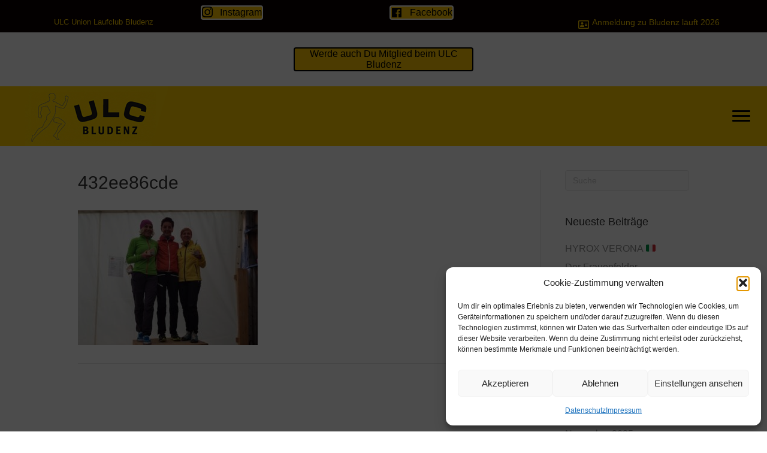

--- FILE ---
content_type: text/html; charset=UTF-8
request_url: https://ulc-bludenz.at/3-laender-marathon-copy-copy-copy-45/432ee86cde/
body_size: 81503
content:
<!DOCTYPE html>
<html lang="de">
<head>
<meta charset="UTF-8" />
<meta name='viewport' content='width=device-width, initial-scale=1.0' />
<meta http-equiv='X-UA-Compatible' content='IE=edge' />
<link rel="profile" href="https://gmpg.org/xfn/11" />
<meta name='robots' content='index, follow, max-image-preview:large, max-snippet:-1, max-video-preview:-1' />

	<!-- This site is optimized with the Yoast SEO plugin v22.6 - https://yoast.com/wordpress/plugins/seo/ -->
	<title>432ee86cde - ULC Bludenz</title>
	<link rel="canonical" href="https://ulc-bludenz.at/3-laender-marathon-copy-copy-copy-45/432ee86cde/" />
	<meta property="og:locale" content="de_DE" />
	<meta property="og:type" content="article" />
	<meta property="og:title" content="432ee86cde - ULC Bludenz" />
	<meta property="og:url" content="https://ulc-bludenz.at/3-laender-marathon-copy-copy-copy-45/432ee86cde/" />
	<meta property="og:site_name" content="ULC Bludenz" />
	<meta property="og:image" content="https://ulc-bludenz.at/3-laender-marathon-copy-copy-copy-45/432ee86cde" />
	<meta property="og:image:width" content="800" />
	<meta property="og:image:height" content="600" />
	<meta property="og:image:type" content="image/jpeg" />
	<meta name="twitter:card" content="summary_large_image" />
	<script type="application/ld+json" class="yoast-schema-graph">{"@context":"https://schema.org","@graph":[{"@type":"WebPage","@id":"https://ulc-bludenz.at/3-laender-marathon-copy-copy-copy-45/432ee86cde/","url":"https://ulc-bludenz.at/3-laender-marathon-copy-copy-copy-45/432ee86cde/","name":"432ee86cde - ULC Bludenz","isPartOf":{"@id":"https://ulc-bludenz.at/#website"},"primaryImageOfPage":{"@id":"https://ulc-bludenz.at/3-laender-marathon-copy-copy-copy-45/432ee86cde/#primaryimage"},"image":{"@id":"https://ulc-bludenz.at/3-laender-marathon-copy-copy-copy-45/432ee86cde/#primaryimage"},"thumbnailUrl":"https://ulc-bludenz.at/wp-content/uploads/2022/11/432ee86cde.jpg","datePublished":"2022-11-14T17:39:36+00:00","dateModified":"2022-11-14T17:39:36+00:00","breadcrumb":{"@id":"https://ulc-bludenz.at/3-laender-marathon-copy-copy-copy-45/432ee86cde/#breadcrumb"},"inLanguage":"de","potentialAction":[{"@type":"ReadAction","target":["https://ulc-bludenz.at/3-laender-marathon-copy-copy-copy-45/432ee86cde/"]}]},{"@type":"ImageObject","inLanguage":"de","@id":"https://ulc-bludenz.at/3-laender-marathon-copy-copy-copy-45/432ee86cde/#primaryimage","url":"https://ulc-bludenz.at/wp-content/uploads/2022/11/432ee86cde.jpg","contentUrl":"https://ulc-bludenz.at/wp-content/uploads/2022/11/432ee86cde.jpg","width":800,"height":600},{"@type":"BreadcrumbList","@id":"https://ulc-bludenz.at/3-laender-marathon-copy-copy-copy-45/432ee86cde/#breadcrumb","itemListElement":[{"@type":"ListItem","position":1,"name":"Startseite","item":"https://ulc-bludenz.at/"},{"@type":"ListItem","position":2,"name":"15. Int. Älpelelauf Feldkirch","item":"https://ulc-bludenz.at/3-laender-marathon-copy-copy-copy-45/"},{"@type":"ListItem","position":3,"name":"432ee86cde"}]},{"@type":"WebSite","@id":"https://ulc-bludenz.at/#website","url":"https://ulc-bludenz.at/","name":"ULC Bludenz","description":"Bei uns zählst du!","potentialAction":[{"@type":"SearchAction","target":{"@type":"EntryPoint","urlTemplate":"https://ulc-bludenz.at/?s={search_term_string}"},"query-input":"required name=search_term_string"}],"inLanguage":"de"}]}</script>
	<!-- / Yoast SEO plugin. -->


<link rel="alternate" type="application/rss+xml" title="ULC Bludenz &raquo; Feed" href="https://ulc-bludenz.at/feed/" />
<link rel="preload" href="https://ulc-bludenz.at/wp-content/plugins/bb-plugin/fonts/fontawesome/5.15.4/webfonts/fa-brands-400.woff2" as="font" type="font/woff2" crossorigin="anonymous">
<script>
window._wpemojiSettings = {"baseUrl":"https:\/\/s.w.org\/images\/core\/emoji\/14.0.0\/72x72\/","ext":".png","svgUrl":"https:\/\/s.w.org\/images\/core\/emoji\/14.0.0\/svg\/","svgExt":".svg","source":{"concatemoji":"https:\/\/ulc-bludenz.at\/wp-includes\/js\/wp-emoji-release.min.js?ver=6.3.7"}};
/*! This file is auto-generated */
!function(i,n){var o,s,e;function c(e){try{var t={supportTests:e,timestamp:(new Date).valueOf()};sessionStorage.setItem(o,JSON.stringify(t))}catch(e){}}function p(e,t,n){e.clearRect(0,0,e.canvas.width,e.canvas.height),e.fillText(t,0,0);var t=new Uint32Array(e.getImageData(0,0,e.canvas.width,e.canvas.height).data),r=(e.clearRect(0,0,e.canvas.width,e.canvas.height),e.fillText(n,0,0),new Uint32Array(e.getImageData(0,0,e.canvas.width,e.canvas.height).data));return t.every(function(e,t){return e===r[t]})}function u(e,t,n){switch(t){case"flag":return n(e,"\ud83c\udff3\ufe0f\u200d\u26a7\ufe0f","\ud83c\udff3\ufe0f\u200b\u26a7\ufe0f")?!1:!n(e,"\ud83c\uddfa\ud83c\uddf3","\ud83c\uddfa\u200b\ud83c\uddf3")&&!n(e,"\ud83c\udff4\udb40\udc67\udb40\udc62\udb40\udc65\udb40\udc6e\udb40\udc67\udb40\udc7f","\ud83c\udff4\u200b\udb40\udc67\u200b\udb40\udc62\u200b\udb40\udc65\u200b\udb40\udc6e\u200b\udb40\udc67\u200b\udb40\udc7f");case"emoji":return!n(e,"\ud83e\udef1\ud83c\udffb\u200d\ud83e\udef2\ud83c\udfff","\ud83e\udef1\ud83c\udffb\u200b\ud83e\udef2\ud83c\udfff")}return!1}function f(e,t,n){var r="undefined"!=typeof WorkerGlobalScope&&self instanceof WorkerGlobalScope?new OffscreenCanvas(300,150):i.createElement("canvas"),a=r.getContext("2d",{willReadFrequently:!0}),o=(a.textBaseline="top",a.font="600 32px Arial",{});return e.forEach(function(e){o[e]=t(a,e,n)}),o}function t(e){var t=i.createElement("script");t.src=e,t.defer=!0,i.head.appendChild(t)}"undefined"!=typeof Promise&&(o="wpEmojiSettingsSupports",s=["flag","emoji"],n.supports={everything:!0,everythingExceptFlag:!0},e=new Promise(function(e){i.addEventListener("DOMContentLoaded",e,{once:!0})}),new Promise(function(t){var n=function(){try{var e=JSON.parse(sessionStorage.getItem(o));if("object"==typeof e&&"number"==typeof e.timestamp&&(new Date).valueOf()<e.timestamp+604800&&"object"==typeof e.supportTests)return e.supportTests}catch(e){}return null}();if(!n){if("undefined"!=typeof Worker&&"undefined"!=typeof OffscreenCanvas&&"undefined"!=typeof URL&&URL.createObjectURL&&"undefined"!=typeof Blob)try{var e="postMessage("+f.toString()+"("+[JSON.stringify(s),u.toString(),p.toString()].join(",")+"));",r=new Blob([e],{type:"text/javascript"}),a=new Worker(URL.createObjectURL(r),{name:"wpTestEmojiSupports"});return void(a.onmessage=function(e){c(n=e.data),a.terminate(),t(n)})}catch(e){}c(n=f(s,u,p))}t(n)}).then(function(e){for(var t in e)n.supports[t]=e[t],n.supports.everything=n.supports.everything&&n.supports[t],"flag"!==t&&(n.supports.everythingExceptFlag=n.supports.everythingExceptFlag&&n.supports[t]);n.supports.everythingExceptFlag=n.supports.everythingExceptFlag&&!n.supports.flag,n.DOMReady=!1,n.readyCallback=function(){n.DOMReady=!0}}).then(function(){return e}).then(function(){var e;n.supports.everything||(n.readyCallback(),(e=n.source||{}).concatemoji?t(e.concatemoji):e.wpemoji&&e.twemoji&&(t(e.twemoji),t(e.wpemoji)))}))}((window,document),window._wpemojiSettings);
</script>
<style>
img.wp-smiley,
img.emoji {
	display: inline !important;
	border: none !important;
	box-shadow: none !important;
	height: 1em !important;
	width: 1em !important;
	margin: 0 0.07em !important;
	vertical-align: -0.1em !important;
	background: none !important;
	padding: 0 !important;
}
</style>
	<link rel='stylesheet' id='wp-block-library-css' href='https://ulc-bludenz.at/wp-includes/css/dist/block-library/style.min.css?ver=6.3.7' media='all' />
<style id='wp-block-library-theme-inline-css'>
.wp-block-audio figcaption{color:#555;font-size:13px;text-align:center}.is-dark-theme .wp-block-audio figcaption{color:hsla(0,0%,100%,.65)}.wp-block-audio{margin:0 0 1em}.wp-block-code{border:1px solid #ccc;border-radius:4px;font-family:Menlo,Consolas,monaco,monospace;padding:.8em 1em}.wp-block-embed figcaption{color:#555;font-size:13px;text-align:center}.is-dark-theme .wp-block-embed figcaption{color:hsla(0,0%,100%,.65)}.wp-block-embed{margin:0 0 1em}.blocks-gallery-caption{color:#555;font-size:13px;text-align:center}.is-dark-theme .blocks-gallery-caption{color:hsla(0,0%,100%,.65)}.wp-block-image figcaption{color:#555;font-size:13px;text-align:center}.is-dark-theme .wp-block-image figcaption{color:hsla(0,0%,100%,.65)}.wp-block-image{margin:0 0 1em}.wp-block-pullquote{border-bottom:4px solid;border-top:4px solid;color:currentColor;margin-bottom:1.75em}.wp-block-pullquote cite,.wp-block-pullquote footer,.wp-block-pullquote__citation{color:currentColor;font-size:.8125em;font-style:normal;text-transform:uppercase}.wp-block-quote{border-left:.25em solid;margin:0 0 1.75em;padding-left:1em}.wp-block-quote cite,.wp-block-quote footer{color:currentColor;font-size:.8125em;font-style:normal;position:relative}.wp-block-quote.has-text-align-right{border-left:none;border-right:.25em solid;padding-left:0;padding-right:1em}.wp-block-quote.has-text-align-center{border:none;padding-left:0}.wp-block-quote.is-large,.wp-block-quote.is-style-large,.wp-block-quote.is-style-plain{border:none}.wp-block-search .wp-block-search__label{font-weight:700}.wp-block-search__button{border:1px solid #ccc;padding:.375em .625em}:where(.wp-block-group.has-background){padding:1.25em 2.375em}.wp-block-separator.has-css-opacity{opacity:.4}.wp-block-separator{border:none;border-bottom:2px solid;margin-left:auto;margin-right:auto}.wp-block-separator.has-alpha-channel-opacity{opacity:1}.wp-block-separator:not(.is-style-wide):not(.is-style-dots){width:100px}.wp-block-separator.has-background:not(.is-style-dots){border-bottom:none;height:1px}.wp-block-separator.has-background:not(.is-style-wide):not(.is-style-dots){height:2px}.wp-block-table{margin:0 0 1em}.wp-block-table td,.wp-block-table th{word-break:normal}.wp-block-table figcaption{color:#555;font-size:13px;text-align:center}.is-dark-theme .wp-block-table figcaption{color:hsla(0,0%,100%,.65)}.wp-block-video figcaption{color:#555;font-size:13px;text-align:center}.is-dark-theme .wp-block-video figcaption{color:hsla(0,0%,100%,.65)}.wp-block-video{margin:0 0 1em}.wp-block-template-part.has-background{margin-bottom:0;margin-top:0;padding:1.25em 2.375em}
</style>
<link rel='stylesheet' id='mpp_gutenberg-css' href='https://ulc-bludenz.at/wp-content/plugins/metronet-profile-picture/dist/blocks.style.build.css?ver=2.6.3' media='all' />
<style id='classic-theme-styles-inline-css'>
/*! This file is auto-generated */
.wp-block-button__link{color:#fff;background-color:#32373c;border-radius:9999px;box-shadow:none;text-decoration:none;padding:calc(.667em + 2px) calc(1.333em + 2px);font-size:1.125em}.wp-block-file__button{background:#32373c;color:#fff;text-decoration:none}
</style>
<style id='global-styles-inline-css'>
body{--wp--preset--color--black: #000000;--wp--preset--color--cyan-bluish-gray: #abb8c3;--wp--preset--color--white: #ffffff;--wp--preset--color--pale-pink: #f78da7;--wp--preset--color--vivid-red: #cf2e2e;--wp--preset--color--luminous-vivid-orange: #ff6900;--wp--preset--color--luminous-vivid-amber: #fcb900;--wp--preset--color--light-green-cyan: #7bdcb5;--wp--preset--color--vivid-green-cyan: #00d084;--wp--preset--color--pale-cyan-blue: #8ed1fc;--wp--preset--color--vivid-cyan-blue: #0693e3;--wp--preset--color--vivid-purple: #9b51e0;--wp--preset--color--fl-heading-text: #333333;--wp--preset--color--fl-body-bg: #ffffff;--wp--preset--color--fl-body-text: #757575;--wp--preset--color--fl-accent: #8e8e8e;--wp--preset--color--fl-accent-hover: #aeaeae;--wp--preset--color--fl-topbar-bg: #ffffff;--wp--preset--color--fl-topbar-text: #000000;--wp--preset--color--fl-topbar-link: #428bca;--wp--preset--color--fl-topbar-hover: #428bca;--wp--preset--color--fl-header-bg: #ffffff;--wp--preset--color--fl-header-text: #000000;--wp--preset--color--fl-header-link: #428bca;--wp--preset--color--fl-header-hover: #428bca;--wp--preset--color--fl-nav-bg: #ffffff;--wp--preset--color--fl-nav-link: #428bca;--wp--preset--color--fl-nav-hover: #428bca;--wp--preset--color--fl-content-bg: #ffffff;--wp--preset--color--fl-footer-widgets-bg: #ffffff;--wp--preset--color--fl-footer-widgets-text: #000000;--wp--preset--color--fl-footer-widgets-link: #428bca;--wp--preset--color--fl-footer-widgets-hover: #428bca;--wp--preset--color--fl-footer-bg: #ffffff;--wp--preset--color--fl-footer-text: #000000;--wp--preset--color--fl-footer-link: #428bca;--wp--preset--color--fl-footer-hover: #428bca;--wp--preset--gradient--vivid-cyan-blue-to-vivid-purple: linear-gradient(135deg,rgba(6,147,227,1) 0%,rgb(155,81,224) 100%);--wp--preset--gradient--light-green-cyan-to-vivid-green-cyan: linear-gradient(135deg,rgb(122,220,180) 0%,rgb(0,208,130) 100%);--wp--preset--gradient--luminous-vivid-amber-to-luminous-vivid-orange: linear-gradient(135deg,rgba(252,185,0,1) 0%,rgba(255,105,0,1) 100%);--wp--preset--gradient--luminous-vivid-orange-to-vivid-red: linear-gradient(135deg,rgba(255,105,0,1) 0%,rgb(207,46,46) 100%);--wp--preset--gradient--very-light-gray-to-cyan-bluish-gray: linear-gradient(135deg,rgb(238,238,238) 0%,rgb(169,184,195) 100%);--wp--preset--gradient--cool-to-warm-spectrum: linear-gradient(135deg,rgb(74,234,220) 0%,rgb(151,120,209) 20%,rgb(207,42,186) 40%,rgb(238,44,130) 60%,rgb(251,105,98) 80%,rgb(254,248,76) 100%);--wp--preset--gradient--blush-light-purple: linear-gradient(135deg,rgb(255,206,236) 0%,rgb(152,150,240) 100%);--wp--preset--gradient--blush-bordeaux: linear-gradient(135deg,rgb(254,205,165) 0%,rgb(254,45,45) 50%,rgb(107,0,62) 100%);--wp--preset--gradient--luminous-dusk: linear-gradient(135deg,rgb(255,203,112) 0%,rgb(199,81,192) 50%,rgb(65,88,208) 100%);--wp--preset--gradient--pale-ocean: linear-gradient(135deg,rgb(255,245,203) 0%,rgb(182,227,212) 50%,rgb(51,167,181) 100%);--wp--preset--gradient--electric-grass: linear-gradient(135deg,rgb(202,248,128) 0%,rgb(113,206,126) 100%);--wp--preset--gradient--midnight: linear-gradient(135deg,rgb(2,3,129) 0%,rgb(40,116,252) 100%);--wp--preset--font-size--small: 13px;--wp--preset--font-size--medium: 20px;--wp--preset--font-size--large: 36px;--wp--preset--font-size--x-large: 42px;--wp--preset--spacing--20: 0.44rem;--wp--preset--spacing--30: 0.67rem;--wp--preset--spacing--40: 1rem;--wp--preset--spacing--50: 1.5rem;--wp--preset--spacing--60: 2.25rem;--wp--preset--spacing--70: 3.38rem;--wp--preset--spacing--80: 5.06rem;--wp--preset--shadow--natural: 6px 6px 9px rgba(0, 0, 0, 0.2);--wp--preset--shadow--deep: 12px 12px 50px rgba(0, 0, 0, 0.4);--wp--preset--shadow--sharp: 6px 6px 0px rgba(0, 0, 0, 0.2);--wp--preset--shadow--outlined: 6px 6px 0px -3px rgba(255, 255, 255, 1), 6px 6px rgba(0, 0, 0, 1);--wp--preset--shadow--crisp: 6px 6px 0px rgba(0, 0, 0, 1);}:where(.is-layout-flex){gap: 0.5em;}:where(.is-layout-grid){gap: 0.5em;}body .is-layout-flow > .alignleft{float: left;margin-inline-start: 0;margin-inline-end: 2em;}body .is-layout-flow > .alignright{float: right;margin-inline-start: 2em;margin-inline-end: 0;}body .is-layout-flow > .aligncenter{margin-left: auto !important;margin-right: auto !important;}body .is-layout-constrained > .alignleft{float: left;margin-inline-start: 0;margin-inline-end: 2em;}body .is-layout-constrained > .alignright{float: right;margin-inline-start: 2em;margin-inline-end: 0;}body .is-layout-constrained > .aligncenter{margin-left: auto !important;margin-right: auto !important;}body .is-layout-constrained > :where(:not(.alignleft):not(.alignright):not(.alignfull)){max-width: var(--wp--style--global--content-size);margin-left: auto !important;margin-right: auto !important;}body .is-layout-constrained > .alignwide{max-width: var(--wp--style--global--wide-size);}body .is-layout-flex{display: flex;}body .is-layout-flex{flex-wrap: wrap;align-items: center;}body .is-layout-flex > *{margin: 0;}body .is-layout-grid{display: grid;}body .is-layout-grid > *{margin: 0;}:where(.wp-block-columns.is-layout-flex){gap: 2em;}:where(.wp-block-columns.is-layout-grid){gap: 2em;}:where(.wp-block-post-template.is-layout-flex){gap: 1.25em;}:where(.wp-block-post-template.is-layout-grid){gap: 1.25em;}.has-black-color{color: var(--wp--preset--color--black) !important;}.has-cyan-bluish-gray-color{color: var(--wp--preset--color--cyan-bluish-gray) !important;}.has-white-color{color: var(--wp--preset--color--white) !important;}.has-pale-pink-color{color: var(--wp--preset--color--pale-pink) !important;}.has-vivid-red-color{color: var(--wp--preset--color--vivid-red) !important;}.has-luminous-vivid-orange-color{color: var(--wp--preset--color--luminous-vivid-orange) !important;}.has-luminous-vivid-amber-color{color: var(--wp--preset--color--luminous-vivid-amber) !important;}.has-light-green-cyan-color{color: var(--wp--preset--color--light-green-cyan) !important;}.has-vivid-green-cyan-color{color: var(--wp--preset--color--vivid-green-cyan) !important;}.has-pale-cyan-blue-color{color: var(--wp--preset--color--pale-cyan-blue) !important;}.has-vivid-cyan-blue-color{color: var(--wp--preset--color--vivid-cyan-blue) !important;}.has-vivid-purple-color{color: var(--wp--preset--color--vivid-purple) !important;}.has-black-background-color{background-color: var(--wp--preset--color--black) !important;}.has-cyan-bluish-gray-background-color{background-color: var(--wp--preset--color--cyan-bluish-gray) !important;}.has-white-background-color{background-color: var(--wp--preset--color--white) !important;}.has-pale-pink-background-color{background-color: var(--wp--preset--color--pale-pink) !important;}.has-vivid-red-background-color{background-color: var(--wp--preset--color--vivid-red) !important;}.has-luminous-vivid-orange-background-color{background-color: var(--wp--preset--color--luminous-vivid-orange) !important;}.has-luminous-vivid-amber-background-color{background-color: var(--wp--preset--color--luminous-vivid-amber) !important;}.has-light-green-cyan-background-color{background-color: var(--wp--preset--color--light-green-cyan) !important;}.has-vivid-green-cyan-background-color{background-color: var(--wp--preset--color--vivid-green-cyan) !important;}.has-pale-cyan-blue-background-color{background-color: var(--wp--preset--color--pale-cyan-blue) !important;}.has-vivid-cyan-blue-background-color{background-color: var(--wp--preset--color--vivid-cyan-blue) !important;}.has-vivid-purple-background-color{background-color: var(--wp--preset--color--vivid-purple) !important;}.has-black-border-color{border-color: var(--wp--preset--color--black) !important;}.has-cyan-bluish-gray-border-color{border-color: var(--wp--preset--color--cyan-bluish-gray) !important;}.has-white-border-color{border-color: var(--wp--preset--color--white) !important;}.has-pale-pink-border-color{border-color: var(--wp--preset--color--pale-pink) !important;}.has-vivid-red-border-color{border-color: var(--wp--preset--color--vivid-red) !important;}.has-luminous-vivid-orange-border-color{border-color: var(--wp--preset--color--luminous-vivid-orange) !important;}.has-luminous-vivid-amber-border-color{border-color: var(--wp--preset--color--luminous-vivid-amber) !important;}.has-light-green-cyan-border-color{border-color: var(--wp--preset--color--light-green-cyan) !important;}.has-vivid-green-cyan-border-color{border-color: var(--wp--preset--color--vivid-green-cyan) !important;}.has-pale-cyan-blue-border-color{border-color: var(--wp--preset--color--pale-cyan-blue) !important;}.has-vivid-cyan-blue-border-color{border-color: var(--wp--preset--color--vivid-cyan-blue) !important;}.has-vivid-purple-border-color{border-color: var(--wp--preset--color--vivid-purple) !important;}.has-vivid-cyan-blue-to-vivid-purple-gradient-background{background: var(--wp--preset--gradient--vivid-cyan-blue-to-vivid-purple) !important;}.has-light-green-cyan-to-vivid-green-cyan-gradient-background{background: var(--wp--preset--gradient--light-green-cyan-to-vivid-green-cyan) !important;}.has-luminous-vivid-amber-to-luminous-vivid-orange-gradient-background{background: var(--wp--preset--gradient--luminous-vivid-amber-to-luminous-vivid-orange) !important;}.has-luminous-vivid-orange-to-vivid-red-gradient-background{background: var(--wp--preset--gradient--luminous-vivid-orange-to-vivid-red) !important;}.has-very-light-gray-to-cyan-bluish-gray-gradient-background{background: var(--wp--preset--gradient--very-light-gray-to-cyan-bluish-gray) !important;}.has-cool-to-warm-spectrum-gradient-background{background: var(--wp--preset--gradient--cool-to-warm-spectrum) !important;}.has-blush-light-purple-gradient-background{background: var(--wp--preset--gradient--blush-light-purple) !important;}.has-blush-bordeaux-gradient-background{background: var(--wp--preset--gradient--blush-bordeaux) !important;}.has-luminous-dusk-gradient-background{background: var(--wp--preset--gradient--luminous-dusk) !important;}.has-pale-ocean-gradient-background{background: var(--wp--preset--gradient--pale-ocean) !important;}.has-electric-grass-gradient-background{background: var(--wp--preset--gradient--electric-grass) !important;}.has-midnight-gradient-background{background: var(--wp--preset--gradient--midnight) !important;}.has-small-font-size{font-size: var(--wp--preset--font-size--small) !important;}.has-medium-font-size{font-size: var(--wp--preset--font-size--medium) !important;}.has-large-font-size{font-size: var(--wp--preset--font-size--large) !important;}.has-x-large-font-size{font-size: var(--wp--preset--font-size--x-large) !important;}
.wp-block-navigation a:where(:not(.wp-element-button)){color: inherit;}
:where(.wp-block-post-template.is-layout-flex){gap: 1.25em;}:where(.wp-block-post-template.is-layout-grid){gap: 1.25em;}
:where(.wp-block-columns.is-layout-flex){gap: 2em;}:where(.wp-block-columns.is-layout-grid){gap: 2em;}
.wp-block-pullquote{font-size: 1.5em;line-height: 1.6;}
</style>
<link rel='stylesheet' id='cmplz-general-css' href='https://ulc-bludenz.at/wp-content/plugins/complianz-gdpr/assets/css/cookieblocker.min.css?ver=1765900359' media='all' />
<link rel='stylesheet' id='font-awesome-5-css' href='https://ulc-bludenz.at/wp-content/plugins/bb-plugin/fonts/fontawesome/5.15.4/css/all.min.css?ver=2.8.6.2' media='all' />
<link rel='stylesheet' id='font-awesome-css' href='https://ulc-bludenz.at/wp-content/plugins/bb-plugin/fonts/fontawesome/5.15.4/css/v4-shims.min.css?ver=2.8.6.2' media='all' />
<link rel='stylesheet' id='dashicons-css' href='https://ulc-bludenz.at/wp-includes/css/dashicons.min.css?ver=6.3.7' media='all' />
<link rel='stylesheet' id='jquery-magnificpopup-css' href='https://ulc-bludenz.at/wp-content/plugins/bb-plugin/css/jquery.magnificpopup.min.css?ver=2.8.6.2' media='all' />
<link rel='stylesheet' id='jquery-bxslider-css' href='https://ulc-bludenz.at/wp-content/plugins/bb-plugin/css/jquery.bxslider.css?ver=2.8.6.2' media='all' />
<link rel='stylesheet' id='fl-builder-layout-bundle-644800b0c9cc6ad071f4e004af37a578-css' href='https://ulc-bludenz.at/wp-content/uploads/bb-plugin/cache/644800b0c9cc6ad071f4e004af37a578-layout-bundle.css?ver=2.8.6.2-1.4.10' media='all' />
<link rel='stylesheet' id='bootstrap-css' href='https://ulc-bludenz.at/wp-content/themes/bb-theme/css/bootstrap.min.css?ver=1.7.18' media='all' />
<link rel='stylesheet' id='fl-automator-skin-css' href='https://ulc-bludenz.at/wp-content/uploads/bb-theme/skin-67b7f793c3543.css?ver=1.7.18' media='all' />
<link rel='stylesheet' id='fl-child-theme-css' href='https://ulc-bludenz.at/wp-content/themes/bb-theme-child/style.css?ver=6.3.7' media='all' />
<link rel='stylesheet' id='pp-animate-css' href='https://ulc-bludenz.at/wp-content/plugins/bbpowerpack/assets/css/animate.min.css?ver=3.5.1' media='all' />
<script src='https://ulc-bludenz.at/wp-includes/js/jquery/jquery.min.js?ver=3.7.0' id='jquery-core-js'></script>
<script src='https://ulc-bludenz.at/wp-includes/js/jquery/jquery-migrate.min.js?ver=3.4.1' id='jquery-migrate-js'></script>
<script src='https://ulc-bludenz.at/wp-content/plugins/sticky-menu-or-anything-on-scroll/assets/js/jq-sticky-anything.min.js?ver=2.1.1' id='stickyAnythingLib-js'></script>
<link rel="https://api.w.org/" href="https://ulc-bludenz.at/wp-json/" /><link rel="alternate" type="application/json" href="https://ulc-bludenz.at/wp-json/wp/v2/media/1315" /><link rel="EditURI" type="application/rsd+xml" title="RSD" href="https://ulc-bludenz.at/xmlrpc.php?rsd" />
<meta name="generator" content="WordPress 6.3.7" />
<link rel='shortlink' href='https://ulc-bludenz.at/?p=1315' />
<link rel="alternate" type="application/json+oembed" href="https://ulc-bludenz.at/wp-json/oembed/1.0/embed?url=https%3A%2F%2Fulc-bludenz.at%2F3-laender-marathon-copy-copy-copy-45%2F432ee86cde%2F" />
<link rel="alternate" type="text/xml+oembed" href="https://ulc-bludenz.at/wp-json/oembed/1.0/embed?url=https%3A%2F%2Fulc-bludenz.at%2F3-laender-marathon-copy-copy-copy-45%2F432ee86cde%2F&#038;format=xml" />
		<script>
			var bb_powerpack = {
				version: '2.40.10',
				getAjaxUrl: function() { return atob( 'aHR0cHM6Ly91bGMtYmx1ZGVuei5hdC93cC1hZG1pbi9hZG1pbi1hamF4LnBocA==' ); },
				callback: function() {},
				mapMarkerData: {},
				post_id: '1315',
				search_term: '',
				current_page: 'https://ulc-bludenz.at/3-laender-marathon-copy-copy-copy-45/432ee86cde/',
				conditionals: {
					is_front_page: false,
					is_home: false,
					is_archive: false,
					current_post_type: '',
					is_tax: false,
										is_author: false,
					current_author: false,
					is_search: false,
									}
			};
		</script>
					<style>.cmplz-hidden {
					display: none !important;
				}</style><link rel="icon" href="https://ulc-bludenz.at/wp-content/uploads/2017/10/cropped-ulc-bludenz-fav-icon-32x32.jpg" sizes="32x32" />
<link rel="icon" href="https://ulc-bludenz.at/wp-content/uploads/2017/10/cropped-ulc-bludenz-fav-icon-192x192.jpg" sizes="192x192" />
<link rel="apple-touch-icon" href="https://ulc-bludenz.at/wp-content/uploads/2017/10/cropped-ulc-bludenz-fav-icon-180x180.jpg" />
<meta name="msapplication-TileImage" content="https://ulc-bludenz.at/wp-content/uploads/2017/10/cropped-ulc-bludenz-fav-icon-270x270.jpg" />
</head>
<body data-cmplz=1 class="attachment attachment-template-default single single-attachment postid-1315 attachmentid-1315 attachment-jpeg fl-builder-2-8-6-2 fl-themer-1-4-10 fl-theme-1-7-18 fl-theme-builder-header fl-theme-builder-header-ulc-header fl-theme-builder-footer fl-theme-builder-footer-ucl-footer fl-framework-bootstrap fl-preset-default fl-full-width fl-scroll-to-top fl-search-active" itemscope="itemscope" itemtype="https://schema.org/WebPage">
<a aria-label="Zum Inhalt springen" class="fl-screen-reader-text" href="#fl-main-content">Zum Inhalt springen</a><div class="fl-page">
	<header class="fl-builder-content fl-builder-content-51 fl-builder-global-templates-locked" data-post-id="51" data-type="header" data-sticky="1" data-sticky-on="" data-sticky-breakpoint="medium" data-shrink="1" data-overlay="0" data-overlay-bg="transparent" data-shrink-image-height="50px" role="banner" itemscope="itemscope" itemtype="http://schema.org/WPHeader"><div class="fl-row fl-row-full-width fl-row-bg-color fl-node-599ddb66e23ba fl-row-default-height fl-row-align-center" data-node="599ddb66e23ba">
	<div class="fl-row-content-wrap">
						<div class="fl-row-content fl-row-full-width fl-node-content">
		
<div class="fl-col-group fl-node-599ddb66ee471" data-node="599ddb66ee471">
			<div class="fl-col fl-node-599ddb66ee67d fl-col-bg-color fl-col-has-cols" data-node="599ddb66ee67d">
	<div class="fl-col-content fl-node-content">
<div class="fl-col-group fl-node-nbitzxl3qgu9 fl-col-group-nested" data-node="nbitzxl3qgu9">
			<div class="fl-col fl-node-eiljkq0cgmrw fl-col-bg-color fl-col-small" data-node="eiljkq0cgmrw">
	<div class="fl-col-content fl-node-content"><div class="fl-module fl-module-heading fl-node-599ddc16f1cd0" data-node="599ddc16f1cd0">
	<div class="fl-module-content fl-node-content">
		<h5 class="fl-heading">
		<span class="fl-heading-text">ULC Union Laufclub Bludenz</span>
	</h5>
	</div>
</div>
</div>
</div>
			<div class="fl-col fl-node-wx4nq79y1efk fl-col-bg-color fl-col-small" data-node="wx4nq79y1efk">
	<div class="fl-col-content fl-node-content"><div class="fl-module fl-module-button fl-node-4vywb9kjlh3n" data-node="4vywb9kjlh3n">
	<div class="fl-module-content fl-node-content">
		<div class="fl-button-wrap fl-button-width-auto fl-button-left fl-button-has-icon">
			<a href="https://www.instagram.com/ulc.bludenz/?igshid=YmMyMTA2M2Y%3D" target="_self" class="fl-button">
					<i class="fl-button-icon fl-button-icon-before fab fa-instagram" aria-hidden="true"></i>
						<span class="fl-button-text">Instagram</span>
					</a>
</div>
	</div>
</div>
</div>
</div>
			<div class="fl-col fl-node-z3g1dr47abef fl-col-bg-color fl-col-small" data-node="z3g1dr47abef">
	<div class="fl-col-content fl-node-content"><div class="fl-module fl-module-button fl-node-0vsziplbaqrh" data-node="0vsziplbaqrh">
	<div class="fl-module-content fl-node-content">
		<div class="fl-button-wrap fl-button-width-auto fl-button-left fl-button-has-icon">
			<a href="https://www.facebook.com/people/ULC-Bludenz/100064352632922/" target="_self" class="fl-button">
					<i class="fl-button-icon fl-button-icon-before dashicons dashicons-before dashicons-facebook" aria-hidden="true"></i>
						<span class="fl-button-text">Facebook</span>
					</a>
</div>
	</div>
</div>
</div>
</div>
			<div class="fl-col fl-node-ms14yfo9pdeu fl-col-bg-color fl-col-small" data-node="ms14yfo9pdeu">
	<div class="fl-col-content fl-node-content"><div class="fl-module fl-module-pp-infolist fl-node-599ddd4f31cc3" data-node="599ddd4f31cc3">
	<div class="fl-module-content fl-node-content">
		<div class="pp-infolist-wrap">
	<div class="pp-infolist layout-1">
		<ul class="pp-list-items">
					<li class="pp-list-item pp-list-item-0">
					<a class="pp-list-item-content pp-more-link" href="http://www.bludenz-laeuft.at" target="_blank">
<div class="pp-icon-wrapper animated none">
	<div class="pp-infolist-icon">
		<div class="pp-infolist-icon-inner">
							<span class="pp-icon fa fa-address-card-o" role="presentation"></span>
					</div>
	</div>
</div>
<div class="pp-heading-wrapper">
	<div class="pp-infolist-title">
				<h3 class="pp-infolist-title-text">Anmeldung zu Bludenz läuft 2026</h3>
			</div>
	<div class="pp-infolist-description">
					</div>
</div>
	</a>
<div class="pp-list-connector"></div>			</li>
				</ul>
	</div>
</div>
	</div>
</div>
</div>
</div>
	</div>
</div>
</div>
	</div>
		</div>
	</div>
</div>
<div class="fl-row fl-row-full-width fl-row-bg-none fl-node-2bv1hjokspf9 fl-row-custom-height fl-row-align-center" data-node="2bv1hjokspf9">
	<div class="fl-row-content-wrap">
						<div class="fl-row-content fl-row-fixed-width fl-node-content">
		
<div class="fl-col-group fl-node-vl7nf3ou46ya" data-node="vl7nf3ou46ya">
			<div class="fl-col fl-node-2tncdrs8xmq1 fl-col-bg-color" data-node="2tncdrs8xmq1">
	<div class="fl-col-content fl-node-content"><div class="fl-module fl-module-button-group fl-node-1c765d0pjyxm" data-node="1c765d0pjyxm">
	<div class="fl-module-content fl-node-content">
		<div class="fl-button-group fl-button-group-layout-vertical fl-button-group-width-custom">
	<div class="fl-button-group-buttons" role="group" aria-label="Werde auch Du Mitglied beim ULC Bludenz">
		<div id="fl-button-group-button-1c765d0pjyxm-0" class="fl-button-group-button fl-button-group-button-1c765d0pjyxm-0"><div class="fl-button-wrap fl-button-width-custom fl-button-center">
			<a href="https://ulc-bludenz.at/was-bietet-dir-der-verein-werde-mitglied/" target="_self" class="fl-button">
							<span class="fl-button-text">Werde auch Du  Mitglied beim ULC Bludenz</span>
					</a>
</div>
</div>	</div>
</div>
	</div>
</div>
</div>
</div>
	</div>
		</div>
	</div>
</div>
<div class="fl-row fl-row-full-width fl-row-bg-color fl-node-599dcf067da83 fl-row-default-height fl-row-align-center" data-node="599dcf067da83">
	<div class="fl-row-content-wrap">
						<div class="fl-row-content fl-row-full-width fl-node-content">
		
<div class="fl-col-group fl-node-599dcf067d910 fl-col-group-equal-height fl-col-group-align-center fl-col-group-custom-width" data-node="599dcf067d910">
			<div class="fl-col fl-node-599dcf067d960 fl-col-bg-color fl-col-small fl-col-small-custom-width" data-node="599dcf067d960">
	<div class="fl-col-content fl-node-content"><div class="fl-module fl-module-photo fl-node-599dcf067d9f3" data-node="599dcf067d9f3">
	<div class="fl-module-content fl-node-content">
		<div class="fl-photo fl-photo-align-left" itemscope itemtype="https://schema.org/ImageObject">
	<div class="fl-photo-content fl-photo-img-png">
				<a href="https://ulc-bludenz.at/"  target="_self" itemprop="url">
				<img decoding="async" loading="lazy" class="fl-photo-img wp-image-103 size-full" src="https://ulc-bludenz.at/wp-content/uploads/2017/08/ulc-bludenz-logo-PRO-schraeg-kleiner.png" alt="ulc-bludenz-logo-PRO-schraeg-kleiner" itemprop="image" height="100" width="263" title="ulc-bludenz-logo-PRO-schraeg-kleiner"  data-no-lazy="1" />
				</a>
					</div>
	</div>
	</div>
</div>
</div>
</div>
			<div class="fl-col fl-node-599dcf067d9aa fl-col-bg-color" data-node="599dcf067d9aa">
	<div class="fl-col-content fl-node-content"><div class="fl-module fl-module-pp-advanced-menu fl-node-599dcf067da3b" data-node="599dcf067da3b">
	<div class="fl-module-content fl-node-content">
					<div class="pp-advanced-menu-mobile">
			<button class="pp-advanced-menu-mobile-toggle hamburger" tabindex="0" aria-label="Menu" aria-expanded="false">
				<div class="pp-hamburger"><div class="pp-hamburger-box"><div class="pp-hamburger-inner"></div></div></div>			</button>
			</div>
			<div class="pp-advanced-menu pp-advanced-menu-accordion-collapse pp-menu-default pp-menu-align-right pp-menu-position-inline">
   	   	<div class="pp-clear"></div>
	<nav class="pp-menu-nav" aria-label="Menu" itemscope="itemscope" itemtype="https://schema.org/SiteNavigationElement">
		<ul id="menu-hauptmenue" class="menu pp-advanced-menu-horizontal pp-toggle-arrows"><li id="menu-item-38" class="menu-item menu-item-type-post_type menu-item-object-page menu-item-home menu-item-has-children pp-has-submenu"><div class="pp-has-submenu-container"><a href="https://ulc-bludenz.at/"><span class="menu-item-text">Über uns<span class="pp-menu-toggle" tabindex="0" aria-expanded="false" aria-label="Über uns: submenu" role="button"></span></span></a></div><ul class="sub-menu">	<li id="menu-item-47" class="menu-item menu-item-type-post_type menu-item-object-page"><a href="https://ulc-bludenz.at/ueber-uns/vorstand/"><span class="menu-item-text">Vorstand</span></a></li>	<li id="menu-item-1646" class="menu-item menu-item-type-post_type menu-item-object-page"><a href="https://ulc-bludenz.at/mitglieder/"><span class="menu-item-text">Mitglieder</span></a></li>	<li id="menu-item-1984" class="menu-item menu-item-type-post_type menu-item-object-page"><a href="https://ulc-bludenz.at/was-bietet-dir-der-verein-werde-mitglied/"><span class="menu-item-text">Was bietet Dir der Verein / Werde Mitglied!</span></a></li></ul></li><li id="menu-item-2546" class="menu-item menu-item-type-post_type menu-item-object-page"><a href="https://ulc-bludenz.at/news/"><span class="menu-item-text">News</span></a></li><li id="menu-item-44" class="menu-item menu-item-type-post_type menu-item-object-page"><a href="https://ulc-bludenz.at/laufkalender/"><span class="menu-item-text">Laufkalender</span></a></li><li id="menu-item-3300" class="menu-item menu-item-type-post_type menu-item-object-page"><a href="https://ulc-bludenz.at/nachwuchs/"><span class="menu-item-text">Nachwuchs</span></a></li><li id="menu-item-41" class="menu-item menu-item-type-post_type menu-item-object-page"><a href="https://ulc-bludenz.at/training/"><span class="menu-item-text">Training</span></a></li><li id="menu-item-43" class="menu-item menu-item-type-post_type menu-item-object-page"><a href="https://ulc-bludenz.at/sponsoren/"><span class="menu-item-text">Partner &#038; Sponsoren</span></a></li></ul>	</nav>
</div>
<script type="text/html" id="pp-menu-599dcf067da3b"><div class="pp-advanced-menu pp-advanced-menu-accordion-collapse off-canvas pp-menu-position-inline">
	<div class="pp-clear"></div>
	<nav class="pp-menu-nav pp-off-canvas-menu pp-menu-right" aria-label="Menu" itemscope="itemscope" itemtype="https://schema.org/SiteNavigationElement">
		<a href="javascript:void(0)" class="pp-menu-close-btn" aria-label="Close the menu" role="button">×</a>
		<ul id="menu-hauptmenue-1" class="menu pp-advanced-menu-horizontal pp-toggle-arrows"><li id="menu-item-38" class="menu-item menu-item-type-post_type menu-item-object-page menu-item-home menu-item-has-children pp-has-submenu"><div class="pp-has-submenu-container"><a href="https://ulc-bludenz.at/"><span class="menu-item-text">Über uns<span class="pp-menu-toggle" tabindex="0" aria-expanded="false" aria-label="Über uns: submenu" role="button"></span></span></a></div><ul class="sub-menu">	<li id="menu-item-47" class="menu-item menu-item-type-post_type menu-item-object-page"><a href="https://ulc-bludenz.at/ueber-uns/vorstand/"><span class="menu-item-text">Vorstand</span></a></li>	<li id="menu-item-1646" class="menu-item menu-item-type-post_type menu-item-object-page"><a href="https://ulc-bludenz.at/mitglieder/"><span class="menu-item-text">Mitglieder</span></a></li>	<li id="menu-item-1984" class="menu-item menu-item-type-post_type menu-item-object-page"><a href="https://ulc-bludenz.at/was-bietet-dir-der-verein-werde-mitglied/"><span class="menu-item-text">Was bietet Dir der Verein / Werde Mitglied!</span></a></li></ul></li><li id="menu-item-2546" class="menu-item menu-item-type-post_type menu-item-object-page"><a href="https://ulc-bludenz.at/news/"><span class="menu-item-text">News</span></a></li><li id="menu-item-44" class="menu-item menu-item-type-post_type menu-item-object-page"><a href="https://ulc-bludenz.at/laufkalender/"><span class="menu-item-text">Laufkalender</span></a></li><li id="menu-item-3300" class="menu-item menu-item-type-post_type menu-item-object-page"><a href="https://ulc-bludenz.at/nachwuchs/"><span class="menu-item-text">Nachwuchs</span></a></li><li id="menu-item-41" class="menu-item menu-item-type-post_type menu-item-object-page"><a href="https://ulc-bludenz.at/training/"><span class="menu-item-text">Training</span></a></li><li id="menu-item-43" class="menu-item menu-item-type-post_type menu-item-object-page"><a href="https://ulc-bludenz.at/sponsoren/"><span class="menu-item-text">Partner &#038; Sponsoren</span></a></li></ul>	</nav>
</div>
</script>	</div>
</div>
</div>
</div>
	</div>
		</div>
	</div>
</div>
</header>	<div id="fl-main-content" class="fl-page-content" itemprop="mainContentOfPage" role="main">

		
<div class="container">
	<div class="row">

		
		<div class="fl-content fl-content-left col-md-9">
			<article class="fl-post post-1315 attachment type-attachment status-inherit hentry" id="fl-post-1315" itemscope itemtype="https://schema.org/BlogPosting">

	
	<header class="fl-post-header">
		<h1 class="fl-post-title" itemprop="headline">
			432ee86cde					</h1>
		<div class="fl-post-meta fl-post-meta-top"></div><meta itemscope itemprop="mainEntityOfPage" itemtype="https://schema.org/WebPage" itemid="https://ulc-bludenz.at/3-laender-marathon-copy-copy-copy-45/432ee86cde/" content="432ee86cde" /><meta itemprop="datePublished" content="2022-11-14" /><meta itemprop="dateModified" content="2022-11-14" /><div itemprop="publisher" itemscope itemtype="https://schema.org/Organization"><meta itemprop="name" content="ULC Bludenz"></div><div itemscope itemprop="author" itemtype="https://schema.org/Person"><meta itemprop="url" content="https://ulc-bludenz.at/author/ulc-login/" /><meta itemprop="name" content="ulc-login" /></div><div itemprop="interactionStatistic" itemscope itemtype="https://schema.org/InteractionCounter"><meta itemprop="interactionType" content="https://schema.org/CommentAction" /><meta itemprop="userInteractionCount" content="0" /></div>	</header><!-- .fl-post-header -->

	
	
	<div class="fl-post-content clearfix" itemprop="text">
		<p class="attachment"><a href='https://ulc-bludenz.at/wp-content/uploads/2022/11/432ee86cde.jpg'><img fetchpriority="high" width="300" height="225" src="https://ulc-bludenz.at/wp-content/uploads/2022/11/432ee86cde-300x225.jpg" class="attachment-medium size-medium" alt="" decoding="async" srcset="https://ulc-bludenz.at/wp-content/uploads/2022/11/432ee86cde-300x225.jpg 300w, https://ulc-bludenz.at/wp-content/uploads/2022/11/432ee86cde-768x576.jpg 768w, https://ulc-bludenz.at/wp-content/uploads/2022/11/432ee86cde.jpg 800w" sizes="(max-width: 300px) 100vw, 300px" /></a></p>
	</div><!-- .fl-post-content -->

	
	<div class="fl-post-meta fl-post-meta-bottom"></div>		
</article>


<!-- .fl-post -->
		</div>

		<div class="fl-sidebar  fl-sidebar-right fl-sidebar-display-always col-md-3" itemscope="itemscope" itemtype="https://schema.org/WPSideBar">
		<aside id="search-2" class="fl-widget widget_search"><form aria-label="Suchen" method="get" role="search" action="https://ulc-bludenz.at/" title="Suchbegriff hier eingeben ...">
	<input aria-label="Suchen" type="search" class="fl-search-input form-control" name="s" placeholder="Suche"  value="" onfocus="if (this.value === 'Suche') { this.value = ''; }" onblur="if (this.value === '') this.value='Suche';" />
</form>
</aside>
		<aside id="recent-posts-2" class="fl-widget widget_recent_entries">
		<h4 class="fl-widget-title">Neueste Beiträge</h4>
		<ul>
											<li>
					<a href="https://ulc-bludenz.at/hyrox-verona/">HYROX VERONA &#x1f1ee;&#x1f1f9;</a>
									</li>
											<li>
					<a href="https://ulc-bludenz.at/hyrox-verona-copy/">Der Frauenfelder</a>
									</li>
											<li>
					<a href="https://ulc-bludenz.at/swiss-halbmarathon/">Swiss Halbmarathon</a>
									</li>
											<li>
					<a href="https://ulc-bludenz.at/ulc-bludenz-vereinsmeisterschaft-2025-beim-auwaldlauf-ludesch/">ULC Bludenz Vereinsmeisterschaft 2025 beim Auwaldlauf Ludesch</a>
									</li>
											<li>
					<a href="https://ulc-bludenz.at/transruinaulta-curta/">Transruinaulta Curta</a>
									</li>
					</ul>

		</aside><aside id="archives-2" class="fl-widget widget_archive"><h4 class="fl-widget-title">Archiv</h4>
			<ul>
					<li><a href='https://ulc-bludenz.at/2025/12/'>Dezember 2025</a></li>
	<li><a href='https://ulc-bludenz.at/2025/11/'>November 2025</a></li>
	<li><a href='https://ulc-bludenz.at/2025/10/'>Oktober 2025</a></li>
	<li><a href='https://ulc-bludenz.at/2025/09/'>September 2025</a></li>
	<li><a href='https://ulc-bludenz.at/2025/08/'>August 2025</a></li>
	<li><a href='https://ulc-bludenz.at/2025/07/'>Juli 2025</a></li>
	<li><a href='https://ulc-bludenz.at/2025/06/'>Juni 2025</a></li>
	<li><a href='https://ulc-bludenz.at/2025/05/'>Mai 2025</a></li>
	<li><a href='https://ulc-bludenz.at/2025/04/'>April 2025</a></li>
	<li><a href='https://ulc-bludenz.at/2025/03/'>März 2025</a></li>
	<li><a href='https://ulc-bludenz.at/2024/12/'>Dezember 2024</a></li>
	<li><a href='https://ulc-bludenz.at/2024/11/'>November 2024</a></li>
	<li><a href='https://ulc-bludenz.at/2024/10/'>Oktober 2024</a></li>
	<li><a href='https://ulc-bludenz.at/2024/09/'>September 2024</a></li>
	<li><a href='https://ulc-bludenz.at/2024/08/'>August 2024</a></li>
	<li><a href='https://ulc-bludenz.at/2024/07/'>Juli 2024</a></li>
	<li><a href='https://ulc-bludenz.at/2024/06/'>Juni 2024</a></li>
	<li><a href='https://ulc-bludenz.at/2024/05/'>Mai 2024</a></li>
	<li><a href='https://ulc-bludenz.at/2024/04/'>April 2024</a></li>
	<li><a href='https://ulc-bludenz.at/2024/03/'>März 2024</a></li>
	<li><a href='https://ulc-bludenz.at/2024/02/'>Februar 2024</a></li>
	<li><a href='https://ulc-bludenz.at/2023/12/'>Dezember 2023</a></li>
	<li><a href='https://ulc-bludenz.at/2023/10/'>Oktober 2023</a></li>
	<li><a href='https://ulc-bludenz.at/2023/09/'>September 2023</a></li>
	<li><a href='https://ulc-bludenz.at/2023/08/'>August 2023</a></li>
	<li><a href='https://ulc-bludenz.at/2023/07/'>Juli 2023</a></li>
	<li><a href='https://ulc-bludenz.at/2023/06/'>Juni 2023</a></li>
	<li><a href='https://ulc-bludenz.at/2023/05/'>Mai 2023</a></li>
	<li><a href='https://ulc-bludenz.at/2023/04/'>April 2023</a></li>
	<li><a href='https://ulc-bludenz.at/2023/02/'>Februar 2023</a></li>
	<li><a href='https://ulc-bludenz.at/2023/01/'>Januar 2023</a></li>
	<li><a href='https://ulc-bludenz.at/2022/12/'>Dezember 2022</a></li>
	<li><a href='https://ulc-bludenz.at/2022/11/'>November 2022</a></li>
	<li><a href='https://ulc-bludenz.at/2022/10/'>Oktober 2022</a></li>
	<li><a href='https://ulc-bludenz.at/2022/09/'>September 2022</a></li>
	<li><a href='https://ulc-bludenz.at/2021/11/'>November 2021</a></li>
	<li><a href='https://ulc-bludenz.at/2021/10/'>Oktober 2021</a></li>
	<li><a href='https://ulc-bludenz.at/2021/09/'>September 2021</a></li>
	<li><a href='https://ulc-bludenz.at/2021/08/'>August 2021</a></li>
	<li><a href='https://ulc-bludenz.at/2021/07/'>Juli 2021</a></li>
	<li><a href='https://ulc-bludenz.at/2020/09/'>September 2020</a></li>
	<li><a href='https://ulc-bludenz.at/2020/08/'>August 2020</a></li>
	<li><a href='https://ulc-bludenz.at/2020/02/'>Februar 2020</a></li>
	<li><a href='https://ulc-bludenz.at/2020/01/'>Januar 2020</a></li>
	<li><a href='https://ulc-bludenz.at/2019/12/'>Dezember 2019</a></li>
	<li><a href='https://ulc-bludenz.at/2019/10/'>Oktober 2019</a></li>
	<li><a href='https://ulc-bludenz.at/2019/09/'>September 2019</a></li>
	<li><a href='https://ulc-bludenz.at/2019/08/'>August 2019</a></li>
	<li><a href='https://ulc-bludenz.at/2019/07/'>Juli 2019</a></li>
	<li><a href='https://ulc-bludenz.at/2019/06/'>Juni 2019</a></li>
	<li><a href='https://ulc-bludenz.at/2019/05/'>Mai 2019</a></li>
	<li><a href='https://ulc-bludenz.at/2019/04/'>April 2019</a></li>
	<li><a href='https://ulc-bludenz.at/2019/03/'>März 2019</a></li>
	<li><a href='https://ulc-bludenz.at/2019/02/'>Februar 2019</a></li>
	<li><a href='https://ulc-bludenz.at/2019/01/'>Januar 2019</a></li>
	<li><a href='https://ulc-bludenz.at/2018/12/'>Dezember 2018</a></li>
	<li><a href='https://ulc-bludenz.at/2018/10/'>Oktober 2018</a></li>
	<li><a href='https://ulc-bludenz.at/2018/09/'>September 2018</a></li>
	<li><a href='https://ulc-bludenz.at/2018/08/'>August 2018</a></li>
	<li><a href='https://ulc-bludenz.at/2018/07/'>Juli 2018</a></li>
	<li><a href='https://ulc-bludenz.at/2018/06/'>Juni 2018</a></li>
	<li><a href='https://ulc-bludenz.at/2018/05/'>Mai 2018</a></li>
	<li><a href='https://ulc-bludenz.at/2018/04/'>April 2018</a></li>
	<li><a href='https://ulc-bludenz.at/2018/03/'>März 2018</a></li>
	<li><a href='https://ulc-bludenz.at/2018/02/'>Februar 2018</a></li>
	<li><a href='https://ulc-bludenz.at/2018/01/'>Januar 2018</a></li>
			</ul>

			</aside><aside id="custom_html-3" class="widget_text fl-widget widget_custom_html"><div class="textwidget custom-html-widget"><<<a href="https://ulc-bludenz.at/test-nussi/"><Zurück zur News-Übersicht</a></div></aside>	</div>

	</div>
</div>


	</div><!-- .fl-page-content -->
	<footer class="fl-builder-content fl-builder-content-123 fl-builder-global-templates-locked" data-post-id="123" data-type="footer" itemscope="itemscope" itemtype="http://schema.org/WPFooter"><div class="fl-row fl-row-full-width fl-row-bg-color fl-node-59d7a3432cd13 fl-row-default-height fl-row-align-center" data-node="59d7a3432cd13">
	<div class="fl-row-content-wrap">
						<div class="fl-row-content fl-row-full-width fl-node-content">
		
<div class="fl-col-group fl-node-59d7a554f2281" data-node="59d7a554f2281">
			<div class="fl-col fl-node-59d7a343401f1 fl-col-bg-color" data-node="59d7a343401f1">
	<div class="fl-col-content fl-node-content">    <div class="pp-col-separator pp-col-separator-bottom">
                        <svg class="pp-small-triangle" xmlns="http://www.w3.org/2000/svg" version="1.1" fill="#ffcf01" width="100%" height="15" viewBox="0 0 0.156661 0.1">
                    <polygon points="0.156661,3.93701e-006 0.156661,0.000429134 0.117665,0.05 0.0783307,0.0999961 0.0389961,0.05 -0,0.000429134 -0,3.93701e-006 0.0783307,3.93701e-006 "></polygon>
                </svg>
                </div>

    <div class="fl-module fl-module-pp-heading fl-node-599dd42bd0322" data-node="599dd42bd0322">
	<div class="fl-module-content fl-node-content">
		<div class="pp-heading-content">
		<div class="pp-heading  pp-center pp-dual-heading">
		
		<h5 class="heading-title">

			
			<span class="title-text pp-primary-title">SPONSORED BY</span>

											<span class="title-text pp-secondary-title"></span>
			
			
		</h5>

		
	</div>

	
	</div>
	</div>
</div>
</div>
</div>
	</div>
		</div>
	</div>
</div>
<div class="fl-row fl-row-full-width fl-row-bg-none fl-node-599dd2a1bef08 fl-row-default-height fl-row-align-center" data-node="599dd2a1bef08">
	<div class="fl-row-content-wrap">
						<div class="fl-row-content fl-row-full-width fl-node-content">
		
<div class="fl-col-group fl-node-599dd2a1d045c" data-node="599dd2a1d045c">
			<div class="fl-col fl-node-599dd2a1d065f fl-col-bg-color" data-node="599dd2a1d065f">
	<div class="fl-col-content fl-node-content"><div class="fl-module fl-module-pp-logos-grid fl-node-599dd2a1be83b" data-node="599dd2a1be83b">
	<div class="fl-module-content fl-node-content">
		<div class="pp-logos-content is-carousel">
    <div class="pp-logos-wrapper pp-logos-carousel" style="">
				<div class="pp-logo pp-logo-0">
        	<a href="https://www.fohrenburger.at/" target="_self">            <div class="pp-logo-inner">
                <div class="pp-logo-inner-wrap">
					<div class="logo-image-wrapper">
						<img decoding="async" class="logo-image" src="https://ulc-bludenz.at/wp-content/uploads/2024/04/FB-Logo-2021-RGB.jpg" alt="Fohrenburger" data-no-lazy="1" />					</div>
                                            <div class="title-wrapper">
                            <p class="logo-title">Fohrenburger</p>
                        </div>
                                    </div>
            </div>
            </a>		</div>
				<div class="pp-logo pp-logo-1">
        	<a href="https://www.vorarlbergbewegt.at" target="_self">            <div class="pp-logo-inner">
                <div class="pp-logo-inner-wrap">
					<div class="logo-image-wrapper">
						<img decoding="async" class="logo-image" src="https://ulc-bludenz.at/wp-content/uploads/2024/04/Vbewegt_Logo-auf-Weiss-RGB.jpg" alt="Vorarlberg >>bewegt" data-no-lazy="1" />					</div>
                                            <div class="title-wrapper">
                            <p class="logo-title">Vorarlberg >>bewegt</p>
                        </div>
                                    </div>
            </div>
            </a>		</div>
				<div class="pp-logo pp-logo-2">
        	<a href="https://vorarlberg.at/" target="_self">            <div class="pp-logo-inner">
                <div class="pp-logo-inner-wrap">
					<div class="logo-image-wrapper">
						<img decoding="async" class="logo-image" src="https://ulc-bludenz.at/wp-content/uploads/2024/06/Logo-auf-Weiss-RGB-transparent.png" alt="Vorarlberg Sport" data-no-lazy="1" />					</div>
                                            <div class="title-wrapper">
                            <p class="logo-title">Vorarlberg Sport</p>
                        </div>
                                    </div>
            </div>
            </a>		</div>
				<div class="pp-logo pp-logo-3">
        	<a href="https://vmobil.at" target="_self">            <div class="pp-logo-inner">
                <div class="pp-logo-inner-wrap">
					<div class="logo-image-wrapper">
						<img decoding="async" class="logo-image" src="https://ulc-bludenz.at/wp-content/uploads/2025/03/Logo_VMOBIL_mit_Solgan.png" alt="VMOBIL" data-no-lazy="1" />					</div>
                                            <div class="title-wrapper">
                            <p class="logo-title">VMOBIL</p>
                        </div>
                                    </div>
            </div>
            </a>		</div>
				<div class="pp-logo pp-logo-4">
        	<a href="https://www.valblu.at/" target="_self">            <div class="pp-logo-inner">
                <div class="pp-logo-inner-wrap">
					<div class="logo-image-wrapper">
						<img decoding="async" class="logo-image" src="https://ulc-bludenz.at/wp-content/uploads/2025/04/valblu_logo.png" alt="VAL BLU RESORT" data-no-lazy="1" />					</div>
                                            <div class="title-wrapper">
                            <p class="logo-title">VAL BLU RESORT</p>
                        </div>
                                    </div>
            </div>
            </a>		</div>
				<div class="pp-logo pp-logo-5">
        	<a href="https://www.bludenz.at/willkommen.html" target="_self">            <div class="pp-logo-inner">
                <div class="pp-logo-inner-wrap">
					<div class="logo-image-wrapper">
						<img decoding="async" class="logo-image" src="https://ulc-bludenz.at/wp-content/uploads/2017/08/ulc-bludenz-sponsoren-bludenz-alpenstadt.jpg" alt="Stadt Bludenz" data-no-lazy="1" />					</div>
                                            <div class="title-wrapper">
                            <p class="logo-title">Stadt Bludenz</p>
                        </div>
                                    </div>
            </div>
            </a>		</div>
				<div class="pp-logo pp-logo-6">
        	<a href="https://sportunion.at/vlbg/" target="_self">            <div class="pp-logo-inner">
                <div class="pp-logo-inner-wrap">
					<div class="logo-image-wrapper">
						<img decoding="async" class="logo-image" src="https://ulc-bludenz.at/wp-content/uploads/2017/08/ulc-bludenz-sponsoren-sport-union.jpg" alt="Sport Union" data-no-lazy="1" />					</div>
                                            <div class="title-wrapper">
                            <p class="logo-title">Sport Union</p>
                        </div>
                                    </div>
            </div>
            </a>		</div>
				<div class="pp-logo pp-logo-7">
        	<a href="https://optik-augenlicht.at/" target="_self">            <div class="pp-logo-inner">
                <div class="pp-logo-inner-wrap">
					<div class="logo-image-wrapper">
						<img decoding="async" class="logo-image" src="https://ulc-bludenz.at/wp-content/uploads/2017/08/ulc-bludenz-sponsoren-augenlicht-optik.jpg" alt="Augenlicht Optik" data-no-lazy="1" />					</div>
                                            <div class="title-wrapper">
                            <p class="logo-title">Augenlicht Optik</p>
                        </div>
                                    </div>
            </div>
            </a>		</div>
				<div class="pp-logo pp-logo-8">
        	<a href="https://group.emmi.com/aut/de" target="_self">            <div class="pp-logo-inner">
                <div class="pp-logo-inner-wrap">
					<div class="logo-image-wrapper">
						<img decoding="async" class="logo-image" src="https://ulc-bludenz.at/wp-content/uploads/2017/08/ulc-bludenz-sponsoren-emmi.jpg" alt="Emmi" data-no-lazy="1" />					</div>
                                            <div class="title-wrapper">
                            <p class="logo-title">Emmi</p>
                        </div>
                                    </div>
            </div>
            </a>		</div>
				<div class="pp-logo pp-logo-9">
        	<a href="https://intersport-fischer.at/" target="_self">            <div class="pp-logo-inner">
                <div class="pp-logo-inner-wrap">
					<div class="logo-image-wrapper">
						<img decoding="async" class="logo-image" src="https://ulc-bludenz.at/wp-content/uploads/2024/12/INTERSPORT_Fischer_CMYK_Banner-weiss.png" alt="INTERSPORT-Fischer" data-no-lazy="1" />					</div>
                                            <div class="title-wrapper">
                            <p class="logo-title">INTERSPORT-Fischer</p>
                        </div>
                                    </div>
            </div>
            </a>		</div>
				<div class="pp-logo pp-logo-10">
        	<a href="https://www.onlinedekor.com/onlinedekor_2020/Home/Home.html" target="_self">            <div class="pp-logo-inner">
                <div class="pp-logo-inner-wrap">
					<div class="logo-image-wrapper">
						<img decoding="async" class="logo-image" src="https://ulc-bludenz.at/wp-content/uploads/2017/08/ulc-bludenz-sponsoren-onlinedekor-werbung.jpg" alt="onlinedekor" data-no-lazy="1" />					</div>
                                            <div class="title-wrapper">
                            <p class="logo-title">onlinedekor</p>
                        </div>
                                    </div>
            </div>
            </a>		</div>
				<div class="pp-logo pp-logo-11">
        	<a href="https://www.rauch.cc/at/" target="_self">            <div class="pp-logo-inner">
                <div class="pp-logo-inner-wrap">
					<div class="logo-image-wrapper">
						<img decoding="async" class="logo-image" src="https://ulc-bludenz.at/wp-content/uploads/2017/08/ulc-bludenz-sponsoren-rauch-getraenke.jpg" alt="Rauch" data-no-lazy="1" />					</div>
                                            <div class="title-wrapper">
                            <p class="logo-title">Rauch</p>
                        </div>
                                    </div>
            </div>
            </a>		</div>
				<div class="pp-logo pp-logo-12">
        	<a href="https://aut.sika.com/" target="_self">            <div class="pp-logo-inner">
                <div class="pp-logo-inner-wrap">
					<div class="logo-image-wrapper">
						<img decoding="async" class="logo-image" src="https://ulc-bludenz.at/wp-content/uploads/2017/08/ulc-bludenz-sponsoren-sika.jpg" alt="Sika" data-no-lazy="1" />					</div>
                                            <div class="title-wrapper">
                            <p class="logo-title">Sika</p>
                        </div>
                                    </div>
            </div>
            </a>		</div>
				<div class="pp-logo pp-logo-13">
        	<a href="https://www.w3-create.com/" target="_self">            <div class="pp-logo-inner">
                <div class="pp-logo-inner-wrap">
					<div class="logo-image-wrapper">
						<img decoding="async" class="logo-image" src="https://ulc-bludenz.at/wp-content/uploads/2017/08/ulc-bludenz-sponsoren-w3-marketing.jpg" alt="w3 marketing" data-no-lazy="1" />					</div>
                                            <div class="title-wrapper">
                            <p class="logo-title">w3 marketing</p>
                        </div>
                                    </div>
            </div>
            </a>		</div>
				<div class="pp-logo pp-logo-14">
        	<a href="https://www.nussi-service.at" target="_self">            <div class="pp-logo-inner">
                <div class="pp-logo-inner-wrap">
					<div class="logo-image-wrapper">
						<img decoding="async" class="logo-image" src="https://ulc-bludenz.at/wp-content/uploads/2022/10/1Nussbaumer-Peter-Logo-e1666883953230.jpg" alt="NUSSI" data-no-lazy="1" />					</div>
                                            <div class="title-wrapper">
                            <p class="logo-title">NUSSI</p>
                        </div>
                                    </div>
            </div>
            </a>		</div>
				<div class="pp-logo pp-logo-15">
        	<a href="https://www.pizzeria-antonio.at" target="_self">            <div class="pp-logo-inner">
                <div class="pp-logo-inner-wrap">
					<div class="logo-image-wrapper">
						<img decoding="async" class="logo-image" src="https://ulc-bludenz.at/wp-content/uploads/2022/12/Pizzeria-Antonio-Logo.png" alt="Pizzeria-Antonio" data-no-lazy="1" />					</div>
                                            <div class="title-wrapper">
                            <p class="logo-title">Pizzeria-Antonio</p>
                        </div>
                                    </div>
            </div>
            </a>		</div>
				<div class="pp-logo pp-logo-16">
        	<a href="https://www.hervis.at" target="_self">            <div class="pp-logo-inner">
                <div class="pp-logo-inner-wrap">
					<div class="logo-image-wrapper">
						<img decoding="async" class="logo-image" src="https://ulc-bludenz.at/wp-content/uploads/2023/02/Hervis_Logo.jpg" alt="Hervis SPORTS" data-no-lazy="1" />					</div>
                                            <div class="title-wrapper">
                            <p class="logo-title">Hervis SPORTS</p>
                        </div>
                                    </div>
            </div>
            </a>		</div>
				<div class="pp-logo pp-logo-17">
        	<a href="http://www.sanct-bernhard-sport.de" target="_self">            <div class="pp-logo-inner">
                <div class="pp-logo-inner-wrap">
					<div class="logo-image-wrapper">
						<img decoding="async" class="logo-image" src="https://ulc-bludenz.at/wp-content/uploads/2024/02/SBS_Logo.jpg" alt="Sanct Bernhard Sport" data-no-lazy="1" />					</div>
                                            <div class="title-wrapper">
                            <p class="logo-title">Sanct Bernhard Sport</p>
                        </div>
                                    </div>
            </div>
            </a>		</div>
				<div class="pp-logo pp-logo-18">
        	<a href="https://www.pt-oswald.at/" target="_self">            <div class="pp-logo-inner">
                <div class="pp-logo-inner-wrap">
					<div class="logo-image-wrapper">
						<img decoding="async" class="logo-image" src="https://ulc-bludenz.at/wp-content/uploads/2024/02/OSWALD_LOGO.jpg" alt="OSWALD PHYSIOTHERAPIE" data-no-lazy="1" />					</div>
                                            <div class="title-wrapper">
                            <p class="logo-title">OSWALD PHYSIOTHERAPIE</p>
                        </div>
                                    </div>
            </div>
            </a>		</div>
				<div class="pp-logo pp-logo-19">
        	<a href="http://www.alpinsystems.at" target="_self">            <div class="pp-logo-inner">
                <div class="pp-logo-inner-wrap">
					<div class="logo-image-wrapper">
						<img decoding="async" class="logo-image" src="https://ulc-bludenz.at/wp-content/uploads/2024/04/alpin_systems_logo.jpg" alt="Alpin Systems" data-no-lazy="1" />					</div>
                                            <div class="title-wrapper">
                            <p class="logo-title">Alpin Systems</p>
                        </div>
                                    </div>
            </div>
            </a>		</div>
			</div>
			<button class="logo-slider-nav logo-slider-next"><span aria-hidden="true"><svg role="img" xmlns="http://www.w3.org/2000/svg" viewBox="0 0 192 512"><path fill="currentColor" d="M166.9 264.5l-117.8 116c-4.7 4.7-12.3 4.7-17 0l-7.1-7.1c-4.7-4.7-4.7-12.3 0-17L127.3 256 25.1 155.6c-4.7-4.7-4.7-12.3 0-17l7.1-7.1c4.7-4.7 12.3-4.7 17 0l117.8 116c4.6 4.7 4.6 12.3-.1 17z"></path></svg></span><span class="sr-only">Next</span></button>
		<button class="logo-slider-nav logo-slider-prev"><span aria-hidden="true"><svg role="img" xmlns="http://www.w3.org/2000/svg" viewBox="0 0 192 512"><path fill="currentColor" d="M25.1 247.5l117.8-116c4.7-4.7 12.3-4.7 17 0l7.1 7.1c4.7 4.7 4.7 12.3 0 17L64.7 256l102.2 100.4c4.7 4.7 4.7 12.3 0 17l-7.1 7.1c-4.7 4.7-12.3 4.7-17 0L25 264.5c-4.6-4.7-4.6-12.3.1-17z"></path></svg></span><span class="sr-only">Previous</span></button>
	</div>
	</div>
</div>
</div>
</div>
	</div>
		</div>
	</div>
</div>
<div class="fl-row fl-row-full-width fl-row-bg-color fl-node-599d5cc8692ef fl-row-default-height fl-row-align-center" data-node="599d5cc8692ef">
	<div class="fl-row-content-wrap">
						<div class="fl-row-content fl-row-fixed-width fl-node-content">
		
<div class="fl-col-group fl-node-599d5cc86934b" data-node="599d5cc86934b">
			<div class="fl-col fl-node-599d5cc86945e fl-col-bg-color fl-col-small" data-node="599d5cc86945e">
	<div class="fl-col-content fl-node-content"><div class="fl-module fl-module-heading fl-node-599d5cc8698a7" data-node="599d5cc8698a7">
	<div class="fl-module-content fl-node-content">
		<h3 class="fl-heading">
		<span class="fl-heading-text">Kontakt</span>
	</h3>
	</div>
</div>
<div class="fl-module fl-module-icon fl-node-599d5cc86967c" data-node="599d5cc86967c">
	<div class="fl-module-content fl-node-content">
		<div class="fl-icon-wrap">
	<span class="fl-icon">
				<i class="fa fa-volume-control-phone" aria-hidden="true"></i>
					</span>
			<div id="fl-icon-text-599d5cc86967c" class="fl-icon-text fl-icon-text-wrap">
						<p>+43 (0) 664 2208498</p>					</div>
	</div>
	</div>
</div>
<div class="fl-module fl-module-icon fl-node-599d5cc8695c8" data-node="599d5cc8695c8">
	<div class="fl-module-content fl-node-content">
		<div class="fl-icon-wrap">
	<span class="fl-icon">
				<i class="fa fa-map-signs" aria-hidden="true"></i>
					</span>
			<div id="fl-icon-text-599d5cc8695c8" class="fl-icon-text fl-icon-text-wrap">
						<p><strong>ULC Union Laufclub Bludenz<br /></strong>Walserweg 11 B, 6700 Bludenz</p>					</div>
	</div>
	</div>
</div>
<div class="fl-module fl-module-icon fl-node-599d5cc86961f" data-node="599d5cc86961f">
	<div class="fl-module-content fl-node-content">
		<div class="fl-icon-wrap">
	<span class="fl-icon">
				<i class="fa fa-envelope-o" aria-hidden="true"></i>
					</span>
			<div id="fl-icon-text-599d5cc86961f" class="fl-icon-text fl-icon-text-wrap">
						<p><a href="mailto:info@ulc-bludenz.at">info@ulc-bludenz.at</a></p>					</div>
	</div>
	</div>
</div>
<div class="fl-module fl-module-icon fl-node-59d7a6246c240" data-node="59d7a6246c240">
	<div class="fl-module-content fl-node-content">
		<div class="fl-icon-wrap">
	<span class="fl-icon">
				<i class="fa fa-copyright" aria-hidden="true"></i>
					</span>
			<div id="fl-icon-text-59d7a6246c240" class="fl-icon-text fl-icon-text-wrap">
						<p>2023 ULC Bludenz. Alle Rechte vorbehalten.</p><p><a href="https://ulc-bludenz.at/impressum/">IMPRESSUM</a> | <a href="https://ulc-bludenz.at/datenschutz/">DATENSCHUTZ</a> | <a href="https://ulc-bludenz.at/cookie-richtlinie-eu/">Cookie-Richtlinie (EU)</a></p>					</div>
	</div>
	</div>
</div>
</div>
</div>
			<div class="fl-col fl-node-599d5cc869402 fl-col-bg-color fl-col-small" data-node="599d5cc869402">
	<div class="fl-col-content fl-node-content"><div class="fl-module fl-module-heading fl-node-599d5cc8696d6" data-node="599d5cc8696d6">
	<div class="fl-module-content fl-node-content">
		<h3 class="fl-heading">
		<span class="fl-heading-text">Folge dem ULC Bludenz</span>
	</h3>
	</div>
</div>
<div class="fl-module fl-module-html fl-node-599dd6491df33" data-node="599dd6491df33">
	<div class="fl-module-content fl-node-content">
		<div class="fl-html">
	<div class="cmplz-placeholder-parent"><iframe data-placeholder-image="https://ulc-bludenz.at/wp-content/plugins/complianz-gdpr/assets/images/placeholders/facebook-minimal.jpg" data-category="marketing" data-service="facebook" class="cmplz-placeholder-element cmplz-iframe cmplz-iframe-styles cmplz-no-video " data-cmplz-target="src" data-src-cmplz="https://www.facebook.com/plugins/page.php?href=https%3A%2F%2Fwww.facebook.com%2FULC-Nachwuchs-406226686080818%2F&tabs=timeline&width=340&height=150&small_header=true&adapt_container_width=true&hide_cover=false&show_facepile=true&appId=1375020266063373" data-deferlazy="1"  src="about:blank"  width="340" height="200" style="border:none;overflow:hidden" scrolling="no" frameborder="0" allowTransparency="true"></iframe></div></div>
	</div>
</div>
</div>
</div>
	</div>
		</div>
	</div>
</div>
</footer>	</div><!-- .fl-page -->

<!-- Consent Management powered by Complianz | GDPR/CCPA Cookie Consent https://wordpress.org/plugins/complianz-gdpr -->
<div id="cmplz-cookiebanner-container"><div class="cmplz-cookiebanner cmplz-hidden banner-1 bottom-right-view-preferences optin cmplz-bottom-right cmplz-categories-type-view-preferences" aria-modal="true" data-nosnippet="true" role="dialog" aria-live="polite" aria-labelledby="cmplz-header-1-optin" aria-describedby="cmplz-message-1-optin">
	<div class="cmplz-header">
		<div class="cmplz-logo"></div>
		<div class="cmplz-title" id="cmplz-header-1-optin">Cookie-Zustimmung verwalten</div>
		<div class="cmplz-close" tabindex="0" role="button" aria-label="Dialog schließen">
			<svg aria-hidden="true" focusable="false" data-prefix="fas" data-icon="times" class="svg-inline--fa fa-times fa-w-11" role="img" xmlns="http://www.w3.org/2000/svg" viewBox="0 0 352 512"><path fill="currentColor" d="M242.72 256l100.07-100.07c12.28-12.28 12.28-32.19 0-44.48l-22.24-22.24c-12.28-12.28-32.19-12.28-44.48 0L176 189.28 75.93 89.21c-12.28-12.28-32.19-12.28-44.48 0L9.21 111.45c-12.28 12.28-12.28 32.19 0 44.48L109.28 256 9.21 356.07c-12.28 12.28-12.28 32.19 0 44.48l22.24 22.24c12.28 12.28 32.2 12.28 44.48 0L176 322.72l100.07 100.07c12.28 12.28 32.2 12.28 44.48 0l22.24-22.24c12.28-12.28 12.28-32.19 0-44.48L242.72 256z"></path></svg>
		</div>
	</div>

	<div class="cmplz-divider cmplz-divider-header"></div>
	<div class="cmplz-body">
		<div class="cmplz-message" id="cmplz-message-1-optin">Um dir ein optimales Erlebnis zu bieten, verwenden wir Technologien wie Cookies, um Geräteinformationen zu speichern und/oder darauf zuzugreifen. Wenn du diesen Technologien zustimmst, können wir Daten wie das Surfverhalten oder eindeutige IDs auf dieser Website verarbeiten. Wenn du deine Zustimmung nicht erteilst oder zurückziehst, können bestimmte Merkmale und Funktionen beeinträchtigt werden.</div>
		<!-- categories start -->
		<div class="cmplz-categories">
			<details class="cmplz-category cmplz-functional" >
				<summary>
						<span class="cmplz-category-header">
							<span class="cmplz-category-title">Funktional</span>
							<span class='cmplz-always-active'>
								<span class="cmplz-banner-checkbox">
									<input type="checkbox"
										   id="cmplz-functional-optin"
										   data-category="cmplz_functional"
										   class="cmplz-consent-checkbox cmplz-functional"
										   size="40"
										   value="1"/>
									<label class="cmplz-label" for="cmplz-functional-optin"><span class="screen-reader-text">Funktional</span></label>
								</span>
								Immer aktiv							</span>
							<span class="cmplz-icon cmplz-open">
								<svg xmlns="http://www.w3.org/2000/svg" viewBox="0 0 448 512"  height="18" ><path d="M224 416c-8.188 0-16.38-3.125-22.62-9.375l-192-192c-12.5-12.5-12.5-32.75 0-45.25s32.75-12.5 45.25 0L224 338.8l169.4-169.4c12.5-12.5 32.75-12.5 45.25 0s12.5 32.75 0 45.25l-192 192C240.4 412.9 232.2 416 224 416z"/></svg>
							</span>
						</span>
				</summary>
				<div class="cmplz-description">
					<span class="cmplz-description-functional">Die technische Speicherung oder der Zugang ist unbedingt erforderlich für den rechtmäßigen Zweck, die Nutzung eines bestimmten Dienstes zu ermöglichen, der vom Teilnehmer oder Nutzer ausdrücklich gewünscht wird, oder für den alleinigen Zweck, die Übertragung einer Nachricht über ein elektronisches Kommunikationsnetz durchzuführen.</span>
				</div>
			</details>

			<details class="cmplz-category cmplz-preferences" >
				<summary>
						<span class="cmplz-category-header">
							<span class="cmplz-category-title">Vorlieben</span>
							<span class="cmplz-banner-checkbox">
								<input type="checkbox"
									   id="cmplz-preferences-optin"
									   data-category="cmplz_preferences"
									   class="cmplz-consent-checkbox cmplz-preferences"
									   size="40"
									   value="1"/>
								<label class="cmplz-label" for="cmplz-preferences-optin"><span class="screen-reader-text">Vorlieben</span></label>
							</span>
							<span class="cmplz-icon cmplz-open">
								<svg xmlns="http://www.w3.org/2000/svg" viewBox="0 0 448 512"  height="18" ><path d="M224 416c-8.188 0-16.38-3.125-22.62-9.375l-192-192c-12.5-12.5-12.5-32.75 0-45.25s32.75-12.5 45.25 0L224 338.8l169.4-169.4c12.5-12.5 32.75-12.5 45.25 0s12.5 32.75 0 45.25l-192 192C240.4 412.9 232.2 416 224 416z"/></svg>
							</span>
						</span>
				</summary>
				<div class="cmplz-description">
					<span class="cmplz-description-preferences">Die technische Speicherung oder der Zugriff ist für den rechtmäßigen Zweck der Speicherung von Präferenzen erforderlich, die nicht vom Abonnenten oder Benutzer angefordert wurden.</span>
				</div>
			</details>

			<details class="cmplz-category cmplz-statistics" >
				<summary>
						<span class="cmplz-category-header">
							<span class="cmplz-category-title">Statistiken</span>
							<span class="cmplz-banner-checkbox">
								<input type="checkbox"
									   id="cmplz-statistics-optin"
									   data-category="cmplz_statistics"
									   class="cmplz-consent-checkbox cmplz-statistics"
									   size="40"
									   value="1"/>
								<label class="cmplz-label" for="cmplz-statistics-optin"><span class="screen-reader-text">Statistiken</span></label>
							</span>
							<span class="cmplz-icon cmplz-open">
								<svg xmlns="http://www.w3.org/2000/svg" viewBox="0 0 448 512"  height="18" ><path d="M224 416c-8.188 0-16.38-3.125-22.62-9.375l-192-192c-12.5-12.5-12.5-32.75 0-45.25s32.75-12.5 45.25 0L224 338.8l169.4-169.4c12.5-12.5 32.75-12.5 45.25 0s12.5 32.75 0 45.25l-192 192C240.4 412.9 232.2 416 224 416z"/></svg>
							</span>
						</span>
				</summary>
				<div class="cmplz-description">
					<span class="cmplz-description-statistics">Die technische Speicherung oder der Zugriff, der ausschließlich zu statistischen Zwecken erfolgt.</span>
					<span class="cmplz-description-statistics-anonymous">Die technische Speicherung oder der Zugriff, der ausschließlich zu anonymen statistischen Zwecken verwendet wird. Ohne eine Vorladung, die freiwillige Zustimmung deines Internetdienstanbieters oder zusätzliche Aufzeichnungen von Dritten können die zu diesem Zweck gespeicherten oder abgerufenen Informationen allein in der Regel nicht dazu verwendet werden, dich zu identifizieren.</span>
				</div>
			</details>
			<details class="cmplz-category cmplz-marketing" >
				<summary>
						<span class="cmplz-category-header">
							<span class="cmplz-category-title">Marketing</span>
							<span class="cmplz-banner-checkbox">
								<input type="checkbox"
									   id="cmplz-marketing-optin"
									   data-category="cmplz_marketing"
									   class="cmplz-consent-checkbox cmplz-marketing"
									   size="40"
									   value="1"/>
								<label class="cmplz-label" for="cmplz-marketing-optin"><span class="screen-reader-text">Marketing</span></label>
							</span>
							<span class="cmplz-icon cmplz-open">
								<svg xmlns="http://www.w3.org/2000/svg" viewBox="0 0 448 512"  height="18" ><path d="M224 416c-8.188 0-16.38-3.125-22.62-9.375l-192-192c-12.5-12.5-12.5-32.75 0-45.25s32.75-12.5 45.25 0L224 338.8l169.4-169.4c12.5-12.5 32.75-12.5 45.25 0s12.5 32.75 0 45.25l-192 192C240.4 412.9 232.2 416 224 416z"/></svg>
							</span>
						</span>
				</summary>
				<div class="cmplz-description">
					<span class="cmplz-description-marketing">Die technische Speicherung oder der Zugriff ist erforderlich, um Nutzerprofile zu erstellen, um Werbung zu versenden oder um den Nutzer auf einer Website oder über mehrere Websites hinweg zu ähnlichen Marketingzwecken zu verfolgen.</span>
				</div>
			</details>
		</div><!-- categories end -->
			</div>

	<div class="cmplz-links cmplz-information">
		<ul>
			<li><a class="cmplz-link cmplz-manage-options cookie-statement" href="#" data-relative_url="#cmplz-manage-consent-container">Optionen verwalten</a></li>
			<li><a class="cmplz-link cmplz-manage-third-parties cookie-statement" href="#" data-relative_url="#cmplz-cookies-overview">Dienste verwalten</a></li>
			<li><a class="cmplz-link cmplz-manage-vendors tcf cookie-statement" href="#" data-relative_url="#cmplz-tcf-wrapper">Verwalten von {vendor_count}-Lieferanten</a></li>
			<li><a class="cmplz-link cmplz-external cmplz-read-more-purposes tcf" target="_blank" rel="noopener noreferrer nofollow" href="https://cookiedatabase.org/tcf/purposes/" aria-label="Weitere Informationen zu den Zwecken von TCF findest du in der Cookie-Datenbank.">Lese mehr über diese Zwecke</a></li>
		</ul>
			</div>

	<div class="cmplz-divider cmplz-footer"></div>

	<div class="cmplz-buttons">
		<button class="cmplz-btn cmplz-accept">Akzeptieren</button>
		<button class="cmplz-btn cmplz-deny">Ablehnen</button>
		<button class="cmplz-btn cmplz-view-preferences">Einstellungen ansehen</button>
		<button class="cmplz-btn cmplz-save-preferences">Einstellungen speichern</button>
		<a class="cmplz-btn cmplz-manage-options tcf cookie-statement" href="#" data-relative_url="#cmplz-manage-consent-container">Einstellungen ansehen</a>
			</div>

	
	<div class="cmplz-documents cmplz-links">
		<ul>
			<li><a class="cmplz-link cookie-statement" href="#" data-relative_url="">{title}</a></li>
			<li><a class="cmplz-link privacy-statement" href="#" data-relative_url="">{title}</a></li>
			<li><a class="cmplz-link impressum" href="#" data-relative_url="">{title}</a></li>
		</ul>
			</div>
</div>
</div>
					<div id="cmplz-manage-consent" data-nosnippet="true"><button class="cmplz-btn cmplz-hidden cmplz-manage-consent manage-consent-1">Zustimmung verwalten</button>

</div><a href="#" role="button" id="fl-to-top"><span class="sr-only">Nach oben scrollen</span><i class="fas fa-chevron-up" aria-hidden="true"></i></a><script src='https://ulc-bludenz.at/wp-content/plugins/metronet-profile-picture/js/mpp-frontend.js?ver=2.6.3' id='mpp_gutenberg_tabs-js'></script>
<script id='stickThis-js-extra'>
var sticky_anything_engage = {"element":"","topspace":"0","minscreenwidth":"0","maxscreenwidth":"999999","zindex":"1","legacymode":"","dynamicmode":"","debugmode":"","pushup":"","adminbar":"1"};
</script>
<script src='https://ulc-bludenz.at/wp-content/plugins/sticky-menu-or-anything-on-scroll/assets/js/stickThis.js?ver=2.1.1' id='stickThis-js'></script>
<script src='https://ulc-bludenz.at/wp-content/plugins/bb-plugin/js/jquery.imagesloaded.min.js?ver=2.8.6.2' id='imagesloaded-js'></script>
<script src='https://ulc-bludenz.at/wp-content/plugins/bb-plugin/js/jquery.ba-throttle-debounce.min.js?ver=2.8.6.2' id='jquery-throttle-js'></script>
<script src='https://ulc-bludenz.at/wp-content/plugins/bb-plugin/js/jquery.magnificpopup.min.js?ver=2.8.6.2' id='jquery-magnificpopup-js'></script>
<script src='https://ulc-bludenz.at/wp-content/plugins/bb-plugin/js/jquery.easing.min.js?ver=1.4' id='jquery-easing-js'></script>
<script src='https://ulc-bludenz.at/wp-content/plugins/bb-plugin/js/jquery.fitvids.min.js?ver=1.2' id='jquery-fitvids-js'></script>
<script src='https://ulc-bludenz.at/wp-content/plugins/bb-plugin/js/jquery.bxslider.min.js?ver=2.8.6.2' id='jquery-bxslider-js'></script>
<script src='https://ulc-bludenz.at/wp-content/uploads/bb-plugin/cache/60b03e4b6e0c6b005c71213ac4d9c281-layout-bundle.js?ver=2.8.6.2-1.4.10' id='fl-builder-layout-bundle-60b03e4b6e0c6b005c71213ac4d9c281-js'></script>
<script src='https://ulc-bludenz.at/wp-content/themes/bb-theme/js/bootstrap.min.js?ver=1.7.18' id='bootstrap-js'></script>
<script id='fl-automator-js-extra'>
var themeopts = {"medium_breakpoint":"992","mobile_breakpoint":"768","lightbox":"enabled","scrollTopPosition":"800"};
</script>
<script src='https://ulc-bludenz.at/wp-content/themes/bb-theme/js/theme.min.js?ver=1.7.18' id='fl-automator-js'></script>
<script id='cmplz-cookiebanner-js-extra'>
var complianz = {"prefix":"cmplz_","user_banner_id":"1","set_cookies":[],"block_ajax_content":"","banner_version":"15","version":"7.4.4.2","store_consent":"","do_not_track_enabled":"1","consenttype":"optin","region":"eu","geoip":"","dismiss_timeout":"","disable_cookiebanner":"","soft_cookiewall":"1","dismiss_on_scroll":"","cookie_expiry":"365","url":"https:\/\/ulc-bludenz.at\/wp-json\/complianz\/v1\/","locale":"lang=de&locale=de_DE","set_cookies_on_root":"","cookie_domain":"","current_policy_id":"16","cookie_path":"\/","categories":{"statistics":"Statistiken","marketing":"Marketing"},"tcf_active":"","placeholdertext":"Klicke hier, um {category}-Cookies zu akzeptieren und diesen Inhalt zu aktivieren","css_file":"https:\/\/ulc-bludenz.at\/wp-content\/uploads\/complianz\/css\/banner-{banner_id}-{type}.css?v=15","page_links":{"eu":{"privacy-statement":{"title":"Datenschutz","url":"https:\/\/ulc-bludenz.at\/datenschutz\/"},"impressum":{"title":"Impressum","url":"https:\/\/ulc-bludenz.at\/impressum\/"}},"us":{"impressum":{"title":"Impressum","url":"https:\/\/ulc-bludenz.at\/impressum\/"}},"uk":{"impressum":{"title":"Impressum","url":"https:\/\/ulc-bludenz.at\/impressum\/"}},"ca":{"impressum":{"title":"Impressum","url":"https:\/\/ulc-bludenz.at\/impressum\/"}},"au":{"impressum":{"title":"Impressum","url":"https:\/\/ulc-bludenz.at\/impressum\/"}},"za":{"impressum":{"title":"Impressum","url":"https:\/\/ulc-bludenz.at\/impressum\/"}},"br":{"impressum":{"title":"Impressum","url":"https:\/\/ulc-bludenz.at\/impressum\/"}}},"tm_categories":"","forceEnableStats":"","preview":"","clean_cookies":"","aria_label":"Klicke hier, um {category}-Cookies zu akzeptieren und diesen Inhalt zu aktivieren"};
</script>
<script defer src='https://ulc-bludenz.at/wp-content/plugins/complianz-gdpr/cookiebanner/js/complianz.min.js?ver=1765900374' id='cmplz-cookiebanner-js'></script>
</body>
</html>


--- FILE ---
content_type: text/css
request_url: https://ulc-bludenz.at/wp-content/uploads/bb-plugin/cache/644800b0c9cc6ad071f4e004af37a578-layout-bundle.css?ver=2.8.6.2-1.4.10
body_size: 107479
content:
.fl-builder-content *,.fl-builder-content *:before,.fl-builder-content *:after {-webkit-box-sizing: border-box;-moz-box-sizing: border-box;box-sizing: border-box;}.fl-row:before,.fl-row:after,.fl-row-content:before,.fl-row-content:after,.fl-col-group:before,.fl-col-group:after,.fl-col:before,.fl-col:after,.fl-module:before,.fl-module:after,.fl-module-content:before,.fl-module-content:after {display: table;content: " ";}.fl-row:after,.fl-row-content:after,.fl-col-group:after,.fl-col:after,.fl-module:after,.fl-module-content:after {clear: both;}.fl-clear {clear: both;}.fl-clearfix:before,.fl-clearfix:after {display: table;content: " ";}.fl-clearfix:after {clear: both;}.sr-only {position: absolute;width: 1px;height: 1px;padding: 0;overflow: hidden;clip: rect(0,0,0,0);white-space: nowrap;border: 0;}.fl-row,.fl-row-content {margin-left: auto;margin-right: auto;min-width: 0;}.fl-row-content-wrap {position: relative;}.fl-builder-mobile .fl-row-bg-photo .fl-row-content-wrap {background-attachment: scroll;}.fl-row-bg-video,.fl-row-bg-video .fl-row-content,.fl-row-bg-embed,.fl-row-bg-embed .fl-row-content {position: relative;}.fl-row-bg-video .fl-bg-video,.fl-row-bg-embed .fl-bg-embed-code {bottom: 0;left: 0;overflow: hidden;position: absolute;right: 0;top: 0;}.fl-row-bg-video .fl-bg-video video,.fl-row-bg-embed .fl-bg-embed-code video {bottom: 0;left: 0px;max-width: none;position: absolute;right: 0;top: 0px;}.fl-row-bg-video .fl-bg-video video {min-width: 100%;min-height: 100%;width: auto;height: auto;}.fl-row-bg-video .fl-bg-video iframe,.fl-row-bg-embed .fl-bg-embed-code iframe {pointer-events: none;width: 100vw;height: 56.25vw; max-width: none;min-height: 100vh;min-width: 177.77vh; position: absolute;top: 50%;left: 50%;transform: translate(-50%, -50%);-ms-transform: translate(-50%, -50%); -webkit-transform: translate(-50%, -50%); }.fl-bg-video-fallback {background-position: 50% 50%;background-repeat: no-repeat;background-size: cover;bottom: 0px;left: 0px;position: absolute;right: 0px;top: 0px;}.fl-row-bg-slideshow,.fl-row-bg-slideshow .fl-row-content {position: relative;}.fl-row .fl-bg-slideshow {bottom: 0;left: 0;overflow: hidden;position: absolute;right: 0;top: 0;z-index: 0;}.fl-builder-edit .fl-row .fl-bg-slideshow * {bottom: 0;height: auto !important;left: 0;position: absolute !important;right: 0;top: 0;}.fl-row-bg-overlay .fl-row-content-wrap:after {border-radius: inherit;content: '';display: block;position: absolute;top: 0;right: 0;bottom: 0;left: 0;z-index: 0;}.fl-row-bg-overlay .fl-row-content {position: relative;z-index: 1;}.fl-row-default-height .fl-row-content-wrap,.fl-row-custom-height .fl-row-content-wrap {display: -webkit-box;display: -webkit-flex;display: -ms-flexbox;display: flex;min-height: 100vh;}.fl-row-overlap-top .fl-row-content-wrap {display: -webkit-inline-box;display: -webkit-inline-flex;display: -moz-inline-box;display: -ms-inline-flexbox;display: inline-flex;width: 100%;}.fl-row-default-height .fl-row-content-wrap,.fl-row-custom-height .fl-row-content-wrap {min-height: 0;}.fl-row-default-height .fl-row-content,.fl-row-full-height .fl-row-content,.fl-row-custom-height .fl-row-content {-webkit-box-flex: 1 1 auto; -moz-box-flex: 1 1 auto;-webkit-flex: 1 1 auto;-ms-flex: 1 1 auto;flex: 1 1 auto;}.fl-row-default-height .fl-row-full-width.fl-row-content,.fl-row-full-height .fl-row-full-width.fl-row-content,.fl-row-custom-height .fl-row-full-width.fl-row-content {max-width: 100%;width: 100%;}.fl-row-default-height.fl-row-align-center .fl-row-content-wrap,.fl-row-full-height.fl-row-align-center .fl-row-content-wrap,.fl-row-custom-height.fl-row-align-center .fl-row-content-wrap {align-items: center;justify-content: center;-webkit-align-items: center;-webkit-box-align: center;-webkit-box-pack: center;-webkit-justify-content: center;-ms-flex-align: center;-ms-flex-pack: center;}.fl-row-default-height.fl-row-align-bottom .fl-row-content-wrap,.fl-row-full-height.fl-row-align-bottom .fl-row-content-wrap,.fl-row-custom-height.fl-row-align-bottom .fl-row-content-wrap {align-items: flex-end;justify-content: flex-end;-webkit-align-items: flex-end;-webkit-justify-content: flex-end;-webkit-box-align: end;-webkit-box-pack: end;-ms-flex-align: end;-ms-flex-pack: end;}.fl-col-group-equal-height {display: flex;flex-wrap: wrap;width: 100%;}.fl-col-group-equal-height.fl-col-group-has-child-loading {flex-wrap: nowrap;}.fl-col-group-equal-height .fl-col,.fl-col-group-equal-height .fl-col-content {display: flex;flex: 1 1 auto;}.fl-col-group-equal-height .fl-col-content {flex-direction: column;flex-shrink: 1;min-width: 1px;max-width: 100%;width: 100%;}.fl-col-group-equal-height:before,.fl-col-group-equal-height .fl-col:before,.fl-col-group-equal-height .fl-col-content:before,.fl-col-group-equal-height:after,.fl-col-group-equal-height .fl-col:after,.fl-col-group-equal-height .fl-col-content:after{content: none;}.fl-col-group-nested.fl-col-group-equal-height.fl-col-group-align-top .fl-col-content,.fl-col-group-equal-height.fl-col-group-align-top .fl-col-content {justify-content: flex-start;}.fl-col-group-nested.fl-col-group-equal-height.fl-col-group-align-center .fl-col-content,.fl-col-group-equal-height.fl-col-group-align-center .fl-col-content {align-items: center;justify-content: center;}.fl-col-group-nested.fl-col-group-equal-height.fl-col-group-align-bottom .fl-col-content,.fl-col-group-equal-height.fl-col-group-align-bottom .fl-col-content {justify-content: flex-end;}.fl-col-group-equal-height.fl-col-group-align-center .fl-module,.fl-col-group-equal-height.fl-col-group-align-center .fl-col-group {width: 100%;}.fl-col {float: left;min-height: 1px;}.fl-col-bg-overlay .fl-col-content {position: relative;}.fl-col-bg-overlay .fl-col-content:after {border-radius: inherit;content: '';display: block;position: absolute;top: 0;right: 0;bottom: 0;left: 0;z-index: 0;}.fl-col-bg-overlay .fl-module {position: relative;z-index: 2;}.fl-module img {max-width: 100%;}.fl-builder-module-template {margin: 0 auto;max-width: 1100px;padding: 20px;}.fl-builder-content a.fl-button,.fl-builder-content a.fl-button:visited {border-radius: 4px;-moz-border-radius: 4px;-webkit-border-radius: 4px;display: inline-block;font-size: 16px;font-weight: normal;line-height: 18px;padding: 12px 24px;text-decoration: none;text-shadow: none;}.fl-builder-content .fl-button:hover {text-decoration: none;}.fl-builder-content .fl-button:active {position: relative;top: 1px;}.fl-builder-content .fl-button-width-full .fl-button {display: block;text-align: center;}.fl-builder-content .fl-button-width-custom .fl-button {display: inline-block;text-align: center;max-width: 100%;}.fl-builder-content .fl-button-left {text-align: left;}.fl-builder-content .fl-button-center {text-align: center;}.fl-builder-content .fl-button-right {text-align: right;}.fl-builder-content .fl-button i {font-size: 1.3em;height: auto;margin-right:8px;vertical-align: middle;width: auto;}.fl-builder-content .fl-button i.fl-button-icon-after {margin-left: 8px;margin-right: 0;}.fl-builder-content .fl-button-has-icon .fl-button-text {vertical-align: middle;}.fl-icon-wrap {display: inline-block;}.fl-icon {display: table-cell;vertical-align: middle;}.fl-icon a {text-decoration: none;}.fl-icon i {float: right;height: auto;width: auto;}.fl-icon i:before {border: none !important;height: auto;width: auto;}.fl-icon-text {display: table-cell;text-align: left;padding-left: 15px;vertical-align: middle;}.fl-icon-text-empty {display: none;}.fl-icon-text *:last-child {margin: 0 !important;padding: 0 !important;}.fl-icon-text a {text-decoration: none;}.fl-icon-text span {display: block;}.fl-icon-text span.mce-edit-focus {min-width: 1px;}.fl-photo {line-height: 0;position: relative;}.fl-photo-align-left {text-align: left;}.fl-photo-align-center {text-align: center;}.fl-photo-align-right {text-align: right;}.fl-photo-content {display: inline-block;line-height: 0;position: relative;max-width: 100%;}.fl-photo-img-svg {width: 100%;}.fl-photo-content img {display: inline;height: auto;max-width: 100%;}.fl-photo-crop-circle img {-webkit-border-radius: 100%;-moz-border-radius: 100%;border-radius: 100%;}.fl-photo-caption {font-size: 13px;line-height: 18px;overflow: hidden;text-overflow: ellipsis;}.fl-photo-caption-below {padding-bottom: 20px;padding-top: 10px;}.fl-photo-caption-hover {background: rgba(0,0,0,0.7);bottom: 0;color: #fff;left: 0;opacity: 0;filter: alpha(opacity = 0);padding: 10px 15px;position: absolute;right: 0;-webkit-transition:opacity 0.3s ease-in;-moz-transition:opacity 0.3s ease-in;transition:opacity 0.3s ease-in;}.fl-photo-content:hover .fl-photo-caption-hover {opacity: 100;filter: alpha(opacity = 100);}.fl-builder-pagination,.fl-builder-pagination-load-more {padding: 40px 0;}.fl-builder-pagination ul.page-numbers {list-style: none;margin: 0;padding: 0;text-align: center;}.fl-builder-pagination li {display: inline-block;list-style: none;margin: 0;padding: 0;}.fl-builder-pagination li a.page-numbers,.fl-builder-pagination li span.page-numbers {border: 1px solid #e6e6e6;display: inline-block;padding: 5px 10px;margin: 0 0 5px;}.fl-builder-pagination li a.page-numbers:hover,.fl-builder-pagination li span.current {background: #f5f5f5;text-decoration: none;}.fl-slideshow,.fl-slideshow * {-webkit-box-sizing: content-box;-moz-box-sizing: content-box;box-sizing: content-box;}.fl-slideshow .fl-slideshow-image img {max-width: none !important;}.fl-slideshow-social {line-height: 0 !important;}.fl-slideshow-social * {margin: 0 !important;}.fl-builder-content .bx-wrapper .bx-viewport {background: transparent;border: none;box-shadow: none;-moz-box-shadow: none;-webkit-box-shadow: none;left: 0;}.mfp-wrap button.mfp-arrow,.mfp-wrap button.mfp-arrow:active,.mfp-wrap button.mfp-arrow:hover,.mfp-wrap button.mfp-arrow:focus {background: transparent !important;border: none !important;outline: none;position: absolute;top: 50%;box-shadow: none !important;-moz-box-shadow: none !important;-webkit-box-shadow: none !important;}.mfp-wrap .mfp-close,.mfp-wrap .mfp-close:active,.mfp-wrap .mfp-close:hover,.mfp-wrap .mfp-close:focus {background: transparent !important;border: none !important;outline: none;position: absolute;top: 0;box-shadow: none !important;-moz-box-shadow: none !important;-webkit-box-shadow: none !important;}.admin-bar .mfp-wrap .mfp-close,.admin-bar .mfp-wrap .mfp-close:active,.admin-bar .mfp-wrap .mfp-close:hover,.admin-bar .mfp-wrap .mfp-close:focus {top: 32px!important;}img.mfp-img {padding: 0;}.mfp-counter {display: none;}.mfp-wrap .mfp-preloader.fa {font-size: 30px;}.fl-form-field {margin-bottom: 15px;}.fl-form-field input.fl-form-error {border-color: #DD6420;}.fl-form-error-message {clear: both;color: #DD6420;display: none;padding-top: 8px;font-size: 12px;font-weight: lighter;}.fl-form-button-disabled {opacity: 0.5;}.fl-animation {opacity: 0;}.fl-builder-preview .fl-animation,.fl-builder-edit .fl-animation,.fl-animated {opacity: 1;}.fl-animated {animation-fill-mode: both;-webkit-animation-fill-mode: both;}.fl-button.fl-button-icon-animation i {width: 0 !important;opacity: 0;-ms-filter: "alpha(opacity=0)";transition: all 0.2s ease-out;-webkit-transition: all 0.2s ease-out;}.fl-button.fl-button-icon-animation:hover i {opacity: 1! important;-ms-filter: "alpha(opacity=100)";}.fl-button.fl-button-icon-animation i.fl-button-icon-after {margin-left: 0px !important;}.fl-button.fl-button-icon-animation:hover i.fl-button-icon-after {margin-left: 10px !important;}.fl-button.fl-button-icon-animation i.fl-button-icon-before {margin-right: 0 !important;}.fl-button.fl-button-icon-animation:hover i.fl-button-icon-before {margin-right: 20px !important;margin-left: -10px;}.single:not(.woocommerce).single-fl-builder-template .fl-content {width: 100%;}.fl-builder-layer {position: absolute;top:0;left:0;right: 0;bottom: 0;z-index: 0;pointer-events: none;overflow: hidden;}.fl-builder-shape-layer {z-index: 0;}.fl-builder-shape-layer.fl-builder-bottom-edge-layer {z-index: 1;}.fl-row-bg-overlay .fl-builder-shape-layer {z-index: 1;}.fl-row-bg-overlay .fl-builder-shape-layer.fl-builder-bottom-edge-layer {z-index: 2;}.fl-row-has-layers .fl-row-content {z-index: 1;}.fl-row-bg-overlay .fl-row-content {z-index: 2;}.fl-builder-layer > * {display: block;position: absolute;top:0;left:0;width: 100%;}.fl-builder-layer + .fl-row-content {position: relative;}.fl-builder-layer .fl-shape {fill: #aaa;stroke: none;stroke-width: 0;width:100%;}@supports (-webkit-touch-callout: inherit) {.fl-row.fl-row-bg-parallax .fl-row-content-wrap,.fl-row.fl-row-bg-fixed .fl-row-content-wrap {background-position: center !important;background-attachment: scroll !important;}}@supports (-webkit-touch-callout: none) {.fl-row.fl-row-bg-fixed .fl-row-content-wrap {background-position: center !important;background-attachment: scroll !important;}}@media (max-width: 1200px) {}@media (max-width: 992px) { .fl-col-group.fl-col-group-medium-reversed {display: -webkit-flex;display: flex;-webkit-flex-wrap: wrap-reverse;flex-wrap: wrap-reverse;flex-direction: row-reverse;} }@media (max-width: 768px) { .fl-row-content-wrap {background-attachment: scroll !important;}.fl-row-bg-parallax .fl-row-content-wrap {background-attachment: scroll !important;background-position: center center !important;}.fl-col-group.fl-col-group-equal-height {display: block;}.fl-col-group.fl-col-group-equal-height.fl-col-group-custom-width {display: -webkit-box;display: -webkit-flex;display: flex;}.fl-col-group.fl-col-group-responsive-reversed {display: -webkit-flex;display: flex;-webkit-flex-wrap: wrap-reverse;flex-wrap: wrap-reverse;flex-direction: row-reverse;}.fl-col-group.fl-col-group-responsive-reversed .fl-col:not(.fl-col-small-custom-width) {flex-basis: 100%;width: 100% !important;}.fl-col-group.fl-col-group-medium-reversed:not(.fl-col-group-responsive-reversed) {display: unset;display: unset;-webkit-flex-wrap: unset;flex-wrap: unset;flex-direction: unset;}.fl-col {clear: both;float: none;margin-left: auto;margin-right: auto;width: auto !important;}.fl-col-small:not(.fl-col-small-full-width) {max-width: 400px;}.fl-block-col-resize {display:none;}.fl-row[data-node] .fl-row-content-wrap {margin: 0;padding-left: 0;padding-right: 0;}.fl-row[data-node] .fl-bg-video,.fl-row[data-node] .fl-bg-slideshow {left: 0;right: 0;}.fl-col[data-node] .fl-col-content {margin: 0;padding-left: 0;padding-right: 0;} }@media (min-width: 1201px) {html .fl-visible-large:not(.fl-visible-desktop),html .fl-visible-medium:not(.fl-visible-desktop),html .fl-visible-mobile:not(.fl-visible-desktop) {display: none;}}@media (min-width: 993px) and (max-width: 1200px) {html .fl-visible-desktop:not(.fl-visible-large),html .fl-visible-medium:not(.fl-visible-large),html .fl-visible-mobile:not(.fl-visible-large) {display: none;}}@media (min-width: 769px) and (max-width: 992px) {html .fl-visible-desktop:not(.fl-visible-medium),html .fl-visible-large:not(.fl-visible-medium),html .fl-visible-mobile:not(.fl-visible-medium) {display: none;}}@media (max-width: 768px) {html .fl-visible-desktop:not(.fl-visible-mobile),html .fl-visible-large:not(.fl-visible-mobile),html .fl-visible-medium:not(.fl-visible-mobile) {display: none;}}.fl-row-fixed-width {max-width: 1100px;}.fl-row-content-wrap {margin-top: 0px;margin-right: 0px;margin-bottom: 0px;margin-left: 0px;padding-top: 20px;padding-right: 20px;padding-bottom: 20px;padding-left: 20px;}.fl-module-content, :where(.fl-module:not(:has(> .fl-module-content))) {margin-top: 20px;margin-right: 20px;margin-bottom: 20px;margin-left: 20px;}.fl-node-599ddb66e23ba > .fl-row-content-wrap {background-color: #0a0000;border-top-width: 1px;border-right-width: 0px;border-bottom-width: 1px;border-left-width: 0px;} .fl-node-599ddb66e23ba > .fl-row-content-wrap {padding-top:8px;padding-right:0px;padding-bottom:8px;}.fl-node-2bv1hjokspf9.fl-row-full-height > .fl-row-content-wrap,.fl-node-2bv1hjokspf9.fl-row-custom-height > .fl-row-content-wrap {display: -webkit-box;display: -webkit-flex;display: -ms-flexbox;display: flex;}.fl-node-2bv1hjokspf9.fl-row-full-height > .fl-row-content-wrap {min-height: 100vh;}.fl-node-2bv1hjokspf9.fl-row-custom-height > .fl-row-content-wrap {min-height: 0;}.fl-builder-edit .fl-node-2bv1hjokspf9.fl-row-full-height > .fl-row-content-wrap {min-height: calc( 100vh - 48px );}@media all and (width: 768px) and (height: 1024px) and (orientation:portrait){.fl-node-2bv1hjokspf9.fl-row-full-height > .fl-row-content-wrap {min-height: 1024px;}}@media all and (width: 1024px) and (height: 768px) and (orientation:landscape){.fl-node-2bv1hjokspf9.fl-row-full-height > .fl-row-content-wrap {min-height: 768px;}}@media screen and (aspect-ratio: 40/71) {.fl-node-2bv1hjokspf9.fl-row-full-height > .fl-row-content-wrap {min-height: 500px;}}.fl-node-2bv1hjokspf9 > .fl-row-content-wrap {border-top-left-radius: 5px;border-top-right-radius: 5px;border-bottom-left-radius: 5px;border-bottom-right-radius: 5px;box-shadow: 0px 0px 0px 0px #0a0a0a;}.fl-node-599dcf067da83 {color: #0a0000;}.fl-builder-content .fl-node-599dcf067da83 *:not(input):not(textarea):not(select):not(a):not(h1):not(h2):not(h3):not(h4):not(h5):not(h6):not(.fl-menu-mobile-toggle) {color: inherit;}.fl-builder-content .fl-node-599dcf067da83 a {color: #0a0000;}.fl-builder-content .fl-node-599dcf067da83 a:hover {color: #0a0000;}.fl-builder-content .fl-node-599dcf067da83 h1,.fl-builder-content .fl-node-599dcf067da83 h2,.fl-builder-content .fl-node-599dcf067da83 h3,.fl-builder-content .fl-node-599dcf067da83 h4,.fl-builder-content .fl-node-599dcf067da83 h5,.fl-builder-content .fl-node-599dcf067da83 h6,.fl-builder-content .fl-node-599dcf067da83 h1 a,.fl-builder-content .fl-node-599dcf067da83 h2 a,.fl-builder-content .fl-node-599dcf067da83 h3 a,.fl-builder-content .fl-node-599dcf067da83 h4 a,.fl-builder-content .fl-node-599dcf067da83 h5 a,.fl-builder-content .fl-node-599dcf067da83 h6 a {color: #0a0000;}.fl-node-599dcf067da83 > .fl-row-content-wrap {background-color: #ffcf01;border-color: #0a0000;border-top-width: 4px;border-right-width: 0px;border-bottom-width: 0px;border-left-width: 0px;} .fl-node-599dcf067da83 > .fl-row-content-wrap {padding-top:0px;padding-bottom:0px;}.fl-node-599dcf067d960 {width: 25%;}.fl-node-599dcf067d960 > .fl-col-content {border-top-width: 1px;border-right-width: 1px;border-bottom-width: 1px;border-left-width: 1px;border-top-left-radius: 0px;border-top-right-radius: 0px;border-bottom-left-radius: 0px;border-bottom-right-radius: 0px;box-shadow: 0px 0px 0px 0px rgba(0, 0, 0, 0.5);}@media(max-width: 768px) {.fl-builder-content .fl-node-599dcf067d960 {width: 80% !important;max-width: none;clear: none;float: left;}}.fl-node-599ddb66ee67d {width: 100%;}.fl-node-599ddb66ee67d > .fl-col-content {border-top-width: 1px;border-right-width: 1px;border-bottom-width: 1px;border-left-width: 1px;border-top-left-radius: 0px;border-top-right-radius: 0px;border-bottom-left-radius: 0px;border-bottom-right-radius: 0px;box-shadow: 0px 0px 0px 0px rgba(0, 0, 0, 0.5);}.fl-node-599ddb7c75111 {width: 50%;}.fl-node-eiljkq0cgmrw {width: 25%;}.fl-node-2tncdrs8xmq1 {width: 100%;}.fl-node-599dcf067d9aa {width: 75%;}.fl-node-599dcf067d9aa > .fl-col-content {border-top-width: 1px;border-right-width: 1px;border-bottom-width: 1px;border-left-width: 1px;border-top-left-radius: 0px;border-top-right-radius: 0px;border-bottom-left-radius: 0px;border-bottom-right-radius: 0px;box-shadow: 0px 0px 0px 0px rgba(0, 0, 0, 0.5);}.fl-node-599ddb7c75179 {width: 50%;}.fl-node-wx4nq79y1efk {width: 25%;}.fl-node-z3g1dr47abef {width: 25%;}.fl-node-ms14yfo9pdeu {width: 25%;}img.mfp-img {padding-bottom: 40px !important;}.fl-builder-edit .fl-fill-container img {transition: object-position .5s;}.fl-fill-container :is(.fl-module-content, .fl-photo, .fl-photo-content, img) {height: 100% !important;width: 100% !important;}@media (max-width: 768px) { .fl-photo-content,.fl-photo-img {max-width: 100%;} }.fl-node-599dcf067d9f3 .fl-photo {text-align: left;} .fl-node-599dcf067d9f3 > .fl-module-content {margin-top:0px;margin-bottom:0px;}.pp-advanced-menu ul,.pp-advanced-menu li {list-style: none;margin: 0;padding: 0;}.pp-advanced-menu .menu:before,.pp-advanced-menu .menu:after {content: '';display: table;clear: both;}.pp-advanced-menu:not(.off-canvas):not(.full-screen) .pp-advanced-menu-horizontal {display: inline-flex;flex-wrap: wrap;align-items: center;}.pp-advanced-menu .menu {padding-left: 0;}.pp-advanced-menu li {position: relative;}.pp-advanced-menu a {display: block;text-decoration: none;outline: 0;}.pp-advanced-menu a:hover,.pp-advanced-menu a:focus {text-decoration: none;outline: 0;}.pp-advanced-menu .sub-menu {width: 220px;}.pp-advanced-menu .pp-menu-nav {outline: 0;}.fl-module[data-node] .pp-advanced-menu .pp-advanced-menu-expanded .sub-menu {background-color: transparent;-webkit-box-shadow: none;-ms-box-shadow: none;box-shadow: none;}.pp-advanced-menu .pp-has-submenu:focus,.pp-advanced-menu .pp-has-submenu .sub-menu:focus,.pp-advanced-menu .pp-has-submenu-container:focus {outline: 0;}.pp-advanced-menu .pp-has-submenu-container {position: relative;}.pp-advanced-menu .pp-advanced-menu-accordion .pp-has-submenu > .sub-menu {display: none;}.pp-advanced-menu .pp-advanced-menu-horizontal .pp-has-submenu.pp-active .hide-heading > .sub-menu {box-shadow: none;display: block !important;}.pp-advanced-menu .pp-menu-toggle {position: absolute;top: 50%;right: 10px;cursor: pointer;}.pp-advanced-menu .pp-toggle-arrows .pp-menu-toggle:before,.pp-advanced-menu .pp-toggle-none .pp-menu-toggle:before {content: '';border-color: #333;}.pp-advanced-menu .pp-menu-expanded .pp-menu-toggle {display: none;}.pp-advanced-menu-mobile {display: flex;align-items: center;justify-content: center;}.fl-module-pp-advanced-menu .pp-advanced-menu-mobile-toggle {position: relative;padding: 8px;background-color: transparent;border: none;color: #333;border-radius: 0;cursor: pointer;line-height: 0;display: inline-flex;align-items: center;justify-content: center;}.pp-advanced-menu-mobile-toggle.text {width: 100%;text-align: center;}.pp-advanced-menu-mobile-toggle.hamburger .pp-advanced-menu-mobile-toggle-label,.pp-advanced-menu-mobile-toggle.hamburger-label .pp-advanced-menu-mobile-toggle-label {display: inline-block;margin-left: 10px;line-height: 0.8;}.pp-advanced-menu-mobile-toggle.hamburger .pp-svg-container,.pp-advanced-menu-mobile-toggle.hamburger-label .pp-svg-container {display: inline-block;position: relative;width: 1.4em;height: 1.4em;vertical-align: middle;}.pp-advanced-menu-mobile-toggle.hamburger .hamburger-menu,.pp-advanced-menu-mobile-toggle.hamburger-label .hamburger-menu {position: absolute;top: 0;left: 0;right: 0;bottom: 0;}.pp-advanced-menu-mobile-toggle.hamburger .hamburger-menu rect,.pp-advanced-menu-mobile-toggle.hamburger-label .hamburger-menu rect {fill: currentColor;}.pp-advanced-menu-mobile-toggle .pp-hamburger {font: inherit;display: inline-block;overflow: visible;margin: 0;cursor: pointer;transition-timing-function: linear;transition-duration: .15s;transition-property: opacity,filter;text-transform: none;color: inherit;border: 0;background-color: transparent;line-height: 0;}.pp-advanced-menu-mobile-toggle .pp-hamburger:focus {outline: none;}.pp-advanced-menu-mobile-toggle .pp-hamburger .pp-hamburger-box {position: relative;display: inline-block;width: 30px;height: 18px;}.pp-advanced-menu-mobile-toggle .pp-hamburger-box .pp-hamburger-inner {top: 50%;display: block;margin-top: -2px;}.pp-advanced-menu-mobile-toggle .pp-hamburger .pp-hamburger-box .pp-hamburger-inner,.pp-advanced-menu-mobile-toggle .pp-hamburger .pp-hamburger-box .pp-hamburger-inner:before,.pp-advanced-menu-mobile-toggle .pp-hamburger .pp-hamburger-box .pp-hamburger-inner:after {background-color: #000;position: absolute;width: 30px;height: 3px;transition-timing-function: ease;transition-duration: .15s;transition-property: transform;border-radius: 4px;}.pp-advanced-menu-mobile-toggle .pp-hamburger .pp-hamburger-box .pp-hamburger-inner:before, .pp-advanced-menu-mobile-toggle .pp-hamburger .pp-hamburger-box .pp-hamburger-inner:after {display: block;content: "";}.pp-advanced-menu-mobile-toggle .pp-hamburger .pp-hamburger-box .pp-hamburger-inner:before {transition: all .25s;top: -8px;}.pp-advanced-menu-mobile-toggle .pp-hamburger .pp-hamburger-box .pp-hamburger-inner:after {transition: all .25s;bottom: -8px;}.pp-advanced-menu.off-canvas .pp-off-canvas-menu .pp-menu-close-btn {position: relative;cursor: pointer;float: right;top: 20px;right: 20px;line-height: 1;z-index: 1;font-style: normal;font-family: Helvetica, Arial, sans-serif;font-weight: 100;text-decoration: none !important;}.pp-advanced-menu.off-canvas .pp-off-canvas-menu.pp-menu-right .pp-menu-close-btn {float: left;right: 0;left: 20px;}.pp-advanced-menu.off-canvas .pp-off-canvas-menu ul.menu {overflow-y: auto;width: 100%;}.pp-advanced-menu .pp-menu-overlay {position: fixed;width: 100%;height: 100%;top: 0;left: 0;background: rgba(0,0,0,0.8);z-index: 999;overflow-y: auto;overflow-x: hidden;min-height: 100vh;}html:not(.pp-full-screen-menu-open) .fl-builder-edit .pp-advanced-menu .pp-menu-overlay,html:not(.pp-off-canvas-menu-open) .fl-builder-edit .pp-advanced-menu .pp-menu-overlay {position: absolute;}.pp-advanced-menu .pp-menu-overlay > ul.menu {position: relative;top: 50%;width: 100%;height: 60%;margin: 0 auto;-webkit-transform: translateY(-50%);-moz-transform: translateY(-50%);transform: translateY(-50%);}.pp-advanced-menu .pp-overlay-fade {opacity: 0;visibility: hidden;-webkit-transition: opacity 0.5s, visibility 0s 0.5s;transition: opacity 0.5s, visibility 0s 0.5s;}.pp-advanced-menu.menu-open .pp-overlay-fade {opacity: 1;visibility: visible;-webkit-transition: opacity 0.5s;transition: opacity 0.5s;}.pp-advanced-menu .pp-overlay-corner {opacity: 0;visibility: hidden;-webkit-transform: translateY(50px) translateX(50px);-moz-transform: translateY(50px) translateX(50px);transform: translateY(50px) translateX(50px);-webkit-transition: opacity 0.5s, -webkit-transform 0.5s, visibility 0s 0.5s;-moz-transition: opacity 0.5s, -moz-transform 0.5s, visibility 0s 0.5s;transition: opacity 0.5s, transform 0.5s, visibility 0s 0.5s;}.pp-advanced-menu.menu-open .pp-overlay-corner {opacity: 1;visibility: visible;-webkit-transform: translateY(0%);-moz-transform: translateY(0%);transform: translateY(0%);-webkit-transition: opacity 0.5s, -webkit-transform 0.5s;-moz-transition: opacity 0.5s, -moz-transform 0.5s;transition: opacity 0.5s, transform 0.5s;}.pp-advanced-menu .pp-overlay-slide-down {visibility: hidden;-webkit-transform: translateY(-100%);-moz-transform: translateY(-100%);transform: translateY(-100%);-webkit-transition: -webkit-transform 0.4s ease-in-out, visibility 0s 0.4s;-moz-transition: -moz-transform 0.4s ease-in-out, visibility 0s 0.4s;transition: transform 0.4s ease-in-out, visibility 0s 0.4s;}.pp-advanced-menu.menu-open .pp-overlay-slide-down {visibility: visible;-webkit-transform: translateY(0%);-moz-transform: translateY(0%);transform: translateY(0%);-webkit-transition: -webkit-transform 0.4s ease-in-out;-moz-transition: -moz-transform 0.4s ease-in-out;transition: transform 0.4s ease-in-out;}.pp-advanced-menu .pp-overlay-scale {visibility: hidden;opacity: 0;-webkit-transform: scale(0.9);-moz-transform: scale(0.9);transform: scale(0.9);-webkit-transition: -webkit-transform 0.2s, opacity 0.2s, visibility 0s 0.2s;-moz-transition: -moz-transform 0.2s, opacity 0.2s, visibility 0s 0.2s;transition: transform 0.2s, opacity 0.2s, visibility 0s 0.2s;}.pp-advanced-menu.menu-open .pp-overlay-scale {visibility: visible;opacity: 1;-webkit-transform: scale(1);-moz-transform: scale(1);transform: scale(1);-webkit-transition: -webkit-transform 0.4s, opacity 0.4s;-moz-transition: -moz-transform 0.4s, opacity 0.4s;transition: transform 0.4s, opacity 0.4s;}.pp-advanced-menu .pp-overlay-door {visibility: hidden;width: 0;left: 50%;-webkit-transform: translateX(-50%);-moz-transform: translateX(-50%);transform: translateX(-50%);-webkit-transition: width 0.5s 0.3s, visibility 0s 0.8s;-moz-transition: width 0.5s 0.3s, visibility 0s 0.8s;transition: width 0.5s 0.3s, visibility 0s 0.8s;}.pp-advanced-menu.menu-open .pp-overlay-door {visibility: visible;width: 100%;-webkit-transition: width 0.5s;-moz-transition: width 0.5s;transition: width 0.5s;}.pp-advanced-menu .pp-overlay-door > ul.menu {left: 0;right: 0;-webkit-transform: translateY(-50%);-moz-transform: translateY(-50%);transform: translateY(-50%);}.pp-advanced-menu .pp-overlay-door > ul,.pp-advanced-menu .pp-overlay-door .pp-menu-close-btn {opacity: 0;-webkit-transition: opacity 0.3s 0.5s;-moz-transition: opacity 0.3s 0.5s;transition: opacity 0.3s 0.5s;}.pp-advanced-menu.menu-open .pp-overlay-door > ul,.pp-advanced-menu.menu-open .pp-overlay-door .pp-menu-close-btn {opacity: 1;-webkit-transition-delay: 0.5s;-moz-transition-delay: 0.5s;transition-delay: 0.5s;}.pp-advanced-menu.menu-close .pp-overlay-door > ul,.pp-advanced-menu.menu-close .pp-overlay-door .pp-menu-close-btn {-webkit-transition-delay: 0s;-moz-transition-delay: 0s;transition-delay: 0s;}.pp-advanced-menu .pp-menu-overlay .pp-toggle-arrows .pp-has-submenu-container a > span {}.pp-advanced-menu .pp-menu-overlay .pp-menu-close-btn {position: absolute;display: block;width: 55px;height: 45px;right: 20px;top: 50px;overflow: hidden;border: none;outline: none;z-index: 100;font-size: 30px;cursor: pointer;background-color: transparent;-webkit-touch-callout: none;-webkit-user-select: none;-khtml-user-select: none;-moz-user-select: none;-ms-user-select: none;user-select: none;-webkit-transition: background-color 0.3s;-moz-transition: background-color 0.3s;transition: background-color 0.3s;}.pp-advanced-menu .pp-menu-overlay .pp-menu-close-btn:before,.pp-advanced-menu .pp-menu-overlay .pp-menu-close-btn:after {content: '';position: absolute;left: 50%;width: 2px;height: 40px;background-color: #ffffff;-webkit-transition: -webkit-transform 0.3s;-moz-transition: -moz-transform 0.3s;transition: transform 0.3s;-webkit-transform: translateY(0) rotate(45deg);-moz-transform: translateY(0) rotate(45deg);transform: translateY(0) rotate(45deg);}.pp-advanced-menu .pp-menu-overlay .pp-menu-close-btn:after {-webkit-transform: translateY(0) rotate(-45deg);-moz-transform: translateY(0) rotate(-45deg);transform: translateY(0) rotate(-45deg);}.pp-advanced-menu .pp-off-canvas-menu {position: fixed;top: 0;z-index: 999998;width: 320px;height: 100%;opacity: 0;background: #333;overflow-y: auto;overflow-x: hidden;-ms-overflow-style: -ms-autohiding-scrollbar;-webkit-transition: all 0.5s;-moz-transition: all 0.5s;transition: all 0.5s;-webkit-perspective: 1000;-moz-perspective: 1000;perspective: 1000;backface-visibility: hidden;will-change: transform;-webkit-overflow-scrolling: touch;}.pp-advanced-menu .pp-off-canvas-menu.pp-menu-left {left: 0;-webkit-transform: translate3d(-350px, 0, 0);-moz-transform: translate3d(-350px, 0, 0);transform: translate3d(-350px, 0, 0);}.pp-advanced-menu .pp-off-canvas-menu.pp-menu-right {right: 0;-webkit-transform: translate3d(350px, 0, 0);-moz-transform: translate3d(350px, 0, 0);transform: translate3d(350px, 0, 0);}html.pp-off-canvas-menu-open .pp-advanced-menu.menu-open .pp-off-canvas-menu {-webkit-transform: translate3d(0, 0, 0);-moz-transform: translate3d(0, 0, 0);transform: translate3d(0, 0, 0);opacity: 1;}.pp-advanced-menu.off-canvas {overflow-y: auto;}.pp-advanced-menu.off-canvas .pp-clear {position: fixed;top: 0;left: 0;width: 100%;height: 100%;z-index: 999998;background: rgba(0,0,0,0.1);visibility: hidden;opacity: 0;-webkit-transition: all 0.5s ease-in-out;-moz-transition: all 0.5s ease-in-out;transition: all 0.5s ease-in-out;}.pp-advanced-menu.off-canvas.menu-open .pp-clear {visibility: visible;opacity: 1;}.fl-builder-edit .pp-advanced-menu.off-canvas .pp-clear {z-index: 100010;}.pp-advanced-menu .pp-off-canvas-menu .menu {margin-top: 0;}.pp-advanced-menu li.mega-menu .hide-heading > a,.pp-advanced-menu li.mega-menu .hide-heading > .pp-has-submenu-container,.pp-advanced-menu li.mega-menu-disabled .hide-heading > a,.pp-advanced-menu li.mega-menu-disabled .hide-heading > .pp-has-submenu-container {display: none;}ul.pp-advanced-menu-horizontal li.mega-menu {position: static;}ul.pp-advanced-menu-horizontal li.mega-menu > ul.sub-menu {top: inherit !important;left: 0 !important;right: 0 !important;width: 100%;background: #ffffff;}ul.pp-advanced-menu-horizontal li.mega-menu.pp-has-submenu:hover > ul.sub-menu,ul.pp-advanced-menu-horizontal li.mega-menu.pp-has-submenu.pp-active > ul.sub-menu{display: flex !important;}ul.pp-advanced-menu-horizontal li.mega-menu > ul.sub-menu li {border-color: transparent;}ul.pp-advanced-menu-horizontal li.mega-menu > ul.sub-menu > li {width: 100%;}ul.pp-advanced-menu-horizontal li.mega-menu > ul.sub-menu > li > .pp-has-submenu-container a {font-weight: bold;}ul.pp-advanced-menu-horizontal li.mega-menu > ul.sub-menu > li > .pp-has-submenu-container a:hover {background: transparent;}ul.pp-advanced-menu-horizontal li.mega-menu > ul.sub-menu .pp-menu-toggle {display: none;}ul.pp-advanced-menu-horizontal li.mega-menu > ul.sub-menu ul.sub-menu {background: transparent;-webkit-box-shadow: none;-ms-box-shadow: none;box-shadow: none;display: block;min-width: 0;opacity: 1;padding: 0;position: static;visibility: visible;}.pp-advanced-menu ul li.mega-menu a:not([href]) {color: unset;background: none;background-color: unset;}.rtl .pp-advanced-menu:not(.full-screen) .menu .pp-has-submenu .sub-menu {text-align: inherit;right: 0; left: auto;}.rtl .pp-advanced-menu .menu .pp-has-submenu .pp-has-submenu .sub-menu {right: 100%; left: auto;}.rtl .pp-advanced-menu .menu .pp-menu-toggle,.rtl .pp-advanced-menu.off-canvas .menu.pp-toggle-arrows .pp-menu-toggle {right: auto;left: 10px;}.rtl .pp-advanced-menu.off-canvas .menu.pp-toggle-arrows .pp-menu-toggle {left: 28px;}.rtl .pp-advanced-menu.full-screen .menu .pp-menu-toggle {left: 0;}.rtl .pp-advanced-menu:not(.off-canvas) .menu:not(.pp-advanced-menu-accordion) .pp-has-submenu .pp-has-submenu .pp-menu-toggle {right: auto;left: 0;}.rtl .pp-advanced-menu:not(.full-screen):not(.off-canvas) .menu:not(.pp-advanced-menu-accordion):not(.pp-advanced-menu-vertical) .pp-has-submenu .pp-has-submenu .pp-menu-toggle:before {-webkit-transform: translateY( -5px ) rotate( 135deg );-ms-transform: translateY( -5px ) rotate( 135deg );transform: translateY( -5px ) rotate( 135deg );}.rtl .pp-advanced-menu .menu .pp-has-submenu-container > a > span,.rtl .pp-advanced-menu .menu.pp-advanced-menu-horizontal.pp-toggle-arrows .pp-has-submenu-container > a > span {padding-right: 0;padding-left: 28px;}.rtl .pp-advanced-menu.off-canvas .menu .pp-has-submenu-container > a > span,.rtl .pp-advanced-menu.off-canvas .menu.pp-advanced-menu-horizontal.pp-toggle-arrows .pp-has-submenu-container > a > span {padding-left: 0;}.pp-advanced-menu li .pp-search-form-wrap {position: absolute;right: 0;top: 100%;z-index: 10;opacity: 0;visibility: hidden;transition: all 0.2s ease-in-out;}.pp-advanced-menu li:not(.pp-search-active) .pp-search-form-wrap {height: 0;}.pp-advanced-menu li.pp-search-active .pp-search-form-wrap {opacity: 1;visibility: visible;}.pp-advanced-menu li .pp-search-form-wrap .pp-search-form__icon {display: none;}.pp-advanced-menuli .pp-search-form__container {max-width: 100%;}.pp-advanced-menu.off-canvas li .pp-search-form-wrap,.pp-advanced-menu.off-canvas li .pp-search-form__container {width: 100%;position: static;}.pp-advanced-menu.full-screen li .pp-search-form-wrap {max-width: 100%;}.pp-advanced-menu .pp-advanced-menu-accordion li .pp-search-form-wrap {width: 100%;}.pp-advanced-menu .pp-advanced-menu-accordion.pp-menu-align-center li .pp-search-form__container {margin: 0 auto;}.pp-advanced-menu .pp-advanced-menu-accordion.pp-menu-align-right li .pp-search-form__container {margin-right: 0;margin-left: auto;}.pp-advanced-menu li.pp-menu-cart-item .pp-menu-cart-icon {margin-right: 5px;}@media (max-width: 768px) {}.fl-node-599dcf067da3b .pp-advanced-menu-horizontal {justify-content: flex-end;}.fl-node-599dcf067da3b .pp-advanced-menu .menu > li {margin-left: 4px;}.fl-node-599dcf067da3b .pp-advanced-menu .pp-has-submenu-container a > span {padding-right: 38px;}.fl-node-599dcf067da3b-clone {display: none;}.fl-node-599dcf067da3b .pp-advanced-menu .menu > li > a,.fl-node-599dcf067da3b .pp-advanced-menu .menu > li > .pp-has-submenu-container > a {color: #0a0000;}.fl-node-599dcf067da3b .pp-advanced-menu .pp-toggle-arrows .pp-menu-toggle:before,.fl-node-599dcf067da3b .pp-advanced-menu .pp-toggle-none .pp-menu-toggle:before {border-color: #0a0000;}.fl-node-599dcf067da3b .pp-advanced-menu .pp-toggle-arrows li:hover .pp-menu-toggle:before,.fl-node-599dcf067da3b .pp-advanced-menu .pp-toggle-none li:hover .pp-menu-toggle:before,.fl-node-599dcf067da3b .pp-advanced-menu .pp-toggle-arrows li.focus .pp-menu-toggle:before,.fl-node-599dcf067da3b .pp-advanced-menu .pp-toggle-none li.focus .pp-menu-toggle:before {border-color: #ffcf01;}.fl-node-599dcf067da3b .pp-advanced-menu .pp-toggle-arrows li a:hover .pp-menu-toggle:before,.fl-node-599dcf067da3b .pp-advanced-menu .pp-toggle-none li a:hover .pp-menu-toggle:before,.fl-node-599dcf067da3b .pp-advanced-menu .pp-toggle-arrows li a:focus .pp-menu-toggle:before,.fl-node-599dcf067da3b .pp-advanced-menu .pp-toggle-none li a:focus .pp-menu-toggle:before {border-color: #ffcf01;}.fl-node-599dcf067da3b .menu > li > a:hover,.fl-node-599dcf067da3b .menu > li > a:focus,.fl-node-599dcf067da3b .menu > li:hover > .pp-has-submenu-container > a,.fl-node-599dcf067da3b .menu > li.focus > .pp-has-submenu-container > a,.fl-node-599dcf067da3b .menu > li.current-menu-item > a,.fl-node-599dcf067da3b .menu > li.current-menu-item > .pp-has-submenu-container > a {background-color: #000000;color: #ffcf01;}.fl-node-599dcf067da3b .pp-advanced-menu .pp-toggle-arrows .pp-has-submenu-container:hover .pp-menu-toggle:before,.fl-node-599dcf067da3b .pp-advanced-menu .pp-toggle-arrows .pp-has-submenu-container.focus .pp-menu-toggle:before,.fl-node-599dcf067da3b .pp-advanced-menu .pp-toggle-arrows li.current-menu-item > .pp-has-submenu-container .pp-menu-toggle:before,.fl-node-599dcf067da3b .pp-advanced-menu .pp-toggle-none .pp-has-submenu-container:hover .pp-menu-toggle:before,.fl-node-599dcf067da3b .pp-advanced-menu .pp-toggle-none .pp-has-submenu-container.focus .pp-menu-toggle:before,.fl-node-599dcf067da3b .pp-advanced-menu .pp-toggle-none li.current-menu-item > .pp-has-submenu-container .pp-menu-toggle:before {border-color: #ffcf01;}.fl-node-599dcf067da3b .menu .pp-has-submenu .sub-menu {display: none;}.fl-node-599dcf067da3b .pp-advanced-menu .sub-menu {}@media (min-width: 768px) {.fl-node-599dcf067da3b .pp-advanced-menu .sub-menu {width: 130px;}}.fl-node-599dcf067da3b .pp-advanced-menu .sub-menu > li > a,.fl-node-599dcf067da3b .pp-advanced-menu .sub-menu > li > .pp-has-submenu-container > a {border-width: 0;border-style: solid;border-bottom-width: px;border-color: #ffffff;background-color: #ffc804;color: #0a0000;}.fl-node-599dcf067da3b .pp-advanced-menu .sub-menu > li > a:hover,.fl-node-599dcf067da3b .pp-advanced-menu .sub-menu > li > a:focus,.fl-node-599dcf067da3b .pp-advanced-menu .sub-menu > li > .pp-has-submenu-container > a:hover,.fl-node-599dcf067da3b .pp-advanced-menu .sub-menu > li > .pp-has-submenu-container > a:focus {}.fl-node-599dcf067da3b .pp-advanced-menu .sub-menu > li:last-child > a:not(:focus),.fl-node-599dcf067da3b .pp-advanced-menu .sub-menu > li:last-child > .pp-has-submenu-container > a:not(:focus) {border: 0;}.fl-node-599dcf067da3b .pp-advanced-menu .sub-menu > li > a:hover,.fl-node-599dcf067da3b .pp-advanced-menu .sub-menu > li > a:focus,.fl-node-599dcf067da3b .pp-advanced-menu .sub-menu > li > .pp-has-submenu-container > a:hover,.fl-node-599dcf067da3b .pp-advanced-menu .sub-menu > li > .pp-has-submenu-container > a:focus,.fl-node-599dcf067da3b .pp-advanced-menu .sub-menu > li.current-menu-item > a,.fl-node-599dcf067da3b .pp-advanced-menu .sub-menu > li.current-menu-item > .pp-has-submenu-container > a {background-color: #000000;color: #ffc804;}.fl-node-599dcf067da3b .pp-advanced-menu .pp-toggle-arrows .sub-menu .pp-menu-toggle:before,.fl-node-599dcf067da3b .pp-advanced-menu .pp-toggle-none .sub-menu .pp-menu-toggle:before {border-color: #0a0000;}.fl-node-599dcf067da3b .pp-advanced-menu .pp-toggle-arrows .sub-menu li:hover .pp-menu-toggle:before,.fl-node-599dcf067da3b .pp-advanced-menu .pp-toggle-none .sub-menu li:hover .pp-menu-toggle:before {border-color: #ffc804;}.fl-node-599dcf067da3b .pp-advanced-menu .pp-menu-toggle:before {content: '';position: absolute;right: 50%;top: 50%;z-index: 1;display: block;width: 9px;height: 9px;margin: -5px -5px 0 0;border-right: 2px solid;border-bottom: 2px solid;-webkit-transform-origin: right bottom;-ms-transform-origin: right bottom;transform-origin: right bottom;-webkit-transform: translateX( -5px ) rotate( 45deg );-ms-transform: translateX( -5px ) rotate( 45deg );transform: translateX( -5px ) rotate( 45deg );}.fl-node-599dcf067da3b .pp-advanced-menu .pp-has-submenu.pp-active > .pp-has-submenu-container .pp-menu-toggle {-webkit-transform: rotate( -180deg );-ms-transform: rotate( -180deg );transform: rotate( -180deg );}.fl-node-599dcf067da3b .pp-advanced-menu-horizontal.pp-toggle-arrows .pp-has-submenu-container a {padding-right: 29px;}.fl-node-599dcf067da3b .pp-advanced-menu-horizontal.pp-toggle-arrows .pp-has-submenu-container > a > span {padding-right: 0px;}.fl-node-599dcf067da3b .pp-advanced-menu-horizontal.pp-toggle-arrows .pp-menu-toggle,.fl-node-599dcf067da3b .pp-advanced-menu-horizontal.pp-toggle-none .pp-menu-toggle {width: 29px;height: 29px;margin: -14.5px 0 0;}.fl-node-599dcf067da3b .pp-advanced-menu-horizontal.pp-toggle-arrows .pp-menu-toggle,.fl-node-599dcf067da3b .pp-advanced-menu-horizontal.pp-toggle-none .pp-menu-toggle,.fl-node-599dcf067da3b .pp-advanced-menu-vertical.pp-toggle-arrows .pp-menu-toggle,.fl-node-599dcf067da3b .pp-advanced-menu-vertical.pp-toggle-none .pp-menu-toggle {width: 29px;height: 29px;margin: -14.5px 0 0;}.fl-node-599dcf067da3b .pp-advanced-menu li:first-child {border-top: none;}@media only screen and (max-width: 1310px) {.fl-node-599dcf067da3b .pp-advanced-menu-mobile-toggle + .pp-clear + .pp-menu-nav ul.menu {display: none;}.fl-node-599dcf067da3b .pp-advanced-menu:not(.off-canvas):not(.full-screen) .pp-advanced-menu-horizontal {display: block;}.fl-node-599dcf067da3b:not(.fl-node-599dcf067da3b-clone):not(.pp-menu-full-screen):not(.pp-menu-off-canvas) .pp-menu-position-below .pp-menu-nav {display: none;}}@media ( max-width: 1310px ) {.fl-node-599dcf067da3b .pp-advanced-menu .menu {margin-top: 20px;}.fl-node-599dcf067da3b .pp-advanced-menu .menu {}.fl-node-599dcf067da3b .pp-advanced-menu .menu > li {margin-left: 0 !important;margin-right: 0 !important;}.fl-node-599dcf067da3b .pp-advanced-menu .pp-off-canvas-menu .pp-menu-close-btn,.fl-node-599dcf067da3b .pp-advanced-menu .pp-menu-overlay .pp-menu-close-btn {display: block;}.fl-node-599dcf067da3b .pp-advanced-menu .sub-menu {box-shadow: none;border: 0;}} @media ( min-width: 1311px ) {.fl-node-599dcf067da3b .menu > li {display: inline-block;}.fl-node-599dcf067da3b .menu li {border-top: none;}.fl-node-599dcf067da3b .menu li:first-child {border: none;}.fl-node-599dcf067da3b .menu li li {border-left: none;}.fl-node-599dcf067da3b .menu .pp-has-submenu .sub-menu {position: absolute;top: 100%;left: 0;z-index: 10;visibility: hidden;opacity: 0;text-align:left;}.fl-node-599dcf067da3b .pp-has-submenu .pp-has-submenu .sub-menu {top: 0;left: 100%;}.fl-node-599dcf067da3b .pp-advanced-menu .pp-has-submenu:hover > .sub-menu,.fl-node-599dcf067da3b .pp-advanced-menu .pp-has-submenu.pp-active .sub-menu {display: block;visibility: visible;opacity: 1;}.fl-node-599dcf067da3b .menu .pp-has-submenu.pp-menu-submenu-right .sub-menu {top: 100%;left: inherit;right: 0;}.fl-node-599dcf067da3b .menu .pp-has-submenu .pp-has-submenu.pp-menu-submenu-right .sub-menu {top: 0;left: inherit;right: 100%;}.fl-node-599dcf067da3b .pp-advanced-menu .pp-has-submenu.pp-active > .pp-has-submenu-container .pp-menu-toggle {-webkit-transform: none;-ms-transform: none;transform: none;}.fl-node-599dcf067da3b .pp-advanced-menu .pp-has-submenu .pp-has-submenu .pp-menu-toggle:before {-webkit-transform: translateY( -5px ) rotate( -45deg );-ms-transform: translateY( -5px ) rotate( -45deg );transform: translateY( -5px ) rotate( -45deg );}div.fl-node-599dcf067da3b .pp-advanced-menu-mobile-toggle {display: none;}} .fl-node-599dcf067da3b .pp-advanced-menu-mobile {text-align: right;justify-content: flex-end;}.fl-builder-content .fl-node-599dcf067da3b.fl-module .pp-advanced-menu-mobile .pp-advanced-menu-mobile-toggle,.fl-page .fl-builder-content .fl-node-599dcf067da3b.fl-module .pp-advanced-menu-mobile .pp-advanced-menu-mobile-toggle {}.fl-builder-content .fl-node-599dcf067da3b.fl-module .pp-advanced-menu-mobile .pp-advanced-menu-mobile-toggle,.fl-page .fl-builder-content .fl-node-599dcf067da3b.fl-module .pp-advanced-menu-mobile .pp-advanced-menu-mobile-toggle,fl-builder-content .fl-node-599dcf067da3b.fl-module .pp-advanced-menu-mobile .pp-advanced-menu-mobile-toggle i,.fl-page .fl-builder-content .fl-node-599dcf067da3b.fl-module .pp-advanced-menu-mobile .pp-advanced-menu-mobile-toggle i {color: #000000;}.fl-node-599dcf067da3b .pp-advanced-menu-mobile-toggle .pp-hamburger .pp-hamburger-box,.fl-node-599dcf067da3b .pp-advanced-menu-mobile-toggle .pp-hamburger .pp-hamburger-box .pp-hamburger-inner,.fl-node-599dcf067da3b .pp-advanced-menu-mobile-toggle .pp-hamburger .pp-hamburger-box .pp-hamburger-inner:before,.fl-node-599dcf067da3b .pp-advanced-menu-mobile-toggle .pp-hamburger .pp-hamburger-box .pp-hamburger-inner:after {width: 30px;}.fl-node-599dcf067da3b .pp-advanced-menu-mobile-toggle .pp-hamburger .pp-hamburger-box .pp-hamburger-inner,.fl-node-599dcf067da3b .pp-advanced-menu-mobile-toggle .pp-hamburger .pp-hamburger-box .pp-hamburger-inner:before,.fl-node-599dcf067da3b .pp-advanced-menu-mobile-toggle .pp-hamburger .pp-hamburger-box .pp-hamburger-inner:after {background-color: #000000;height: 3px;}.fl-node-599dcf067da3b .pp-advanced-menu-mobile-toggle i {font-size: 30px;}.fl-node-599dcf067da3b .pp-advanced-menu-mobile-toggle rect {fill: #0a0000;}@media ( min-width: 1311px ) {.fl-node-599dcf067da3b .pp-advanced-menu ul.sub-menu {padding: 0;}.fl-node-599dcf067da3b .pp-advanced-menu-horizontal.pp-toggle-arrows .pp-has-submenu-container > a > span {padding-right: 29px;}}@media only screen and (max-width: 1200px) {.fl-node-599dcf067da3b .pp-advanced-menu-horizontal {}.fl-node-599dcf067da3b .pp-advanced-menu .menu > li {}.fl-node-599dcf067da3b .pp-advanced-menu-mobile {justify-content: center;}}@media only screen and (max-width: 992px) {.fl-node-599dcf067da3b .pp-advanced-menu-horizontal {}.fl-node-599dcf067da3b .pp-advanced-menu .menu > li {}.fl-node-599dcf067da3b .pp-advanced-menu .sub-menu > li > a,.fl-node-599dcf067da3b .pp-advanced-menu .sub-menu > li > .pp-has-submenu-container > a {border-bottom-width: px;background-color: ;}.fl-node-599dcf067da3b .pp-advanced-menu .sub-menu {width: auto;}.fl-node-599dcf067da3b .pp-advanced-menu-mobile {justify-content: center;}.fl-node-599dcf067da3b .pp-advanced-menu-mobile-toggle {}}@media only screen and (max-width: 768px) {.fl-node-599dcf067da3b div.pp-advanced-menu {text-align: left;}.fl-node-599dcf067da3b .pp-advanced-menu-horizontal {}.fl-node-599dcf067da3b .pp-advanced-menu .menu > li {}.fl-node-599dcf067da3b .pp-advanced-menu .menu > li > a,.fl-node-599dcf067da3b .pp-advanced-menu .menu > li > .pp-has-submenu-container > a {color: #000000;}.fl-node-599dcf067da3b .pp-advanced-menu .sub-menu > li > a,.fl-node-599dcf067da3b .pp-advanced-menu .sub-menu > li > .pp-has-submenu-container > a {border-bottom-width: px;}.fl-node-599dcf067da3b .pp-advanced-menu-mobile {text-align: right;justify-content: flex-end;}.fl-node-599dcf067da3b .pp-advanced-menu-mobile-toggle {}}@media only screen and ( max-width: 1310px ) {.fl-node-599dcf067da3b .pp-advanced-menu {text-align: left;}.fl-node-599dcf067da3b .pp-advanced-menu-mobile-toggle {text-align: right;-webkit-justify-content: flex-end;-ms-flex-pack: flex-end;justify-content: flex-end;}}.fl-node-599dcf067da3b .pp-advanced-menu .pp-off-canvas-menu {background-color: rgba(255, 200, 4, 1);}.fl-node-599dcf067da3b .pp-advanced-menu .pp-off-canvas-menu.pp-menu-left {transform: translate3d(-280px, 0, 0);}.fl-node-599dcf067da3b .pp-advanced-menu .pp-off-canvas-menu.pp-menu-right {transform: translate3d(280px, 0, 0);}.fl-node-599dcf067da3b .pp-advanced-menu .pp-off-canvas-menu .pp-menu-close-btn {font-size: 60px;color: #000000;}.fl-node-599dcf067da3b .pp-advanced-menu.off-canvas .menu {}.fl-node-599dcf067da3b .pp-advanced-menu.off-canvas .sub-menu {box-shadow: none;border: none;}.fl-node-599dcf067da3b .pp-advanced-menu.off-canvas .menu > li.current-menu-parent.pp-has-submenu .sub-menu {display: block;}.fl-node-599dcf067da3b .pp-advanced-menu.off-canvas .menu > li,.fl-node-599dcf067da3b .pp-advanced-menu.off-canvas .sub-menu > li {display: block;}.fl-node-599dcf067da3b .pp-advanced-menu.off-canvas .sub-menu > li > a,.fl-node-599dcf067da3b .pp-advanced-menu.off-canvas .sub-menu > li > .pp-has-submenu-container > a {background-color: #ffc804;}.fl-node-599dcf067da3b .pp-advanced-menu.off-canvas .sub-menu > li > a:hover,.fl-node-599dcf067da3b .pp-advanced-menu.off-canvas .sub-menu > li > a:focus,.fl-node-599dcf067da3b .pp-advanced-menu.off-canvas .sub-menu > li > .pp-has-submenu-container > a:hover,.fl-node-599dcf067da3b .pp-advanced-menu.off-canvas .sub-menu > li > .pp-has-submenu-container > a:focus,.fl-node-599dcf067da3b .pp-advanced-menu.off-canvas .sub-menu > li.current-menu-item > a,.fl-node-599dcf067da3b .pp-advanced-menu.off-canvas .sub-menu > li.current-menu-item > .pp-has-submenu-container > a {background-color: #000000;}.fl-node-599dcf067da3b .pp-advanced-menu.off-canvas .menu li a,.fl-node-599dcf067da3b .pp-advanced-menu.off-canvas .menu li .pp-has-submenu-container a {color: #000000;border-style: solid;border-bottom-color: transparent;-webkit-transition: all 0.3s ease-in-out;-moz-transition: all 0.3s ease-in-out;transition: all 0.3s ease-in-out;}.fl-node-599dcf067da3b .pp-advanced-menu.off-canvas .menu li a:hover,.fl-node-599dcf067da3b .pp-advanced-menu.off-canvas .menu li a:focus,.fl-node-599dcf067da3b .pp-advanced-menu.off-canvas .menu li.current-menu-item > a,.fl-node-599dcf067da3b .pp-advanced-menu.off-canvas .menu li .pp-has-submenu-container a:hover,.fl-node-599dcf067da3b .pp-advanced-menu.off-canvas .menu li .pp-has-submenu-container a:focus,.fl-node-599dcf067da3b .pp-advanced-menu.off-canvas .menu li.current-menu-parent .pp-has-submenu-container li.current-menu-item > a,.fl-node-599dcf067da3b .pp-advanced-menu.off-canvas .menu li.pp-active > .pp-has-submenu-container > a {background-color: #000000;color: #ffc804;}.fl-node-599dcf067da3b .pp-advanced-menu .pp-off-canvas-menu.pp-menu-left,.fl-node-599dcf067da3b .menu-open.pp-advanced-menu .pp-off-canvas-menu.pp-menu-left,.fl-node-599dcf067da3b .pp-advanced-menu .pp-off-canvas-menu.pp-menu-right,.fl-node-599dcf067da3b .menu-open.pp-advanced-menu .pp-off-canvas-menu.pp-menu-right {transition-duration: 0.5s;}.fl-node-599dcf067da3b .pp-advanced-menu.off-canvas .pp-toggle-arrows .pp-menu-toggle:before,.fl-node-599dcf067da3b .pp-advanced-menu.off-canvas .pp-toggle-none .pp-menu-toggle:before,.fl-node-599dcf067da3b .pp-advanced-menu.off-canvas .pp-toggle-arrows .sub-menu .pp-menu-toggle:before,.fl-node-599dcf067da3b .pp-advanced-menu.off-canvas .pp-toggle-none .sub-menu .pp-menu-toggle:before {border-color: #000000;}.fl-node-599dcf067da3b .pp-advanced-menu.off-canvas .pp-toggle-arrows li:hover .pp-menu-toggle:before,.fl-node-599dcf067da3b .pp-advanced-menu.off-canvas .pp-toggle-none li:hover .pp-menu-toggle:before,.fl-node-599dcf067da3b .pp-advanced-menu.off-canvas .pp-toggle-arrows li a:hover .pp-menu-toggle:before,.fl-node-599dcf067da3b .pp-advanced-menu.off-canvas .pp-toggle-none li a:hover .pp-menu-toggle:before,.fl-node-599dcf067da3b .pp-advanced-menu.off-canvas .pp-toggle-arrows li a:focus .pp-menu-toggle:before,.fl-node-599dcf067da3b .pp-advanced-menu.off-canvas .pp-toggle-none li a:focus .pp-menu-toggle:before,.fl-node-599dcf067da3b .pp-advanced-menu.off-canvas .pp-toggle-arrows .sub-menu li:hover .pp-menu-toggle:before,.fl-node-599dcf067da3b .pp-advanced-menu.off-canvas .pp-toggle-none .sub-menu li:hover .pp-menu-toggle:before,.fl-node-599dcf067da3b .pp-advanced-menu.off-canvas .pp-toggle-arrows .sub-menu li a:hover .pp-menu-toggle:before,.fl-node-599dcf067da3b .pp-advanced-menu.off-canvas .pp-toggle-none .sub-menu li a:hover .pp-menu-toggle:before,.fl-node-599dcf067da3b .pp-advanced-menu.off-canvas .pp-toggle-arrows .sub-menu li a:focus .pp-menu-toggle:before,.fl-node-599dcf067da3b .pp-advanced-menu.off-canvas .pp-toggle-none .sub-menu li a:focus .pp-menu-toggle:before,.fl-node-599dcf067da3b .pp-advanced-menu.off-canvas .pp-toggle-arrows .pp-has-submenu-container.focus .pp-menu-toggle:before,.fl-node-599dcf067da3b .pp-advanced-menu.off-canvas .pp-toggle-arrows li.pp-active > .pp-has-submenu-container .pp-menu-toggle:before,.fl-node-599dcf067da3b .pp-advanced-menu.off-canvas .menu li a:focus .pp-menu-toggle:before {border-color: #ffc804;}.fl-node-599dcf067da3b .pp-advanced-menu.off-canvas .pp-toggle-arrows .pp-menu-toggle {width: 29px;height: 29px;}@media ( max-width: 1310px ) {.fl-node-599dcf067da3b .pp-advanced-menu.pp-menu-default {display: none;}}@media ( max-width: 1024px ) {html.pp-off-canvas-menu-open {overflow: hidden !important;}}@media only screen and (max-width: 1200px) {}@media only screen and (max-width: 992px) {}@media only screen and (max-width: 768px) {}.fl-node-599dcf067da3b .pp-advanced-menu {text-align: right;}.fl-node-599dcf067da3b .pp-advanced-menu .menu a {font-family: Lato, sans-serif;font-weight: 400;font-size: 18px;text-transform: none;}.fl-node-599dcf067da3b .pp-advanced-menu .menu > li > a, .fl-node-599dcf067da3b .pp-advanced-menu .menu > li > .pp-has-submenu-container > a {border-style: solid;border-width: 0;background-clip: border-box;padding-top: 18px;padding-right: 15px;padding-bottom: 18px;padding-left: 15px;}.fl-node-599dcf067da3b .pp-advanced-menu .sub-menu {border-top-width: 0px;border-right-width: 0px;border-bottom-width: 0px;border-left-width: 0px;}.fl-node-599dcf067da3b .pp-advanced-menu .menu .sub-menu a {font-family: Lato, sans-serif;font-weight: 400;font-size: 15px;text-transform: none;}.fl-node-599dcf067da3b .pp-advanced-menu .sub-menu > li > a, .fl-node-599dcf067da3b .pp-advanced-menu .sub-menu > li > .pp-has-submenu-container > a {padding-top: 10px;padding-right: 15px;padding-bottom: 10px;padding-left: 15px;}.fl-node-599dcf067da3b .pp-advanced-menu .pp-off-canvas-menu {width: 250px;}.fl-node-599dcf067da3b .pp-advanced-menu.off-canvas .menu {padding-top: 50px;padding-right: 50px;padding-bottom: 30px;padding-left: 30px;}.fl-node-599dcf067da3b .pp-advanced-menu.off-canvas .menu li a, .fl-node-599dcf067da3b .pp-advanced-menu.off-canvas .menu li .pp-has-submenu-container a {border-top-width: 0px;border-right-width: 0px;border-bottom-width: 1px;border-left-width: 0px;padding-top: 10px;padding-right: 10px;padding-bottom: 10px;padding-left: 10px;}.fl-node-599dcf067da3b .pp-advanced-menu.off-canvas .sub-menu > li > a, .fl-node-599dcf067da3b .pp-advanced-menu.off-canvas .sub-menu > li > .pp-has-submenu-container > a {padding-top: 10px;padding-right: 15px;padding-bottom: 10px;padding-left: 15px;} .fl-node-599dcf067da3b > .fl-module-content {margin-top:20px;margin-bottom:20px;}.fl-module-heading .fl-heading {padding: 0 !important;margin: 0 !important;}.fl-row .fl-col .fl-node-599ddc16f1cd0 h5.fl-heading a,.fl-row .fl-col .fl-node-599ddc16f1cd0 h5.fl-heading .fl-heading-text,.fl-row .fl-col .fl-node-599ddc16f1cd0 h5.fl-heading .fl-heading-text *,.fl-node-599ddc16f1cd0 h5.fl-heading .fl-heading-text {color: #ffcf01;}.fl-node-599ddc16f1cd0.fl-module-heading .fl-heading {font-size: 13px;text-align: left;} .fl-node-599ddc16f1cd0 > .fl-module-content {margin-top:20px;margin-bottom:0px;margin-left:70px;}@media ( max-width: 768px ) { .fl-node-599ddc16f1cd0.fl-module > .fl-module-content {margin-top:5px;margin-bottom:5px;}}@media (max-width: 768px) { .fl-node-599ddc16f1cd0 > .fl-module-content { margin-left:20px; } }.entry-content .pp-infolist-title h3,.pp-infolist-title h3 {margin-bottom: 5px;margin-top: 0;}.pp-infolist-description p {margin-bottom: 15px;}.pp-infolist-description p:last-of-type {margin-bottom: 0 !important;}.entry-content .pp-more-link,.pp-more-link {box-shadow: none;display: inline-block;text-decoration: none;}.pp-list-item > .pp-more-link {display: table;margin-top: 0;}.pp-more-link {color: #000;}.pp-more-link:hover {text-decoration: none;}.pp-infolist-icon-inner .dashicons,.pp-infolist-icon-inner .dashicons-before:before {height: auto;width: auto;}.pp-list-connector {height: 100%;position: absolute;top: 33px;z-index: 2;}.pp-infolist-wrap .pp-list-item {overflow: visible;list-style: none;padding-bottom: 25px;position: relative;margin: 0;}.pp-infolist-wrap .pp-list-item-content {position: relative;z-index: 3;}.pp-infolist-wrap .pp-list-item-content {display: flex;align-items: center;}.pp-list-item:last-of-type .pp-list-connector {display: none;}.pp-icon-wrapper {position: relative;z-index: 3;}.pp-infolist {text-align: center;}.pp-infolist ul.pp-list-items {margin: 0;padding: 0;display: flex;flex-direction: column;}.pp-infolist-icon {border-width : 0;margin: 0 auto;text-align: center;}.pp-infolist-icon-inner {display: table;height: 3em;line-height: 0;width: 3em;}.pp-infolist-icon span {display: table-cell;vertical-align: middle;}.pp-infolist-icon-inner img {border: none;}.pp-infolist-wrap .layout-1 {text-align: left;}.pp-infolist-wrap .layout-1 .pp-icon-wrapper {margin-right: 20px;}.pp-infolist-wrap .layout-2 {text-align: right;}.pp-infolist-wrap .layout-2 .pp-list-item-content {flex-direction: row-reverse;}.pp-infolist-wrap .layout-2 .pp-icon-wrapper {float: right;margin-left: 20px;}.pp-infolist-wrap .layout-2 .pp-heading-wrapper {display: table-cell;vertical-align: middle;width: 100%;}.pp-infolist-wrap .layout-3 .pp-list-items {flex-direction: row;}.pp-infolist-wrap .layout-3 .pp-list-item-content {padding: 0 20px;flex-direction: column;}.pp-infolist-wrap .layout-3 .pp-icon-wrapper {margin-bottom: 10px;}.pp-infolist-wrap .layout-3 .pp-list-connector {height: 0;left: 120px;width: 100%;}.pp-infolist-wrap .layout-3 .pp-more-link {width: 100%;}@media (max-width: 768px) { .layout-3 .pp-list-item {width: 100%;}.layout-3 .pp-list-connector {display: none;}.layout-3 .pp-list-items {margin-left: 0;padding-left: 0;}.pp-infolist-wrap .layout-3 .pp-list-items {flex-wrap: wrap;} }.fl-node-599ddd4f31cc3 .pp-infolist-wrap .pp-list-item-content {transition: all 0.3s ease-in-out;}.fl-node-599ddd4f31cc3 .pp-infolist-wrap .pp-list-item-content:hover {}.fl-node-599ddd4f31cc3 .pp-infolist-wrap .pp-list-item {padding-bottom: 0;}.fl-node-599ddd4f31cc3 .pp-infolist-title .pp-infolist-title-text {color: #ffcf01;margin-top: 0px;margin-bottom: 7px;transition: color 0.2s ease-in-out;}.fl-node-599ddd4f31cc3 .pp-infolist-title .pp-infolist-title-text:hover {}.fl-node-599ddd4f31cc3 .pp-infolist-description {}.fl-node-599ddd4f31cc3 .pp-infolist-icon {}.fl-node-599ddd4f31cc3 .pp-infolist-icon-inner img {}.fl-node-599ddd4f31cc3 .pp-infolist-icon:hover {}.fl-node-599ddd4f31cc3 .pp-infolist-wrap .layout-1 .pp-list-connector {border-left-color: #000000;border-left-style: none;border-left-width: 1px;}.fl-node-599ddd4f31cc3 .pp-infolist-wrap .layout-2 .pp-list-connector {border-right-color: #000000;border-right-style: none;border-right-width: 1px;}.fl-node-599ddd4f31cc3 .pp-infolist-wrap .layout-3 .pp-list-connector {border-top-color: #000000;border-top-style: none;border-top-width: 1px;}.fl-node-599ddd4f31cc3 .pp-list-item .pp-infolist-icon .pp-icon {}.fl-node-599ddd4f31cc3 .pp-list-item .pp-infolist-icon:hover .pp-icon {}.fl-node-599ddd4f31cc3 .pp-list-item-0 .pp-infolist-icon .pp-icon {color: #ffcf01;}.fl-node-599ddd4f31cc3 .pp-list-item-0 .pp-infolist-icon:hover .pp-icon {color: #ffffff;}.fl-node-599ddd4f31cc3 .pp-list-item-0 .animated {-webkit-animation-duration: 1000ms;-moz-animation-duration: 1000ms;-o-animation-duration: 1000ms;-ms-animation-duration: 1000ms;animation-duration: 1000ms;}.fl-node-599ddd4f31cc3 .pp-infolist-wrap .layout-3 .pp-list-item {width: 100%;}@media only screen and (max-width: 768px) {.fl-node-599ddd4f31cc3 .pp-infolist-wrap .layout-3 .pp-list-item {width: 100%;float: none;}}.fl-node-599ddd4f31cc3 .pp-infolist ul.pp-list-items {gap: 0px;}.fl-node-599ddd4f31cc3 .pp-infolist-title .pp-infolist-title-text {font-size: 14px;text-align: right;}.fl-node-599ddd4f31cc3 .pp-infolist-icon {padding: 0px;}.fl-node-599ddd4f31cc3 .pp-infolist-icon-inner img {width: 16px;height: 16px;}.fl-node-599ddd4f31cc3 .pp-infolist-icon-inner span.pp-icon, .fl-node-599ddd4f31cc3 .pp-infolist-icon-inner span.pp-icon:before {font-size: 16px;}.fl-node-599ddd4f31cc3 .pp-infolist-icon-inner {width: 0px;height: 0px;}.fl-node-599ddd4f31cc3 .pp-infolist-wrap .layout-1 .pp-icon-wrapper {margin-right: 5px;}.fl-node-599ddd4f31cc3 .pp-infolist-wrap .layout-2 .pp-icon-wrapper {margin-left: 5px;}.fl-node-599ddd4f31cc3 .pp-infolist-wrap .layout-3 .pp-icon-wrapper {margin-bottom: 5px;} .fl-node-599ddd4f31cc3 > .fl-module-content {margin-top:20px;margin-right:0px;margin-bottom:-20px;margin-left:0px;}@media ( max-width: 768px ) { .fl-node-599ddd4f31cc3.fl-module > .fl-module-content {margin-top:5px;margin-right:5px;margin-bottom:5px;margin-left:15px;}}.fl-node-4vywb9kjlh3n .fl-button-wrap {text-align: left;}.fl-builder-content .fl-node-4vywb9kjlh3n .fl-button-wrap a.fl-button {padding-top: 0px;padding-right: 0px;padding-bottom: 0px;padding-left: 0px;}.fl-builder-content .fl-node-4vywb9kjlh3n a.fl-button, .fl-builder-content .fl-node-4vywb9kjlh3n a.fl-button:visited, .fl-page .fl-builder-content .fl-node-4vywb9kjlh3n a.fl-button, .fl-page .fl-builder-content .fl-node-4vywb9kjlh3n a.fl-button:visited {border: 1px solid #f3bc00;background-color: #ffc804;}.fl-builder-content .fl-node-4vywb9kjlh3n a.fl-button:hover, .fl-builder-content .fl-node-4vywb9kjlh3n a.fl-button:focus, .fl-page .fl-builder-content .fl-node-4vywb9kjlh3n a.fl-button:hover, .fl-page .fl-builder-content .fl-node-4vywb9kjlh3n a.fl-button:focus {border: 1px solid #f3bc00;}.fl-builder-content .fl-node-4vywb9kjlh3n a.fl-button, .fl-builder-content .fl-node-4vywb9kjlh3n a.fl-button:visited, .fl-builder-content .fl-node-4vywb9kjlh3n a.fl-button:hover, .fl-builder-content .fl-node-4vywb9kjlh3n a.fl-button:focus, .fl-page .fl-builder-content .fl-node-4vywb9kjlh3n a.fl-button, .fl-page .fl-builder-content .fl-node-4vywb9kjlh3n a.fl-button:visited, .fl-page .fl-builder-content .fl-node-4vywb9kjlh3n a.fl-button:hover, .fl-page .fl-builder-content .fl-node-4vywb9kjlh3n a.fl-button:focus {border-color: #ffffff;border-top-width: 2px;border-right-width: 2px;border-bottom-width: 2px;border-left-width: 2px;}.fl-builder-content .fl-node-4vywb9kjlh3n a.fl-button:hover, .fl-page .fl-builder-content .fl-node-4vywb9kjlh3n a.fl-button:hover, .fl-page .fl-builder-content .fl-node-4vywb9kjlh3n a.fl-button:hover, .fl-page .fl-page .fl-builder-content .fl-node-4vywb9kjlh3n a.fl-button:hover {background-color: #ffc804;}.fl-node-0vsziplbaqrh .fl-button-wrap {text-align: left;}.fl-builder-content .fl-node-0vsziplbaqrh .fl-button-wrap a.fl-button {padding-top: 0px;padding-right: 0px;padding-bottom: 0px;padding-left: 0px;}.fl-builder-content .fl-node-0vsziplbaqrh a.fl-button, .fl-builder-content .fl-node-0vsziplbaqrh a.fl-button:visited, .fl-page .fl-builder-content .fl-node-0vsziplbaqrh a.fl-button, .fl-page .fl-builder-content .fl-node-0vsziplbaqrh a.fl-button:visited {border: 1px solid #f3bc00;background-color: #ffc804;}.fl-builder-content .fl-node-0vsziplbaqrh a.fl-button:hover, .fl-builder-content .fl-node-0vsziplbaqrh a.fl-button:focus, .fl-page .fl-builder-content .fl-node-0vsziplbaqrh a.fl-button:hover, .fl-page .fl-builder-content .fl-node-0vsziplbaqrh a.fl-button:focus {border: 1px solid #f3bc00;}.fl-builder-content .fl-node-0vsziplbaqrh a.fl-button, .fl-builder-content .fl-node-0vsziplbaqrh a.fl-button:visited, .fl-builder-content .fl-node-0vsziplbaqrh a.fl-button:hover, .fl-builder-content .fl-node-0vsziplbaqrh a.fl-button:focus, .fl-page .fl-builder-content .fl-node-0vsziplbaqrh a.fl-button, .fl-page .fl-builder-content .fl-node-0vsziplbaqrh a.fl-button:visited, .fl-page .fl-builder-content .fl-node-0vsziplbaqrh a.fl-button:hover, .fl-page .fl-builder-content .fl-node-0vsziplbaqrh a.fl-button:focus {border-color: #ffffff;border-top-width: 2px;border-right-width: 2px;border-bottom-width: 2px;border-left-width: 2px;}.fl-builder-content .fl-node-0vsziplbaqrh a.fl-button:hover, .fl-page .fl-builder-content .fl-node-0vsziplbaqrh a.fl-button:hover, .fl-page .fl-builder-content .fl-node-0vsziplbaqrh a.fl-button:hover, .fl-page .fl-page .fl-builder-content .fl-node-0vsziplbaqrh a.fl-button:hover {background-color: #ffc804;}.fl-button-group-layout-horizontal .fl-button-group-buttons {display: flex;flex-wrap: wrap;}.fl-button-group-layout-horizontal .fl-button-wrap {display: inline-block;}.fl-button-group-layout-vertical .fl-button-group-buttons {display: block;}.fl-button-group-layout-vertical .fl-button-wrap {display: block;}.fl-node-1c765d0pjyxm .fl-button-group-layout-vertical .fl-button-group-buttons a.fl-button,.fl-node-1c765d0pjyxm .fl-button-group-layout-horizontal .fl-button-group-buttons a.fl-button {width: 300px;}.fl-node-1c765d0pjyxm .fl-button-group-layout-horizontal .fl-button-group-buttons {justify-content: center}#fl-button-group-button-1c765d0pjyxm-0 a.fl-button {background: #ffc804;}.fl-builder-content .fl-node-1c765d0pjyxm .fl-button,.fl-builder-content .fl-node-1c765d0pjyxm .fl-button * {transition: none;-moz-transition: none;-webkit-transition: none;-o-transition: none;}.fl-node-1c765d0pjyxm .fl-button-group-layout-vertical .fl-button-group-button .fl-button-wrap {text-align: center;}.fl-builder-content .fl-node-1c765d0pjyxm .fl-button-group .fl-button-group-buttons .fl-button-group-button {padding-top: 5px;padding-right: 5px;padding-bottom: 5px;padding-left: 5px;}.fl-builder-content .fl-node-1c765d0pjyxm .fl-button-group-buttons a.fl-button {border-color: #000000;border-top-width: 2px;border-right-width: 2px;border-bottom-width: 2px;border-left-width: 2px;}.fl-builder-content .fl-node-1c765d0pjyxm .fl-button-group-buttons a.fl-button:hover {border-color: #979797;border-top-width: 2px;border-right-width: 2px;border-bottom-width: 2px;border-left-width: 2px;}#fl-button-group-button-1c765d0pjyxm-0 a.fl-button {padding-top: 0px;padding-right: 0px;padding-bottom: 0px;padding-left: 0px;} .fl-node-1c765d0pjyxm > .fl-module-content {margin-top:0px;margin-right:0px;margin-bottom:0px;margin-left:0px;}.fl-builder-content[data-type="header"].fl-theme-builder-header-sticky {position: fixed;width: 100%;z-index: 100;}.fl-theme-builder-flyout-menu-push-left .fl-builder-content[data-type="header"].fl-theme-builder-header-sticky {left: auto !important;transition: left 0.2s !important;}.fl-theme-builder-flyout-menu-push-right .fl-builder-content[data-type="header"].fl-theme-builder-header-sticky {right: auto !important;transition: right 0.2s !important;}.fl-builder-content[data-type="header"].fl-theme-builder-header-sticky .fl-menu .fl-menu-mobile-opacity {height: 100vh;width: 100vw;}.fl-builder-content[data-type="header"]:not([data-overlay="1"]).fl-theme-builder-header-sticky .fl-menu-mobile-flyout {top: 0px;}.fl-theme-builder-flyout-menu-active body {margin-left: 0px !important;margin-right: 0px !important;}.fl-theme-builder-has-flyout-menu, .fl-theme-builder-has-flyout-menu body {overflow-x: hidden;}.fl-theme-builder-flyout-menu-push-right {right: 0px;transition: right 0.2s ease-in-out;}.fl-theme-builder-flyout-menu-push-left {left: 0px;transition: left 0.2s ease-in-out;}.fl-theme-builder-flyout-menu-active .fl-theme-builder-flyout-menu-push-right {position: relative;right: 250px;}.fl-theme-builder-flyout-menu-active .fl-theme-builder-flyout-menu-push-left {position: relative;left: 250px;}.fl-theme-builder-flyout-menu-active .fl-builder-content[data-type="header"] .fl-menu-disable-transition {transition: none;}.fl-builder-content[data-shrink="1"] .fl-row-content-wrap,.fl-builder-content[data-shrink="1"] .fl-col-content,.fl-builder-content[data-shrink="1"] .fl-module-content,.fl-builder-content[data-shrink="1"] img {-webkit-transition: all 0.4s ease-in-out, background-position 1ms;-moz-transition: all 0.4s ease-in-out, background-position 1ms;transition: all 0.4s ease-in-out, background-position 1ms;}.fl-builder-content[data-shrink="1"] img {width: auto;}.fl-builder-content[data-shrink="1"] img.fl-photo-img {width: auto;height: auto;}.fl-builder-content[data-type="header"].fl-theme-builder-header-shrink .fl-row-content-wrap {margin-bottom: 0;margin-top: 0;}.fl-theme-builder-header-shrink-row-bottom.fl-row-content-wrap {padding-bottom: 5px;}.fl-theme-builder-header-shrink-row-top.fl-row-content-wrap {padding-top: 5px;}.fl-builder-content[data-type="header"].fl-theme-builder-header-shrink .fl-col-content {margin-bottom: 0;margin-top: 0;padding-bottom: 0;padding-top: 0;}.fl-theme-builder-header-shrink-module-bottom.fl-module-content {margin-bottom: 5px;}.fl-theme-builder-header-shrink-module-top.fl-module-content {margin-top: 5px;}.fl-builder-content[data-type="header"].fl-theme-builder-header-shrink img {-webkit-transition: all 0.4s ease-in-out, background-position 1ms;-moz-transition: all 0.4s ease-in-out, background-position 1ms;transition: all 0.4s ease-in-out, background-position 1ms;}.fl-builder-content[data-overlay="1"]:not(.fl-theme-builder-header-sticky):not(.fl-builder-content-editing) {position: absolute;width: 100%;z-index: 100;}.fl-builder-edit body:not(.single-fl-theme-layout) .fl-builder-content[data-overlay="1"] {display: none;}body:not(.single-fl-theme-layout) .fl-builder-content[data-overlay="1"]:not(.fl-theme-builder-header-scrolled):not([data-overlay-bg="default"]) .fl-row-content-wrap,body:not(.single-fl-theme-layout) .fl-builder-content[data-overlay="1"]:not(.fl-theme-builder-header-scrolled):not([data-overlay-bg="default"]) .fl-col-content {background: transparent;}.fl-builder-row-settings #fl-field-separator_position {display: none !important;}.fl-builder-row-settings #fl-field-separator_position {display: none !important;}.fl-builder-row-settings #fl-field-separator_position {display: none !important;}.fl-node-599dcf067da83 .pp-row-separator {position: absolute;left: 0;width: 100%;z-index: 1;}.pp-previewing .fl-node-599dcf067da83 .pp-row-separator {z-index: 2001;}.fl-node-599dcf067da83 .pp-row-separator svg {position: absolute;left: 0;width: 100%;}.fl-node-599dcf067da83 .pp-row-separator-top {margin-top: -1px;}.fl-node-599dcf067da83 .pp-row-separator-top,.fl-node-599dcf067da83 .pp-row-separator-top svg {top: 0;bottom: auto;}.fl-node-599dcf067da83 .pp-row-separator-bottom {margin-bottom: -1px;}.fl-node-599dcf067da83 .pp-row-separator-bottom,.fl-node-599dcf067da83 .pp-row-separator-bottom svg {top: auto;bottom: 0;}.fl-node-599dcf067da83 .pp-row-separator-bottom svg.pp-big-triangle,.fl-node-599dcf067da83 .pp-row-separator-bottom svg.pp-big-triangle-shadow,.fl-node-599dcf067da83 .pp-row-separator-top svg.pp-big-triangle-left,.fl-node-599dcf067da83 .pp-row-separator-top svg.pp-big-triangle-right,.fl-node-599dcf067da83 .pp-row-separator-bottom svg.pp-small-triangle,.fl-node-599dcf067da83 .pp-row-separator-top svg.pp-tilt-right,.fl-node-599dcf067da83 .pp-row-separator-bottom svg.pp-tilt-right,.fl-node-599dcf067da83 .pp-row-separator-bottom svg.pp-curve,.fl-node-599dcf067da83 .pp-row-separator-bottom svg.pp-twin-curves,.fl-node-599dcf067da83 .pp-row-separator-bottom svg.pp-wave,.fl-node-599dcf067da83 .pp-row-separator-top svg.pp-cloud,.fl-node-599dcf067da83 .pp-row-separator-bottom svg.pp-slit,.fl-node-599dcf067da83 .pp-row-separator-bottom svg.pp-water-separator {transform: scaleY(-1);}.fl-node-599dcf067da83 .pp-row-separator-bottom svg.pp-big-triangle-right,.fl-node-599dcf067da83 .pp-row-separator-bottom svg.pp-tilt-right {transform: scaleX(-1);}.fl-node-599dcf067da83 .pp-row-separator-top svg.pp-tilt-left {transform: scale(-1);}@media only screen and (max-width: 1200px) {}@media only screen and (max-width: 992px) {.fl-node-599dcf067da83 .pp-row-separator-top,.fl-node-599dcf067da83 .pp-row-separator-bottom {display: block;}}@media only screen and (max-width: 768px) {.fl-node-599dcf067da83 .pp-row-separator-top,.fl-node-599dcf067da83 .pp-row-separator-bottom {display: block;}.fl-node-599dcf067da83 .pp-row-separator-bottom {display: none;}}.fl-node-2bv1hjokspf9 .fl-row-content {min-width: 0px;}.fl-node-59d7a3432cd13 > .fl-row-content-wrap {background-color: #e8e8e8;border-color: #5e5e5e;border-top-width: 1px;border-right-width: 0px;border-bottom-width: 1px;border-left-width: 0px;} .fl-node-59d7a3432cd13 > .fl-row-content-wrap {margin-top:40px;} .fl-node-59d7a3432cd13 > .fl-row-content-wrap {padding-top:0px;padding-right:0px;padding-bottom:0px;padding-left:0px;}.fl-node-599dd2a1bef08 > .fl-row-content-wrap {border-top-width: 1px;border-right-width: 0px;border-bottom-width: 1px;border-left-width: 0px;} .fl-node-599dd2a1bef08 > .fl-row-content-wrap {padding-top:0px;padding-bottom:0px;}.fl-node-599d5cc8692ef {color: #ffffff;}.fl-builder-content .fl-node-599d5cc8692ef *:not(input):not(textarea):not(select):not(a):not(h1):not(h2):not(h3):not(h4):not(h5):not(h6):not(.fl-menu-mobile-toggle) {color: inherit;}.fl-builder-content .fl-node-599d5cc8692ef a {color: #ffffff;}.fl-builder-content .fl-node-599d5cc8692ef a:hover {color: #ffffff;}.fl-builder-content .fl-node-599d5cc8692ef h1,.fl-builder-content .fl-node-599d5cc8692ef h2,.fl-builder-content .fl-node-599d5cc8692ef h3,.fl-builder-content .fl-node-599d5cc8692ef h4,.fl-builder-content .fl-node-599d5cc8692ef h5,.fl-builder-content .fl-node-599d5cc8692ef h6,.fl-builder-content .fl-node-599d5cc8692ef h1 a,.fl-builder-content .fl-node-599d5cc8692ef h2 a,.fl-builder-content .fl-node-599d5cc8692ef h3 a,.fl-builder-content .fl-node-599d5cc8692ef h4 a,.fl-builder-content .fl-node-599d5cc8692ef h5 a,.fl-builder-content .fl-node-599d5cc8692ef h6 a {color: #ffffff;}.fl-node-599d5cc8692ef > .fl-row-content-wrap {background-color: #0a0000;border-top-width: 1px;border-right-width: 0px;border-bottom-width: 1px;border-left-width: 0px;} .fl-node-599d5cc8692ef > .fl-row-content-wrap {padding-top:20px;padding-bottom:0px;}.fl-node-599d5cc86945e {width: 50%;}.fl-node-599d5cc86945e > .fl-col-content {border-top-width: 1px;border-right-width: 1px;border-bottom-width: 1px;border-left-width: 1px;border-top-left-radius: 0px;border-top-right-radius: 0px;border-bottom-left-radius: 0px;border-bottom-right-radius: 0px;box-shadow: 0px 0px 0px 0px rgba(0, 0, 0, 0.5);}.fl-node-599dd2a1d065f {width: 100%;}.fl-node-599dd2a1d065f > .fl-col-content {border-top-width: 1px;border-right-width: 1px;border-bottom-width: 1px;border-left-width: 1px;border-top-left-radius: 0px;border-top-right-radius: 0px;border-bottom-left-radius: 0px;border-bottom-right-radius: 0px;box-shadow: 0px 0px 0px 0px rgba(0, 0, 0, 0.5);}.fl-node-59d7a343401f1 {color: #260000;}.fl-builder-content .fl-node-59d7a343401f1 *:not(span):not(input):not(textarea):not(select):not(a):not(h1):not(h2):not(h3):not(h4):not(h5):not(h6):not(.fl-menu-mobile-toggle) {color: #260000;}.fl-builder-content .fl-node-59d7a343401f1 a {color: #260000;}.fl-builder-content .fl-node-59d7a343401f1 a:hover {color: #260000;}.fl-builder-content .fl-node-59d7a343401f1 h1,.fl-builder-content .fl-node-59d7a343401f1 h2,.fl-builder-content .fl-node-59d7a343401f1 h3,.fl-builder-content .fl-node-59d7a343401f1 h4,.fl-builder-content .fl-node-59d7a343401f1 h5,.fl-builder-content .fl-node-59d7a343401f1 h6,.fl-builder-content .fl-node-59d7a343401f1 h1 a,.fl-builder-content .fl-node-59d7a343401f1 h2 a,.fl-builder-content .fl-node-59d7a343401f1 h3 a,.fl-builder-content .fl-node-59d7a343401f1 h4 a,.fl-builder-content .fl-node-59d7a343401f1 h5 a,.fl-builder-content .fl-node-59d7a343401f1 h6 a {color: #260000;}.fl-node-59d7a343401f1 {width: 100%;}.fl-node-59d7a343401f1 > .fl-col-content {background-color: #ffcf01;border-color: #0a0000;border-top-width: 1px;border-right-width: 1px;border-bottom-width: 1px;border-left-width: 1px;border-top-left-radius: 0px;border-top-right-radius: 0px;border-bottom-left-radius: 0px;border-bottom-right-radius: 0px;box-shadow: 0px 0px 0px 0px rgba(0, 0, 0, 0.5);} .fl-node-59d7a343401f1 > .fl-col-content {padding-top:0px;padding-bottom:0px;}.fl-node-599d5cc869402 {width: 50%;}.fl-node-599d5cc869402 > .fl-col-content {border-top-width: 1px;border-right-width: 1px;border-bottom-width: 1px;border-left-width: 1px;border-top-left-radius: 0px;border-top-right-radius: 0px;border-bottom-left-radius: 0px;border-bottom-right-radius: 0px;box-shadow: 0px 0px 0px 0px rgba(0, 0, 0, 0.5);} .fl-node-599d5cc869402 > .fl-col-content {margin-bottom:0px;} .fl-node-599d5cc869402 > .fl-col-content {padding-bottom:-10px;}@media (max-width: 768px) { .fl-module-icon {text-align: center;} }.fl-node-599d5cc869514 .fl-icon i,.fl-node-599d5cc869514 .fl-icon i:before {color: #9b9b9b;}.fl-node-599d5cc869514 .fl-icon i:hover,.fl-node-599d5cc869514 .fl-icon i:hover:before,.fl-node-599d5cc869514 .fl-icon a:hover i,.fl-node-599d5cc869514 .fl-icon a:hover i:before {color: #7f7f7f;}.fl-node-599d5cc869514 .fl-icon i, .fl-node-599d5cc869514 .fl-icon i:before {font-size: 16px;}.fl-node-599d5cc869514 .fl-icon-wrap .fl-icon-text {height: 28px;}.fl-node-599d5cc869514.fl-module-icon {text-align: left;}@media(max-width: 1200px) {.fl-node-599d5cc869514 .fl-icon-wrap .fl-icon-text {height: 28px;}}@media(max-width: 992px) {.fl-node-599d5cc869514 .fl-icon-wrap .fl-icon-text {height: 28px;}}@media(max-width: 768px) {.fl-node-599d5cc869514 .fl-icon-wrap .fl-icon-text {height: 28px;}} .fl-node-599d5cc869514 > .fl-module-content {margin-top:0px;margin-bottom:0px;margin-left:5px;}.fl-node-599d5cc86956b .fl-icon i,.fl-node-599d5cc86956b .fl-icon i:before {color: #9b9b9b;}.fl-node-599d5cc86956b .fl-icon i, .fl-node-599d5cc86956b .fl-icon i:before {font-size: 16px;}.fl-node-599d5cc86956b .fl-icon-wrap .fl-icon-text {height: 28px;}.fl-node-599d5cc86956b.fl-module-icon {text-align: left;}@media(max-width: 1200px) {.fl-node-599d5cc86956b .fl-icon-wrap .fl-icon-text {height: 28px;}}@media(max-width: 992px) {.fl-node-599d5cc86956b .fl-icon-wrap .fl-icon-text {height: 28px;}}@media(max-width: 768px) {.fl-node-599d5cc86956b .fl-icon-wrap .fl-icon-text {height: 28px;}} .fl-node-599d5cc86956b > .fl-module-content {margin-top:0px;margin-right:0px;margin-bottom:0px;margin-left:3px;}.fl-row .fl-col .fl-node-599d5cc8696d6 h3.fl-heading a,.fl-row .fl-col .fl-node-599d5cc8696d6 h3.fl-heading .fl-heading-text,.fl-row .fl-col .fl-node-599d5cc8696d6 h3.fl-heading .fl-heading-text *,.fl-node-599d5cc8696d6 h3.fl-heading .fl-heading-text {color: #ffcf01;}.fl-node-599d5cc8696d6.fl-module-heading .fl-heading {font-family: Lato, sans-serif;font-weight: 400;text-align: left;} .fl-node-599d5cc8696d6 > .fl-module-content {margin-bottom:0px;}.fl-node-599d5cc86978b .fl-icon i,.fl-node-599d5cc86978b .fl-icon i:before {color: #9b9b9b;}.fl-node-599d5cc86978b .fl-icon i:hover,.fl-node-599d5cc86978b .fl-icon i:hover:before,.fl-node-599d5cc86978b .fl-icon a:hover i,.fl-node-599d5cc86978b .fl-icon a:hover i:before {color: #7f7f7f;}.fl-node-599d5cc86978b .fl-icon i, .fl-node-599d5cc86978b .fl-icon i:before {font-size: 16px;}.fl-node-599d5cc86978b .fl-icon-wrap .fl-icon-text {height: 28px;}.fl-node-599d5cc86978b.fl-module-icon {text-align: left;}@media(max-width: 1200px) {.fl-node-599d5cc86978b .fl-icon-wrap .fl-icon-text {height: 28px;}}@media(max-width: 992px) {.fl-node-599d5cc86978b .fl-icon-wrap .fl-icon-text {height: 28px;}}@media(max-width: 768px) {.fl-node-599d5cc86978b .fl-icon-wrap .fl-icon-text {height: 28px;}} .fl-node-599d5cc86978b > .fl-module-content {margin-top:0px;margin-bottom:0px;margin-left:5px;}.fl-node-599d5cc8697e6 .fl-icon i,.fl-node-599d5cc8697e6 .fl-icon i:before {color: #9b9b9b;}.fl-node-599d5cc8697e6 .fl-icon i, .fl-node-599d5cc8697e6 .fl-icon i:before {font-size: 16px;}.fl-node-599d5cc8697e6 .fl-icon-wrap .fl-icon-text {height: 28px;}.fl-node-599d5cc8697e6.fl-module-icon {text-align: left;}@media(max-width: 1200px) {.fl-node-599d5cc8697e6 .fl-icon-wrap .fl-icon-text {height: 28px;}}@media(max-width: 992px) {.fl-node-599d5cc8697e6 .fl-icon-wrap .fl-icon-text {height: 28px;}}@media(max-width: 768px) {.fl-node-599d5cc8697e6 .fl-icon-wrap .fl-icon-text {height: 28px;}} .fl-node-599d5cc8697e6 > .fl-module-content {margin-top:0px;margin-right:0px;margin-bottom:0px;margin-left:3px;}.fl-row .fl-col .fl-node-599d5cc8698a7 h3.fl-heading a,.fl-row .fl-col .fl-node-599d5cc8698a7 h3.fl-heading .fl-heading-text,.fl-row .fl-col .fl-node-599d5cc8698a7 h3.fl-heading .fl-heading-text *,.fl-node-599d5cc8698a7 h3.fl-heading .fl-heading-text {color: #ffcf01;}.fl-node-599d5cc8698a7.fl-module-heading .fl-heading {font-family: Lato, sans-serif;font-weight: 400;text-align: left;} .fl-node-599d5cc8698a7 > .fl-module-content {margin-bottom:10px;}.fl-row-fixed-width {min-width: 1px;}.fl-col-group.fl-col-group-responsive-reversed,.fl-col-group.fl-col-group-responsive-reversed .fl-col,.fl-col-group.fl-col-group-responsive-reversed .fl-col-content,.fl-col-group-equal-height .fl-col,.fl-col-group-equal-height .fl-col-content {min-width: 0px;}.pp-logo-grid-input.input-small {width: 46px !important;}.pp-logos-content {position: relative;}.pp-logos-wrapper {display: flex;flex-wrap: wrap;}.pp-logos-content .pp-logo img {width: auto;}.pp-logos-content .logo-slider-prev,.pp-logos-content .logo-slider-next {position: absolute;top: 50%;transform: translateY(-50%);left: -6px;}.pp-logos-content .logo-slider-next {right: -6px;left: auto;}.pp-logos-content .logo-slider-nav {text-decoration: none;box-shadow: none;border: none;border-radius: 0;background: none;display: inline-flex;align-items: center;justify-content: center;line-height: 0;height: 30px;width: 30px;padding: 0;color: #333;transition: all 0.3s ease-in-out;}.pp-logos-content .disabled {pointer-events: none;}.pp-logos-content .logo-slider-nav svg {height: 20px;fill: currentColor;}.pp-logos-content .pp-logo {display: flex;flex-wrap: wrap;align-items: center;position: relative;-webkit-backface-visibility: hidden;backface-visibility: hidden;transition: background-color 0.3s ease-in-out;}.pp-logos-content .slide-group .pp-logo {float: left;}.pp-logos-content .pp-logo > a,.pp-logos-content .pp-logo .pp-logo-inner {flex: 1 1 auto;}.pp-logos-content .pp-logo .pp-logo-inner .pp-logo-inner-wrap {text-align: center;}.pp-logos-content .pp-logo a {display: block;text-decoration: none;box-shadow: none;border: none;}.pp-logos-content .pp-logo div.title-wrapper p.logo-title {text-align: center;}.pp-logos-content .sr-only {position: absolute !important;height: 1px !important;width: 1px !important;margin: 0 !important;padding: 0 !important;clip: rect(1px 1px 1px 1px);clip: rect(1px,1px,1px,1px);clip-path: polygon(0px 0px, 0px 0px, 0px 0px);-webkit-clip-path: polygon(0px 0px, 0px 0px, 0px 0px);overflow: hidden !important;border: 0 !important;box-shadow: none !important;}.pp-logos-content .bx-wrapper {margin-bottom: 0;direction: ltr;}.pp-logos-carousel:not(.pp-logos-wrapper-loaded) {opacity: 0;}.pp-logos-content.is-ticker {display: flex;overflow: hidden;}.pp-logos-ticker {user-select: none;display: flex;flex-shrink: 0;position: relative;padding: 0;list-style-type: none;overflow: hidden;will-change: transform;animation: var(--ticker-animation) var(--ticker-speed) linear infinite;}@keyframes pp-ticker {0% {transform: translateX(-0%);}100% {transform: translateX(-50%);}}@keyframes pp-ticker-reverse {0% {transform: translateX(-50%);}100% {transform: translateX(-0%);}}.fl-node-599dd2a1be83b .pp-logos-wrapper.pp-logos-grid {gap: 5px;}.fl-node-599dd2a1be83b .pp-logos-wrapper.pp-logos-ticker {gap: 20px;}.fl-node-599dd2a1be83b .pp-logos-content .pp-logo {}.fl-node-599dd2a1be83b .pp-logos-content .pp-logo:hover {}.fl-node-599dd2a1be83b .pp-logos-content .pp-logo div.title-wrapper {display: none}.fl-node-599dd2a1be83b .pp-logos-content .pp-logo div.title-wrapper p.logo-title {color: #000000;margin-top: 10px;margin-bottom: 10px;}.fl-node-599dd2a1be83b .pp-logos-content .pp-logo:hover div.title-wrapper p.logo-title {color: #666666;}.fl-node-599dd2a1be83b .pp-logos-content .pp-logo img {-webkit-filter: inherit;filter: inherit;border-style: none;border-width: 1px;border-radius: 0px;margin: 0 auto;opacity: 1;-webkit-transition: opacity 0.3s ease-in-out;-moz-transition: opacity 0.3s ease-in-out;-ms-transition: opacity 0.3s ease-in-out;transition: opacity 0.3s ease-in-out;}.fl-node-599dd2a1be83b .pp-logos-content .pp-logo:hover img {-webkit-filter: inherit;filter: inherit;opacity: 1;-webkit-transition: opacity 0.3s ease-in-out;-moz-transition: opacity 0.3s ease-in-out;-ms-transition: opacity 0.3s ease-in-out;transition: opacity 0.3s ease-in-out;}.fl-node-599dd2a1be83b .pp-logos-content .bx-pager a {opacity: 1;background-color: #f5f5f5;width: 14px;height: 14px;border-radius: 100px;box-shadow: none;}.fl-node-599dd2a1be83b .pp-logos-content .bx-pager a.active,.fl-node-599dd2a1be83b .pp-logos-content .bx-pager a:hover {background-color: #999999;opacity: 1;box-shadow: none;}.fl-node-599dd2a1be83b .pp-logos-content button.logo-slider-nav {display: none;color: #ffffff;background: #000000;height: 26px;width: 26px;}.fl-node-599dd2a1be83b .pp-logos-content .logo-slider-nav svg {height: 16px;}.fl-node-599dd2a1be83b .pp-logos-content .logo-slider-nav svg path {fill: #ffffff;}.fl-node-599dd2a1be83b .pp-logos-content button.logo-slider-nav:hover {color: #999999;}.fl-node-599dd2a1be83b .pp-logos-content button.logo-slider-nav:hover svg path {fill: #999999;}@media only screen and (max-width: 1200px) {.fl-node-599dd2a1be83b .pp-logos-content .pp-logo {}.fl-node-599dd2a1be83b .pp-logos-content .logo-slider-nav button {}.fl-node-599dd2a1be83b .pp-logos-content .logo-slider-nav svg {}}@media only screen and (max-width: 992px) {.fl-node-599dd2a1be83b .pp-logos-content .pp-logo {}.fl-node-599dd2a1be83b .pp-logos-content .logo-slider-nav button {}.fl-node-599dd2a1be83b .pp-logos-content .logo-slider-nav svg {}}@media only screen and (max-width: 768px) {.fl-node-599dd2a1be83b .pp-logos-content .pp-logo {}.fl-node-599dd2a1be83b .pp-logos-content .logo-slider-nav button {}.fl-node-599dd2a1be83b .pp-logos-content .logo-slider-nav svg {}}.fl-node-599dd2a1be83b .pp-logos-content .pp-logo {border-style: none;border-width: 0;background-clip: border-box;border-top-width: 1px;border-right-width: 1px;border-bottom-width: 1px;border-left-width: 1px;border-top-left-radius: 0px;border-top-right-radius: 0px;border-bottom-left-radius: 0px;border-bottom-right-radius: 0px;padding-top: 10px;padding-right: 10px;padding-bottom: 10px;padding-left: 10px;}.fl-node-599dd2a1be83b .pp-logos-content .pp-logo div.title-wrapper p.logo-title {font-size: 16px;}.fl-node-599dd2a1be83b .pp-logos-content button.logo-slider-nav, .fl-node-599dd2a1be83b .pp-logos-content button.logo-slider-nav:hover {border-style: none;border-width: 0;background-clip: border-box;border-top-width: 1px;border-right-width: 1px;border-bottom-width: 1px;border-left-width: 1px;border-top-left-radius: 0px;border-top-right-radius: 0px;border-bottom-left-radius: 0px;border-bottom-right-radius: 0px;} .fl-node-599dd2a1be83b > .fl-module-content {margin-top:0px;margin-bottom:0px;}.bb-heading-input.input-small {width: 46px !important;}.pp-heading-content {overflow: hidden;}.pp-heading-content .pp-heading-link {text-decoration: none;}.pp-heading-content span.heading-title {display: block;}.pp-heading-content .pp-heading.pp-separator-inline .heading-title {display: inline-block;}.pp-heading-content .pp-heading.pp-separator-inline .heading-title span {position: relative;display: inline-block;}.pp-heading-content .pp-heading.pp-separator-inline .heading-title span:before,.pp-heading-content .pp-heading.pp-separator-inline .heading-title span:after {content: "";display: block;position: absolute;top: 50%;border-width: 0;}.pp-heading-content .pp-heading.pp-separator-inline .heading-title span:before {right: 100%;}.pp-heading-content .pp-heading.pp-separator-inline .heading-title span:after {left: 100%;}.pp-heading-content .pp-heading.pp-separator-inline.pp-left .heading-title span {padding-left: 0 !important;}.pp-heading-content .pp-heading.pp-separator-inline.pp-right .heading-title span {padding-right: 0 !important;}.pp-heading-content .pp-heading.pp-separator-inline.pp-left .heading-title span:before {display: none;}.pp-heading-content .pp-heading.pp-separator-inline.pp-right .heading-title span:after {display: none;}.pp-heading-content .pp-heading.pp-separator--inline {display: flex;align-items: center;}.pp-heading-content .pp-heading.pp-separator--inline > .pp-heading-separator {flex: 1;}.pp-heading-content .pp-heading.pp-separator--inline > .pp-heading-separator span {display: block;}.pp-heading-content .pp-heading.pp-separator--inline.pp-left > .pp-heading-separator:first-of-type,.pp-heading-content .pp-heading.pp-separator--inline.pp-right > .pp-heading-separator:last-of-type {display: none;}.rtl .pp-heading-content .pp-heading.pp-separator--inline.pp-right > .pp-heading-separator:last-of-type {display: block;}.rtl .pp-heading-content .pp-heading.pp-separator--inline.pp-right > .pp-heading-separator:first-of-type {display: none;}.pp-heading-content .pp-heading.pp-separator--inline > .pp-heading-separator:first-of-type span {margin: 0 0 0 auto;}.pp-heading-content .pp-heading.pp-separator--inline > .pp-heading-separator:last-of-type span {margin: 0 auto 0 0;}.pp-heading-content .pp-heading-separator {margin: 0 auto;padding: 0;position: relative;overflow: hidden;}.pp-heading-content .pp-heading-separator.line_with_icon:before {right: 50%;left: auto;}.pp-heading-content .pp-heading-separator.line_with_icon.pp-left:before {display: none;}.pp-heading-content .pp-heading-separator.line_with_icon.pp-right:after {display: none;}.pp-heading-content .pp-heading-separator.line_with_icon:after {left: 50%;right: auto;}.pp-heading-content .pp-heading-separator.line_with_icon.pp-left:after {left: 1%;}.pp-heading-content .pp-heading-separator.line_with_icon.pp-right:before {right: 1%;}.pp-heading-content .pp-heading-separator.line_with_icon:before,.pp-heading-content .pp-heading-separator.line_with_icon:after {content: "";position: absolute;bottom: 50%;border-width: 0;top: 50%;}.pp-heading-content .pp-heading-separator .heading-icon-image {vertical-align: middle;box-shadow: none !important;max-width: 100%;}.pp-heading-content .pp-heading-separator .pp-separator-line {max-width: 100%;display: block;}.pp-heading-content .pp-heading-separator .pp-heading-separator-icon {display: inline-block;text-align: center;}.pp-heading-content .pp-heading-separator.icon_only span {display: inline-block;}@media only screen and (max-width: 768px) {.pp-heading-content .pp-heading.pp-separator-inline.pp-tablet-left .heading-title span {padding-left: 0 !important;}.pp-heading-content .pp-heading.pp-separator-inline.pp-tablet-right .heading-title span {padding-right: 0 !important;}.pp-heading-content .pp-heading.pp-separator-inline.pp-tablet-left .heading-title span:before {display: none;}.pp-heading-content .pp-heading.pp-separator-inline.pp-tablet-right .heading-title span:after {display: none;}.pp-heading-content .pp-heading-separator.line_with_icon.pp-tablet-left:before {display: none;}.pp-heading-content .pp-heading-separator.line_with_icon.pp-tablet-right:after {display: none;}.pp-heading-content .pp-heading-separator.line_with_icon.pp-tablet-left:after {left: 2%;}.pp-heading-content .pp-heading-separator.line_with_icon.pp-tablet-right:before {right: 2%;}}@media only screen and (max-width: 480px) {.pp-heading-content .pp-heading.pp-separator-inline.pp-mobile-left .heading-title span {padding-left: 0 !important;}.pp-heading-content .pp-heading.pp-separator-inline.pp-mobile-right .heading-title span {padding-right: 0 !important;}.pp-heading-content .pp-heading.pp-separator-inline.pp-mobile-left .heading-title span:before {display: none;}.pp-heading-content .pp-heading.pp-separator-inline.pp-mobile-right .heading-title span:after {display: none;}.pp-heading-content .pp-heading-separator.line_with_icon.pp-mobile-left:before {display: none;}.pp-heading-content .pp-heading-separator.line_with_icon.pp-mobile-left:before {display: none;}.pp-heading-content .pp-heading-separator.line_with_icon.pp-mobile-right:after {display: none;}.pp-heading-content .pp-heading-separator.line_with_icon.pp-mobile-left:after {left: 2%;}.pp-heading-content .pp-heading-separator.line_with_icon.pp-mobile-right:before {right: 2%;}}@media (max-width: 768px) {}div.fl-node-599dd42bd0322 .pp-heading-content .pp-heading-prefix {}div.fl-node-599dd42bd0322 .pp-heading-content {text-align: center;}div.fl-node-599dd42bd0322 .pp-heading-content .pp-heading {}div.fl-node-599dd42bd0322 .pp-heading-content .pp-heading .heading-title span.title-text {display: inline;}div.fl-node-599dd42bd0322 .pp-heading-content .pp-heading .heading-title span.pp-primary-title {color: #0a0000;display: inline;}div.fl-node-599dd42bd0322 .pp-heading-content .pp-heading .heading-title:hover span.pp-primary-title {}div.fl-node-599dd42bd0322 .pp-heading-content .pp-heading .heading-title span.pp-secondary-title {display: inline;margin-left: 0px;}div.fl-node-599dd42bd0322 .pp-heading-content .pp-heading .heading-title:hover span.pp-secondary-title {}div.fl-node-599dd42bd0322 .pp-heading-content .pp-heading.pp-separator--inline,div.fl-node-599dd42bd0322 .pp-heading-content .pp-heading:not(.pp-separator--inline) .heading-title {margin-top: 10px;margin-bottom: 10px;}div.fl-node-599dd42bd0322 .pp-heading-content .pp-heading .heading-title.text-inline-block span.pp-primary-title,div.fl-node-599dd42bd0322 .pp-heading-content .pp-heading .heading-title.text-inline-block span.pp-secondary-title {display: inline-block;}div.fl-node-599dd42bd0322 .pp-heading-content .pp-heading .pp-heading-link {}div.fl-node-599dd42bd0322 .pp-heading-content .pp-heading.pp-separator-inline .heading-title span.pp-primary-title:before {width: 100px;border-style: solid;border-color: #ffcf01;border-bottom-width: 5px;}div.fl-node-599dd42bd0322 .pp-heading-content .pp-heading.pp-separator-inline .heading-title span.pp-secondary-title:after {width: 100px;border-style: solid;border-color: #ffcf01;border-bottom-width: 5px;}div.fl-node-599dd42bd0322 .pp-heading-content .pp-heading.pp-separator--inline .pp-heading-separator span {width: 100px;border-bottom-style: solid;border-bottom-color: #ffcf01;border-bottom-width: 5px;}div.fl-node-599dd42bd0322 .pp-heading-content .pp-sub-heading {margin-top: 0px;margin-bottom: 0px;}div.fl-node-599dd42bd0322 .pp-heading-content .pp-sub-heading,div.fl-node-599dd42bd0322 .pp-heading-content .pp-sub-heading p {color: #000000;}div.fl-node-599dd42bd0322 .pp-heading-content .pp-sub-heading p:last-of-type {margin-bottom: 0;}div.fl-node-599dd42bd0322 .pp-heading-content .pp-heading-separator .pp-heading-separator-align {text-align: center;}div.fl-node-599dd42bd0322 .pp-heading-content .pp-heading-separator.line_with_icon {}div.fl-node-599dd42bd0322 .pp-heading-content .pp-heading-separator.line_with_icon:before {margin-right: 30px;}div.fl-node-599dd42bd0322 .pp-heading-content .pp-heading-separator.line_with_icon:after {margin-left: 30px;}div.fl-node-599dd42bd0322 .pp-heading-content .pp-heading-separator.line_with_icon.pp-left:after {left: 1%;}div.fl-node-599dd42bd0322 .pp-heading-content .pp-heading-separator.line_with_icon.pp-right:before {right: 1%;}div.fl-node-599dd42bd0322 .pp-heading-content .pp-heading-separator.line_with_icon:before,div.fl-node-599dd42bd0322 .pp-heading-content .pp-heading-separator.line_with_icon:after {width: 100px;border-style: solid;border-color: #ffcf01;border-bottom-width: 5px;}div.fl-node-599dd42bd0322 .pp-heading-content .pp-heading-separator .heading-icon-image {width: 20px;}div.fl-node-599dd42bd0322 .pp-heading-content .pp-heading-separator .pp-separator-line {border-bottom-style: solid;border-bottom-width: 5px;border-bottom-color: #ffcf01;width: 100px;margin: 0 auto;}div.fl-node-599dd42bd0322 .pp-heading-content .pp-heading-separator:not(.inline) {color: #aeaeae;}div.fl-node-599dd42bd0322 .pp-heading-content .pp-heading-separator .pp-heading-separator-icon {display: inline-block;text-align: center;border-radius: 100px;border-width: 0px;border-style: none;}div.fl-node-599dd42bd0322 .pp-heading-content .pp-heading-separator .pp-heading-separator-icon i,div.fl-node-599dd42bd0322 .pp-heading-content .pp-heading-separator .pp-heading-separator-icon i:before {}div.fl-node-599dd42bd0322 .pp-heading-content .pp-heading-separator.icon_only span {border-radius: 100px;border-width: 0px;border-style: none;}div.fl-node-599dd42bd0322 .pp-heading-content .pp-heading-separator.icon_only img,div.fl-node-599dd42bd0322 .pp-heading-content .pp-heading-separator.line_with_icon img {border-radius: 100px;}@media only screen and (max-width: 992px) {div.fl-node-599dd42bd0322 .pp-heading-content .pp-heading-separator .pp-heading-separator-align,div.fl-node-599dd42bd0322 .pp-heading-content {text-align: center;}div.fl-node-599dd42bd0322 .pp-heading-content .pp-heading-separator .pp-separator-line {margin: 0 auto;float: none;}div.fl-node-599dd42bd0322 .pp-heading-content .pp-heading-prefix {}}@media only screen and (max-width: 768px) {div.fl-node-599dd42bd0322 .pp-heading-content .pp-heading-separator .pp-heading-separator-align,div.fl-node-599dd42bd0322 .pp-heading-content {text-align: center;}div.fl-node-599dd42bd0322 .pp-heading-content .pp-heading-separator .pp-separator-line {margin: 0 auto;float: none;}div.fl-node-599dd42bd0322 .pp-heading-content .pp-heading-prefix {}}div.fl-node-599dd42bd0322 .pp-heading-content .pp-heading .heading-title span.pp-primary-title {border-top-width: 0px;border-right-width: 0px;border-bottom-width: 0px;border-left-width: 0px;padding-top: 0px;padding-right: 0px;padding-bottom: 0px;padding-left: 0px;}div.fl-node-599dd42bd0322 .pp-heading-content .pp-heading .heading-title span.pp-secondary-title {border-top-width: 0px;border-right-width: 0px;border-bottom-width: 0px;border-left-width: 0px;padding-top: 0px;padding-right: 0px;padding-bottom: 0px;padding-left: 0px;line-height: 1.4;}div.fl-node-599dd42bd0322 .pp-heading-content .pp-heading .heading-title {line-height: 1.4;}div.fl-node-599dd42bd0322 div.pp-heading-content .pp-heading.pp-separator-inline .heading-title span.pp-primary-title, div.fl-node-599dd42bd0322 div.pp-heading-content .pp-heading.pp-separator--inline > .pp-heading-separator:last-of-type {padding-left: 20px;}div.fl-node-599dd42bd0322 div.pp-heading-content .pp-heading.pp-separator-inline .heading-title span.pp-secondary-title, div.fl-node-599dd42bd0322 div.pp-heading-content .pp-heading.pp-separator--inline > .pp-heading-separator:first-of-type {padding-right: 20px;}div.fl-node-599dd42bd0322 .pp-heading-content .pp-sub-heading, div.fl-node-599dd42bd0322 .pp-heading-content .pp-sub-heading p {line-height: 1.6;}div.fl-node-599dd42bd0322 .pp-heading-content .pp-heading-separator:not(.inline) {margin-top: 10px;margin-bottom: 10px;}div.fl-node-599dd42bd0322 .pp-heading-content .pp-heading-separator .pp-heading-separator-icon {padding-top: 0px;padding-right: 0px;padding-bottom: 0px;padding-left: 0px;}div.fl-node-599dd42bd0322 .pp-heading-content .pp-heading-separator.icon_only span {padding-top: 0px;padding-right: 0px;padding-bottom: 0px;padding-left: 0px;} .fl-node-599dd42bd0322 > .fl-module-content {margin-top:0px;margin-right:0px;margin-bottom:0px;margin-left:0px;}.fl-node-599d5cc86967c .fl-icon i,.fl-node-599d5cc86967c .fl-icon i:before {color: #ffffff;}.fl-node-599d5cc86967c .fl-icon i:hover,.fl-node-599d5cc86967c .fl-icon i:hover:before,.fl-node-599d5cc86967c .fl-icon a:hover i,.fl-node-599d5cc86967c .fl-icon a:hover i:before {color: #efefef;}.fl-node-599d5cc86967c .fl-icon i, .fl-node-599d5cc86967c .fl-icon i:before {font-size: 18px;}.fl-node-599d5cc86967c .fl-icon-wrap .fl-icon-text {height: 31.5px;}.fl-node-599d5cc86967c.fl-module-icon {text-align: left;}@media(max-width: 1200px) {.fl-node-599d5cc86967c .fl-icon-wrap .fl-icon-text {height: 31.5px;}}@media(max-width: 992px) {.fl-node-599d5cc86967c .fl-icon-wrap .fl-icon-text {height: 31.5px;}}@media(max-width: 768px) {.fl-node-599d5cc86967c .fl-icon-wrap .fl-icon-text {height: 31.5px;}.fl-node-599d5cc86967c.fl-module-icon {text-align: left;}} .fl-node-599d5cc86967c > .fl-module-content {margin-top:0px;margin-bottom:0px;} .fl-node-599dd6491df33 > .fl-module-content {margin-bottom:0px;}.fl-node-599d5cc8695c8 .fl-icon i,.fl-node-599d5cc8695c8 .fl-icon i:before {color: #ffffff;}.fl-node-599d5cc8695c8 .fl-icon i:hover,.fl-node-599d5cc8695c8 .fl-icon i:hover:before,.fl-node-599d5cc8695c8 .fl-icon a:hover i,.fl-node-599d5cc8695c8 .fl-icon a:hover i:before {color: #f4f4f4;}.fl-node-599d5cc8695c8 .fl-icon i, .fl-node-599d5cc8695c8 .fl-icon i:before {font-size: 18px;}.fl-node-599d5cc8695c8 .fl-icon-wrap .fl-icon-text {height: 31.5px;}.fl-node-599d5cc8695c8.fl-module-icon {text-align: left;}@media(max-width: 1200px) {.fl-node-599d5cc8695c8 .fl-icon-wrap .fl-icon-text {height: 31.5px;}}@media(max-width: 992px) {.fl-node-599d5cc8695c8 .fl-icon-wrap .fl-icon-text {height: 31.5px;}}@media(max-width: 768px) {.fl-node-599d5cc8695c8 .fl-icon-wrap .fl-icon-text {height: 31.5px;}.fl-node-599d5cc8695c8.fl-module-icon {text-align: left;}} .fl-node-599d5cc8695c8 > .fl-module-content {margin-top:0px;margin-bottom:0px;}.fl-node-599d5cc86961f .fl-icon i,.fl-node-599d5cc86961f .fl-icon i:before {color: #ffffff;}.fl-node-599d5cc86961f .fl-icon i:hover,.fl-node-599d5cc86961f .fl-icon i:hover:before,.fl-node-599d5cc86961f .fl-icon a:hover i,.fl-node-599d5cc86961f .fl-icon a:hover i:before {color: #efefef;}.fl-node-599d5cc86961f .fl-icon i, .fl-node-599d5cc86961f .fl-icon i:before {font-size: 16px;}.fl-node-599d5cc86961f .fl-icon-wrap .fl-icon-text {height: 28px;}.fl-node-599d5cc86961f.fl-module-icon {text-align: left;}@media(max-width: 1200px) {.fl-node-599d5cc86961f .fl-icon-wrap .fl-icon-text {height: 28px;}}@media(max-width: 992px) {.fl-node-599d5cc86961f .fl-icon-wrap .fl-icon-text {height: 28px;}}@media(max-width: 768px) {.fl-node-599d5cc86961f .fl-icon-wrap .fl-icon-text {height: 28px;}.fl-node-599d5cc86961f.fl-module-icon {text-align: left;}} .fl-node-599d5cc86961f > .fl-module-content {margin-top:0px;margin-bottom:0px;}.fl-node-59d7a6246c240 .fl-icon i,.fl-node-59d7a6246c240 .fl-icon i:before {color: #ffffff;}.fl-node-59d7a6246c240 .fl-icon i:hover,.fl-node-59d7a6246c240 .fl-icon i:hover:before,.fl-node-59d7a6246c240 .fl-icon a:hover i,.fl-node-59d7a6246c240 .fl-icon a:hover i:before {color: #efefef;}.fl-node-59d7a6246c240 .fl-icon i, .fl-node-59d7a6246c240 .fl-icon i:before {font-size: 16px;}.fl-node-59d7a6246c240 .fl-icon-wrap .fl-icon-text {height: 28px;}.fl-node-59d7a6246c240.fl-module-icon {text-align: left;}@media(max-width: 1200px) {.fl-node-59d7a6246c240 .fl-icon-wrap .fl-icon-text {height: 28px;}}@media(max-width: 992px) {.fl-node-59d7a6246c240 .fl-icon-wrap .fl-icon-text {height: 28px;}}@media(max-width: 768px) {.fl-node-59d7a6246c240 .fl-icon-wrap .fl-icon-text {height: 28px;}.fl-node-59d7a6246c240.fl-module-icon {text-align: left;}} .fl-node-59d7a6246c240 > .fl-module-content {margin-top:0px;}.fl-builder-row-settings #fl-field-separator_position {display: none !important;}.fl-builder-row-settings #fl-field-separator_position {display: none !important;}.fl-builder-row-settings #fl-field-separator_position {display: none !important;}.fl-node-599d5cc8692ef .fl-row-content {min-width: 0px;}.fl-node-59d7a343401f1 {position: relative;}.fl-node-59d7a343401f1 .pp-col-separator {position: absolute;bottom: 0;left: 0;width: 100%;z-index: 1;}.pp-previewing .fl-node-59d7a343401f1 .pp-col-separator {z-index: 2;}.fl-node-59d7a343401f1 .pp-col-separator svg {position: absolute;left: 0;width: 100%;opacity: calc(100/100);}.fl-node-59d7a343401f1 .pp-col-separator-left,.fl-node-59d7a343401f1 .pp-col-separator-right,.fl-node-59d7a343401f1 .pp-col-separator-top,.fl-node-59d7a343401f1 .pp-col-separator-top svg,.fl-node-59d7a343401f1 .pp-col-separator-left svg,.fl-node-59d7a343401f1 .pp-col-separator-right svg {top: 0;bottom: auto;}.fl-node-59d7a343401f1 .pp-col-separator-bottom,.fl-node-59d7a343401f1 .pp-col-separator-bottom svg {top: auto;bottom: 0;}.fl-node-59d7a343401f1 .pp-col-separator.pp-col-separator-left {left: 0;right: auto;z-index: 0;}.fl-node-59d7a343401f1 .pp-col-separator.pp-col-separator-right {left: auto;right: 0;z-index: 0;}.fl-node-59d7a343401f1 .pp-col-separator-left svg {left: 0;right: auto;transform: rotate(90deg) scaleY(1) translateX(calc(-15px/2));transform-origin: left;}.fl-node-59d7a343401f1 .pp-col-separator-right svg {left: auto;right: 0;transform: rotate(90deg) scale(-1, -1) translateX(calc(15px/2));transform-origin: right;}.fl-node-59d7a343401f1 .pp-col-separator-bottom svg.pp-big-triangle,.fl-node-59d7a343401f1 .pp-col-separator-top svg.pp-big-triangle-left,.fl-node-59d7a343401f1 .pp-col-separator-top svg.pp-big-triangle-right,.fl-node-59d7a343401f1 .pp-col-separator-bottom svg.pp-small-triangle,.fl-node-59d7a343401f1 .pp-col-separator-top svg.pp-tilt-right,.fl-node-59d7a343401f1 .pp-col-separator-bottom svg.pp-tilt-right,.fl-node-59d7a343401f1 .pp-col-separator-bottom svg.pp-curve,.fl-node-59d7a343401f1 .pp-col-separator-bottom svg.pp-wave,.fl-node-59d7a343401f1 .pp-col-separator-top svg.pp-cloud,.fl-node-59d7a343401f1 .pp-col-separator-bottom svg.pp-slit,.fl-node-59d7a343401f1 .pp-col-separator-bottom svg.pp-slit {transform: scaleY(-1);}.fl-node-59d7a343401f1 .pp-col-separator-top svg.pp-small-triangle {top: -15px;transform: scaleY(-1);}.fl-node-59d7a343401f1 .pp-col-separator-bottom svg.pp-small-triangle {bottom: -15px;transform: scaleY(1);}.fl-node-59d7a343401f1 .pp-col-separator-left svg.pp-small-triangle {left: calc(-15px/2);}.fl-node-59d7a343401f1 .pp-col-separator-right svg.pp-small-triangle {right: calc(-15px/2);}.fl-node-59d7a343401f1 .pp-col-separator svg.pp-big-triangle-right,.fl-node-59d7a343401f1 .pp-col-separator-bottom svg.pp-tilt-right {transform: scaleX(-1);}.fl-node-59d7a343401f1 .pp-col-separator-top svg.pp-tilt-left {transform: scale(-1);}.fl-node-59d7a343401f1 .pp-col-separator .pp-zigzag:before,.fl-node-59d7a343401f1 .pp-col-separator .pp-zigzag:after {content: '';pointer-events: none;position: absolute;right: 0;left: 0;z-index: 1;display: block;height: 15px;background-size: 15px 100%;}.fl-node-59d7a343401f1 .pp-col-separator .pp-zigzag:after {top: 100%;background-image: -webkit-gradient(linear, 0 0, 300% 100%, color-stop(0.25, #ffcf01), color-stop(0.25, #ffcf01));background-image: linear-gradient(135deg,25%, transparent 25%), linear-gradient(225deg, #ffcf01 25%, transparent 25%);background-position: 50%;}@media only screen and (max-width: 992px) {.fl-node-59d7a343401f1 .pp-col-separator {}}@media only screen and (max-width: 768px) {.fl-node-59d7a343401f1 .pp-col-separator {display: block;}} 